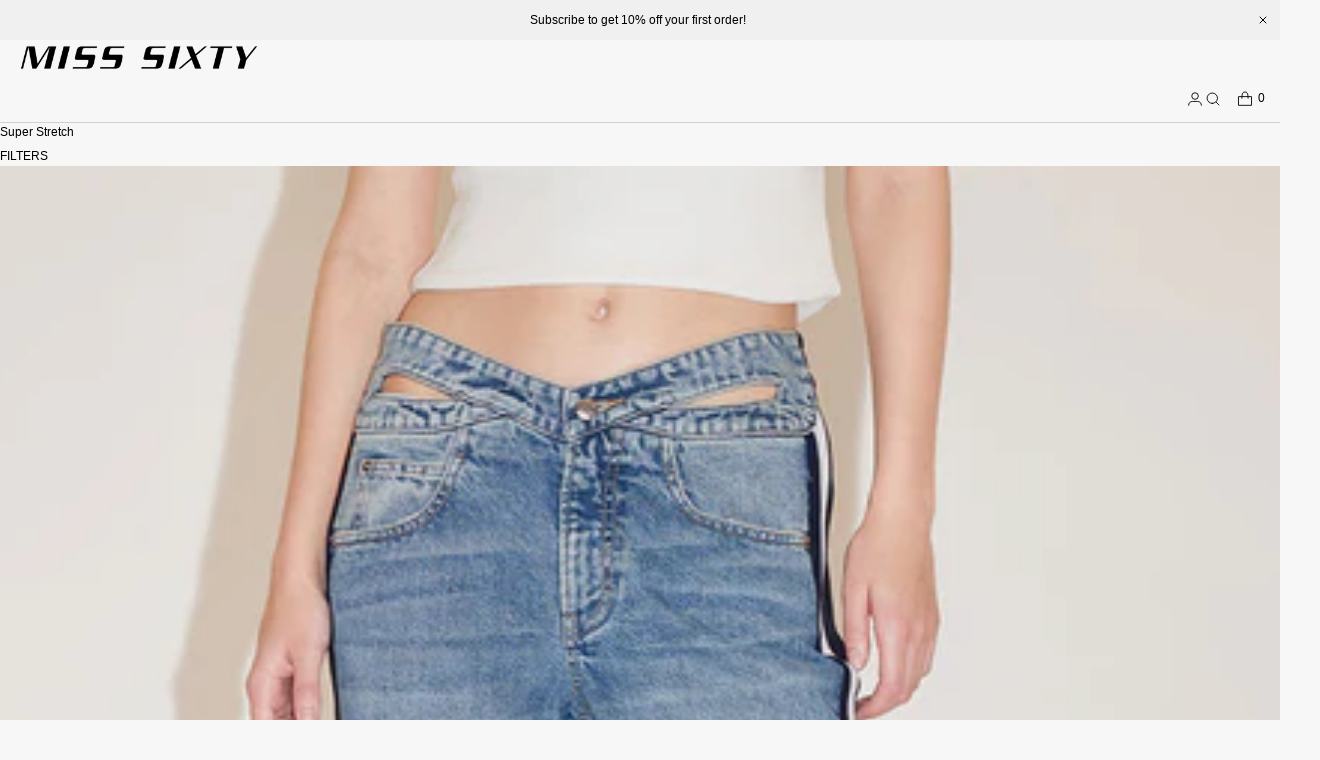

--- FILE ---
content_type: text/html; charset=utf-8
request_url: https://us.misssixty.com/collections/super-stretch
body_size: 31143
content:
<!doctype html>
<html lang="en" dir="ltr"  class="no-js">
<head>
    <meta charset="utf-8">
    <meta name="viewport" content="width=device-width, initial-scale=1, viewport-fit=cover"><!-- OpenThinking SEO Engine -->	


<title>&nbsp;Super Stretch&nbsp;-&nbsp;MISS SIXTY</title>
<link rel="canonical" href="https://us.misssixty.com/collections/super-stretch">
<meta name="description" content="Founded in 1991 by Wicky Hassan, MISS SIXTY is the first brand focusing on women`s denim. View the latest everyday denim and fashion denim collections.">
<meta name="robots" content="index, follow, max-snippet:-1, max-image-preview:large, max-video-preview:-1">
<meta name="theme-color" content="#f7f7f7">
<meta name="Bullet" property="OpenThinking" content="https://openthinking.net/">
<meta name="designer" content="OpenThinking">
<meta property="og:site_name" content="MISS SIXTY">
<meta property="og:url" content="https://us.misssixty.com/collections/super-stretch">
<meta property="og:title" content="Super Stretch">
<meta property="og:type" content="product.group">
<meta property="og:description" content="Founded in 1991 by Wicky Hassan, MISS SIXTY is the first brand focusing on women`s denim. View the latest everyday denim and fashion denim collections.">
<meta property="og:image" content="http://us.misssixty.com/cdn/shop/collections/Super_Stretch.jpg?v=1671778799">
<meta property="og:image:secure_url" content="https://us.misssixty.com/cdn/shop/collections/Super_Stretch.jpg?v=1671778799">

<meta name="twitter:card" content="summary_large_image">
<meta name="twitter:title" content="Super Stretch">
<meta name="twitter:description" content="Founded in 1991 by Wicky Hassan, MISS SIXTY is the first brand focusing on women`s denim. View the latest everyday denim and fashion denim collections.">
<meta name="ot:id" content="ba22326d40dbd392ea828ea3848766ad">
<script type="application/ld+json" class="openthinking-schema-graph"></script><script type="application/ld+json" class="openthinking-schema-graph">
{
    "@context": "https://schema.org",
    "@type": "BreadcrumbList",
    "itemListElement": [{
      "@type": "ListItem",
      "position": 1,
      "name": "Home",
      "item": "https://us.misssixty.com"
    }, {
      "@type": "ListItem",
      "position": 2,
      "name": "Super Stretch",
      "item": "https://us.misssixty.com/collections/super-stretch"
    }]
}
</script>
<!-- / OpenThinking SEO Engine -->

<link rel="shortcut icon" href="//us.misssixty.com/cdn/shop/files/32X32.jpg?crop=center&height=32&v=1733796711&width=32">
    <link rel="apple-touch-icon-precomposed" href="//us.misssixty.com/cdn/shop/files/32X32.jpg?crop=center&height=250&v=1733796711&width=250"><script>document.documentElement.className = 'js';</script>

    <!-- BEGIN content_for_header -->
    <script>window.performance && window.performance.mark && window.performance.mark('shopify.content_for_header.start');</script><meta id="shopify-digital-wallet" name="shopify-digital-wallet" content="/60301803753/digital_wallets/dialog">
<meta name="shopify-checkout-api-token" content="8d73c9e9d63f2b083c42d89b53813c0f">
<meta id="in-context-paypal-metadata" data-shop-id="60301803753" data-venmo-supported="false" data-environment="production" data-locale="en_US" data-paypal-v4="true" data-currency="USD">
<link rel="alternate" type="application/atom+xml" title="Feed" href="/collections/super-stretch.atom" />
<link rel="next" href="/collections/super-stretch?page=2">
<link rel="alternate" hreflang="x-default" href="https://us.misssixty.com/collections/super-stretch">
<link rel="alternate" hreflang="en-CA" href="https://us.misssixty.com/en-ca/collections/super-stretch">
<link rel="alternate" hreflang="en-US" href="https://us.misssixty.com/collections/super-stretch">
<link rel="alternate" type="application/json+oembed" href="https://us.misssixty.com/collections/super-stretch.oembed">
<script async="async" src="/checkouts/internal/preloads.js?locale=en-US"></script>
<link rel="preconnect" href="https://shop.app" crossorigin="anonymous">
<script async="async" src="https://shop.app/checkouts/internal/preloads.js?locale=en-US&shop_id=60301803753" crossorigin="anonymous"></script>
<script id="apple-pay-shop-capabilities" type="application/json">{"shopId":60301803753,"countryCode":"HK","currencyCode":"USD","merchantCapabilities":["supports3DS"],"merchantId":"gid:\/\/shopify\/Shop\/60301803753","merchantName":"MISS SIXTY","requiredBillingContactFields":["postalAddress","email","phone"],"requiredShippingContactFields":["postalAddress","email","phone"],"shippingType":"shipping","supportedNetworks":["visa","masterCard","amex"],"total":{"type":"pending","label":"MISS SIXTY","amount":"1.00"},"shopifyPaymentsEnabled":true,"supportsSubscriptions":true}</script>
<script id="shopify-features" type="application/json">{"accessToken":"8d73c9e9d63f2b083c42d89b53813c0f","betas":["rich-media-storefront-analytics"],"domain":"us.misssixty.com","predictiveSearch":true,"shopId":60301803753,"locale":"en"}</script>
<script>var Shopify = Shopify || {};
Shopify.shop = "misssixty01.myshopify.com";
Shopify.locale = "en";
Shopify.currency = {"active":"USD","rate":"1.0"};
Shopify.country = "US";
Shopify.theme = {"name":"Bullet-US（新模板-20250207） 调整商详tips","id":146940526825,"schema_name":"Bullet","schema_version":"5.1.0","theme_store_id":null,"role":"main"};
Shopify.theme.handle = "null";
Shopify.theme.style = {"id":null,"handle":null};
Shopify.cdnHost = "us.misssixty.com/cdn";
Shopify.routes = Shopify.routes || {};
Shopify.routes.root = "/";</script>
<script type="module">!function(o){(o.Shopify=o.Shopify||{}).modules=!0}(window);</script>
<script>!function(o){function n(){var o=[];function n(){o.push(Array.prototype.slice.apply(arguments))}return n.q=o,n}var t=o.Shopify=o.Shopify||{};t.loadFeatures=n(),t.autoloadFeatures=n()}(window);</script>
<script>
  window.ShopifyPay = window.ShopifyPay || {};
  window.ShopifyPay.apiHost = "shop.app\/pay";
  window.ShopifyPay.redirectState = null;
</script>
<script id="shop-js-analytics" type="application/json">{"pageType":"collection"}</script>
<script defer="defer" async type="module" src="//us.misssixty.com/cdn/shopifycloud/shop-js/modules/v2/client.init-shop-cart-sync_C5BV16lS.en.esm.js"></script>
<script defer="defer" async type="module" src="//us.misssixty.com/cdn/shopifycloud/shop-js/modules/v2/chunk.common_CygWptCX.esm.js"></script>
<script type="module">
  await import("//us.misssixty.com/cdn/shopifycloud/shop-js/modules/v2/client.init-shop-cart-sync_C5BV16lS.en.esm.js");
await import("//us.misssixty.com/cdn/shopifycloud/shop-js/modules/v2/chunk.common_CygWptCX.esm.js");

  window.Shopify.SignInWithShop?.initShopCartSync?.({"fedCMEnabled":true,"windoidEnabled":true});

</script>
<script>
  window.Shopify = window.Shopify || {};
  if (!window.Shopify.featureAssets) window.Shopify.featureAssets = {};
  window.Shopify.featureAssets['shop-js'] = {"shop-cart-sync":["modules/v2/client.shop-cart-sync_ZFArdW7E.en.esm.js","modules/v2/chunk.common_CygWptCX.esm.js"],"init-fed-cm":["modules/v2/client.init-fed-cm_CmiC4vf6.en.esm.js","modules/v2/chunk.common_CygWptCX.esm.js"],"shop-button":["modules/v2/client.shop-button_tlx5R9nI.en.esm.js","modules/v2/chunk.common_CygWptCX.esm.js"],"shop-cash-offers":["modules/v2/client.shop-cash-offers_DOA2yAJr.en.esm.js","modules/v2/chunk.common_CygWptCX.esm.js","modules/v2/chunk.modal_D71HUcav.esm.js"],"init-windoid":["modules/v2/client.init-windoid_sURxWdc1.en.esm.js","modules/v2/chunk.common_CygWptCX.esm.js"],"shop-toast-manager":["modules/v2/client.shop-toast-manager_ClPi3nE9.en.esm.js","modules/v2/chunk.common_CygWptCX.esm.js"],"init-shop-email-lookup-coordinator":["modules/v2/client.init-shop-email-lookup-coordinator_B8hsDcYM.en.esm.js","modules/v2/chunk.common_CygWptCX.esm.js"],"init-shop-cart-sync":["modules/v2/client.init-shop-cart-sync_C5BV16lS.en.esm.js","modules/v2/chunk.common_CygWptCX.esm.js"],"avatar":["modules/v2/client.avatar_BTnouDA3.en.esm.js"],"pay-button":["modules/v2/client.pay-button_FdsNuTd3.en.esm.js","modules/v2/chunk.common_CygWptCX.esm.js"],"init-customer-accounts":["modules/v2/client.init-customer-accounts_DxDtT_ad.en.esm.js","modules/v2/client.shop-login-button_C5VAVYt1.en.esm.js","modules/v2/chunk.common_CygWptCX.esm.js","modules/v2/chunk.modal_D71HUcav.esm.js"],"init-shop-for-new-customer-accounts":["modules/v2/client.init-shop-for-new-customer-accounts_ChsxoAhi.en.esm.js","modules/v2/client.shop-login-button_C5VAVYt1.en.esm.js","modules/v2/chunk.common_CygWptCX.esm.js","modules/v2/chunk.modal_D71HUcav.esm.js"],"shop-login-button":["modules/v2/client.shop-login-button_C5VAVYt1.en.esm.js","modules/v2/chunk.common_CygWptCX.esm.js","modules/v2/chunk.modal_D71HUcav.esm.js"],"init-customer-accounts-sign-up":["modules/v2/client.init-customer-accounts-sign-up_CPSyQ0Tj.en.esm.js","modules/v2/client.shop-login-button_C5VAVYt1.en.esm.js","modules/v2/chunk.common_CygWptCX.esm.js","modules/v2/chunk.modal_D71HUcav.esm.js"],"shop-follow-button":["modules/v2/client.shop-follow-button_Cva4Ekp9.en.esm.js","modules/v2/chunk.common_CygWptCX.esm.js","modules/v2/chunk.modal_D71HUcav.esm.js"],"checkout-modal":["modules/v2/client.checkout-modal_BPM8l0SH.en.esm.js","modules/v2/chunk.common_CygWptCX.esm.js","modules/v2/chunk.modal_D71HUcav.esm.js"],"lead-capture":["modules/v2/client.lead-capture_Bi8yE_yS.en.esm.js","modules/v2/chunk.common_CygWptCX.esm.js","modules/v2/chunk.modal_D71HUcav.esm.js"],"shop-login":["modules/v2/client.shop-login_D6lNrXab.en.esm.js","modules/v2/chunk.common_CygWptCX.esm.js","modules/v2/chunk.modal_D71HUcav.esm.js"],"payment-terms":["modules/v2/client.payment-terms_CZxnsJam.en.esm.js","modules/v2/chunk.common_CygWptCX.esm.js","modules/v2/chunk.modal_D71HUcav.esm.js"]};
</script>
<script>(function() {
  var isLoaded = false;
  function asyncLoad() {
    if (isLoaded) return;
    isLoaded = true;
    var urls = ["https:\/\/app.kiwisizing.com\/web\/js\/dist\/kiwiSizing\/plugin\/SizingPlugin.prod.js?v=330\u0026shop=misssixty01.myshopify.com","https:\/\/cdn.shopify.com\/s\/files\/1\/0603\/0180\/3753\/t\/42\/assets\/rev_60301803753.js?v=1683712168\u0026shop=misssixty01.myshopify.com","https:\/\/intg.snapchat.com\/shopify\/shopify-scevent-init.js?id=9e7babed-8f5b-4ca1-af2e-2ef9cf47ea24\u0026shop=misssixty01.myshopify.com"];
    for (var i = 0; i < urls.length; i++) {
      var s = document.createElement('script');
      s.type = 'text/javascript';
      s.async = true;
      s.src = urls[i];
      var x = document.getElementsByTagName('script')[0];
      x.parentNode.insertBefore(s, x);
    }
  };
  if(window.attachEvent) {
    window.attachEvent('onload', asyncLoad);
  } else {
    window.addEventListener('load', asyncLoad, false);
  }
})();</script>
<script id="__st">var __st={"a":60301803753,"offset":28800,"reqid":"3758bd07-a87f-4ec5-9729-526473a7b97b-1768688113","pageurl":"us.misssixty.com\/collections\/super-stretch","u":"495aab5c6547","p":"collection","rtyp":"collection","rid":414945313001};</script>
<script>window.ShopifyPaypalV4VisibilityTracking = true;</script>
<script id="captcha-bootstrap">!function(){'use strict';const t='contact',e='account',n='new_comment',o=[[t,t],['blogs',n],['comments',n],[t,'customer']],c=[[e,'customer_login'],[e,'guest_login'],[e,'recover_customer_password'],[e,'create_customer']],r=t=>t.map((([t,e])=>`form[action*='/${t}']:not([data-nocaptcha='true']) input[name='form_type'][value='${e}']`)).join(','),a=t=>()=>t?[...document.querySelectorAll(t)].map((t=>t.form)):[];function s(){const t=[...o],e=r(t);return a(e)}const i='password',u='form_key',d=['recaptcha-v3-token','g-recaptcha-response','h-captcha-response',i],f=()=>{try{return window.sessionStorage}catch{return}},m='__shopify_v',_=t=>t.elements[u];function p(t,e,n=!1){try{const o=window.sessionStorage,c=JSON.parse(o.getItem(e)),{data:r}=function(t){const{data:e,action:n}=t;return t[m]||n?{data:e,action:n}:{data:t,action:n}}(c);for(const[e,n]of Object.entries(r))t.elements[e]&&(t.elements[e].value=n);n&&o.removeItem(e)}catch(o){console.error('form repopulation failed',{error:o})}}const l='form_type',E='cptcha';function T(t){t.dataset[E]=!0}const w=window,h=w.document,L='Shopify',v='ce_forms',y='captcha';let A=!1;((t,e)=>{const n=(g='f06e6c50-85a8-45c8-87d0-21a2b65856fe',I='https://cdn.shopify.com/shopifycloud/storefront-forms-hcaptcha/ce_storefront_forms_captcha_hcaptcha.v1.5.2.iife.js',D={infoText:'Protected by hCaptcha',privacyText:'Privacy',termsText:'Terms'},(t,e,n)=>{const o=w[L][v],c=o.bindForm;if(c)return c(t,g,e,D).then(n);var r;o.q.push([[t,g,e,D],n]),r=I,A||(h.body.append(Object.assign(h.createElement('script'),{id:'captcha-provider',async:!0,src:r})),A=!0)});var g,I,D;w[L]=w[L]||{},w[L][v]=w[L][v]||{},w[L][v].q=[],w[L][y]=w[L][y]||{},w[L][y].protect=function(t,e){n(t,void 0,e),T(t)},Object.freeze(w[L][y]),function(t,e,n,w,h,L){const[v,y,A,g]=function(t,e,n){const i=e?o:[],u=t?c:[],d=[...i,...u],f=r(d),m=r(i),_=r(d.filter((([t,e])=>n.includes(e))));return[a(f),a(m),a(_),s()]}(w,h,L),I=t=>{const e=t.target;return e instanceof HTMLFormElement?e:e&&e.form},D=t=>v().includes(t);t.addEventListener('submit',(t=>{const e=I(t);if(!e)return;const n=D(e)&&!e.dataset.hcaptchaBound&&!e.dataset.recaptchaBound,o=_(e),c=g().includes(e)&&(!o||!o.value);(n||c)&&t.preventDefault(),c&&!n&&(function(t){try{if(!f())return;!function(t){const e=f();if(!e)return;const n=_(t);if(!n)return;const o=n.value;o&&e.removeItem(o)}(t);const e=Array.from(Array(32),(()=>Math.random().toString(36)[2])).join('');!function(t,e){_(t)||t.append(Object.assign(document.createElement('input'),{type:'hidden',name:u})),t.elements[u].value=e}(t,e),function(t,e){const n=f();if(!n)return;const o=[...t.querySelectorAll(`input[type='${i}']`)].map((({name:t})=>t)),c=[...d,...o],r={};for(const[a,s]of new FormData(t).entries())c.includes(a)||(r[a]=s);n.setItem(e,JSON.stringify({[m]:1,action:t.action,data:r}))}(t,e)}catch(e){console.error('failed to persist form',e)}}(e),e.submit())}));const S=(t,e)=>{t&&!t.dataset[E]&&(n(t,e.some((e=>e===t))),T(t))};for(const o of['focusin','change'])t.addEventListener(o,(t=>{const e=I(t);D(e)&&S(e,y())}));const B=e.get('form_key'),M=e.get(l),P=B&&M;t.addEventListener('DOMContentLoaded',(()=>{const t=y();if(P)for(const e of t)e.elements[l].value===M&&p(e,B);[...new Set([...A(),...v().filter((t=>'true'===t.dataset.shopifyCaptcha))])].forEach((e=>S(e,t)))}))}(h,new URLSearchParams(w.location.search),n,t,e,['guest_login'])})(!0,!0)}();</script>
<script integrity="sha256-4kQ18oKyAcykRKYeNunJcIwy7WH5gtpwJnB7kiuLZ1E=" data-source-attribution="shopify.loadfeatures" defer="defer" src="//us.misssixty.com/cdn/shopifycloud/storefront/assets/storefront/load_feature-a0a9edcb.js" crossorigin="anonymous"></script>
<script crossorigin="anonymous" defer="defer" src="//us.misssixty.com/cdn/shopifycloud/storefront/assets/shopify_pay/storefront-65b4c6d7.js?v=20250812"></script>
<script data-source-attribution="shopify.dynamic_checkout.dynamic.init">var Shopify=Shopify||{};Shopify.PaymentButton=Shopify.PaymentButton||{isStorefrontPortableWallets:!0,init:function(){window.Shopify.PaymentButton.init=function(){};var t=document.createElement("script");t.src="https://us.misssixty.com/cdn/shopifycloud/portable-wallets/latest/portable-wallets.en.js",t.type="module",document.head.appendChild(t)}};
</script>
<script data-source-attribution="shopify.dynamic_checkout.buyer_consent">
  function portableWalletsHideBuyerConsent(e){var t=document.getElementById("shopify-buyer-consent"),n=document.getElementById("shopify-subscription-policy-button");t&&n&&(t.classList.add("hidden"),t.setAttribute("aria-hidden","true"),n.removeEventListener("click",e))}function portableWalletsShowBuyerConsent(e){var t=document.getElementById("shopify-buyer-consent"),n=document.getElementById("shopify-subscription-policy-button");t&&n&&(t.classList.remove("hidden"),t.removeAttribute("aria-hidden"),n.addEventListener("click",e))}window.Shopify?.PaymentButton&&(window.Shopify.PaymentButton.hideBuyerConsent=portableWalletsHideBuyerConsent,window.Shopify.PaymentButton.showBuyerConsent=portableWalletsShowBuyerConsent);
</script>
<script data-source-attribution="shopify.dynamic_checkout.cart.bootstrap">document.addEventListener("DOMContentLoaded",(function(){function t(){return document.querySelector("shopify-accelerated-checkout-cart, shopify-accelerated-checkout")}if(t())Shopify.PaymentButton.init();else{new MutationObserver((function(e,n){t()&&(Shopify.PaymentButton.init(),n.disconnect())})).observe(document.body,{childList:!0,subtree:!0})}}));
</script>
<link id="shopify-accelerated-checkout-styles" rel="stylesheet" media="screen" href="https://us.misssixty.com/cdn/shopifycloud/portable-wallets/latest/accelerated-checkout-backwards-compat.css" crossorigin="anonymous">
<style id="shopify-accelerated-checkout-cart">
        #shopify-buyer-consent {
  margin-top: 1em;
  display: inline-block;
  width: 100%;
}

#shopify-buyer-consent.hidden {
  display: none;
}

#shopify-subscription-policy-button {
  background: none;
  border: none;
  padding: 0;
  text-decoration: underline;
  font-size: inherit;
  cursor: pointer;
}

#shopify-subscription-policy-button::before {
  box-shadow: none;
}

      </style>

<script>window.performance && window.performance.mark && window.performance.mark('shopify.content_for_header.end');</script>
    <!-- END content_for_header --><link href="//us.misssixty.com/cdn/shop/t/78/assets/skelet.css?v=9634657791369176121738985187" rel="stylesheet" type="text/css" media="all" /><style id="global-css-vars" data-otid="ba22326d40dbd392ea828ea3848766ad">:root {
    --hFontFamily: var(--fontFamily);
    --fontWeight: 400;
    --fontStyle: normal;
    --hWeight: 600;
    --hStyle: normal;

    --bgColor: #f7f7f7;
    --bgColorOpacity: rgba(247, 247, 247, 0.85);
    --primary: #000000;
    --plyr-color-main: var(--primary);
    --plyr-video-background: transparent;

    --iconSize: var(--fontSize);

    --color: #000000;
    --linkColor: #000001;
    --linkHover: #000000;

    --buttonBgColor: #000000;
    --buttonColor: #ffffff;
    --buttonBorderColor: #d1d1d1;
    --buttonBorderHover: #d1d1d1;
    --buttonTransform: uppercase;
    --buttonWeight: 400;
    --buttonAlign: center;

    --buyButtonBgColor: #000000;
    --buyButtonBorderColor: #d1d1d1;
    --buyButtonBorderHover: #d1d1d1;
    --buyButtonColor: #FFFFFF;
    --buttonBorderWidth: 1px;

    --boxBgColor: #f7f7f7;
    --boxPlaceholderColor: #000000;--boxBorderColor: #d1d1d1;
    --boxBorderHover: #d1d1d1;
    --boxBorderActive: #d1d1d1;

    --boxColor: #000000;
    --boxBorderWidth: 1px;

    --boxTransform: none;
    --boxAlign: left;

    --cardBg: rgba(0,0,0,0);
    --cardColor: #000000;
    --cardTextBg: rgba(0,0,0,0);

    --globalBorderColor: #d1d1d1;
    --globalBorderWidth: 1px;
    --globalBorder: var(--globalBorderWidth) solid var(--globalBorderColor);

    --radius: 0;
    --radius-2: 0;
    --radiusImg: 0;

    --globalShadow: 0 0 15px rgba(0,0,0,0.25);
    --globalTransparentBg: rgba(247, 247, 247, 0.9);

    --buttonRadius: var(--radius);
    --padding: 2rem;
    --boxPadding: 1.4rem;
    --boxRadius: var(--radius);
    --buttonPadding: 1.4rem;
    --rowGap: 0;
    --columnGap: 0;

    --logoSize: 1.8rem;
    --headerHeight: auto;

    --fontSizeBase: 0.8;
    --fontSize: calc(var(--fontSizeBase) * 1.5rem);
    --fontSizeBig: calc(var(--fontSizeBase) * 1.62rem);

    --colorHeadings: #000000;
    --hSizeBase: 0.875;
    --hSize: calc(var(--hSizeBase) * 1.6rem);
    --h1Size: var(--hSize);
    --h2Size: var(--hSize);
    --h3Size: var(--hSize);
    --h4Size: var(--hSize);
    --h5Size: var(--hSize);
    --h6Size: var(--hSize);

    --hLine: 1.4;
    --h1Line: var(--hLine);
    --h2Line: var(--hLine);
    --h3Line: var(--hLine);
    --h4Line: var(--hLine);
    --h5Line: var(--hLine);
    --h6Line: var(--hLine);

    --fontFamily: Helvetica, Arial, sans-serif;
    --fontWeight: 400;
    --fontStyle: normal;

    --hFontFamily: Helvetica, Arial, sans-serif;
    --hWeight: 400;
    --hStyle: normal;
    --hTxTransform: none;

    --boxedLayoutMaxWidth: 1200px;

    --cardRatioCustom: 140%;

    --a11yWidth: calc(var(--globalBorderWidth) * 1);
    --a11yOffset: calc(var(--globalBorderWidth) * 3);
    --a11yColor: var(--globalBorderColor);
    --a11yOutline: var(--a11yWidth) solid var(--a11yColor);
    --a11yShadow: 0 0 0 var(--a11yWidth), 0 0 0 var(--a11yOffset) var(--a11yColor);
}img,video,iframe:not([title="reCAPTCHA"]),.lazyframe,.plyr__video-wrapper { border-radius: var(--radiusImg) }

body.ip--padding :where(img,video,.lazyframe,.plyr__video-wrapper) { transform: scale(0.98) }
body.ip--margin :where(img,video,.lazyframe,.plyr__video-wrapper)  { transform: scale(0.99) }
@media (max-width: 777px) { 
    body.ip--padding :where(img,video,.lazyframe,.plyr__video-wrapper) { transform: scale(0.97) } 
    body.ip--margin :where(img,video,.lazyframe,.plyr__video-wrapper)  { transform: scale(0.98) } 
}summary.dropdown-caret::-webkit-details-marker { display:none }
.dropdown-caret { --caretSize: 6px; width: 100%; list-style: none; display: flex; align-items: center; justify-content: space-between; gap: .7rem; user-select: none }.dropdown-caret::after {
  
  }@media (max-width: 777px) { 
  :root { 
    /* --fontSize: 1.4rem; */
    --fontSize: 1.2rem;
    --iconSize: var(--fontSize);
    --hSize: 1.6rem;
    --h1Size: var(--hSize);
    --h2Size: var(--hSize);
    --h3Size: var(--hSize);
    --h4Size: var(--hSize);
    --h5Size: var(--hSize);
    --h6Size: var(--hSize);
  }
}.coretex-dialog {
    --dialogBg: var(--bgColor);
    --dialogColor: var(--color);
        --hColor: var(--dialogColor);
    --dialogRadius: calc(var(--radius) / 3);
    --dialogW: calc(100% - var(--dialogMargin));
    --dialogMaxW: 500px;
    --dialogH: 600px;
    --dialogMaxH: calc(100vh - (var(--margin) * 2));
    --dialogBorder: var(--globalBorder);
    --dialogPadding: var(--padding);
    --dialogMargin: auto;

    --dialogSize: inherit;
    --hSize: var(--dialogSize);

    --dialogAnimationOpen: fadeIn 150ms ease forwards;
    --dialogAnimationClose: fadeOut 150ms ease forwards;
    --dialogTransOrigin: center;
}

.coretex-dialog dialog::-webkit-backdrop { --dialogBackdropBg: rgba(247, 247, 247, 0.9);
    --dialogBackdropBlur: none;
    --dialogBackdropAnimationIn: fadeIn 100ms ease forwards;
    --dialogBackdropAnimationOut: fadeOut 100ms ease forwards;
    pointer-events: all; }
.coretex-dialog dialog::backdrop { --dialogBackdropBg: rgba(247, 247, 247, 0.9);
    --dialogBackdropBlur: none;
    --dialogBackdropAnimationIn: fadeIn 100ms ease forwards;
    --dialogBackdropAnimationOut: fadeOut 100ms ease forwards;
    pointer-events: all; }

@keyframes fadeIn { 0% { opacity: 0 } 100% { opacity: 1 } }
@keyframes fadeOut { from { opacity: 1 } to { opacity: 0 } }
</style><link href="//us.misssixty.com/cdn/shop/t/78/assets/app.css?v=169065072679978045721745460179" rel="stylesheet" type="text/css" media="all" />

<!-- BEGIN app block: shopify://apps/b-s-announcements/blocks/boostandsales_bar/622d5231-2b17-46c2-b570-613654521b45 -->
<script>
  window.boostAndSales_BarConfigs = [{"type":"slider","uuid":"1ca620d2-7754-4208-bba5-a78d6526d63f","design":{"action":{"color":"000000","background":"68D667","couponColor":"FFFFFF","borderRadius":4,"couponBackground":"000000","couponBorderRadius":4},"slider":{"nav":{"color":"000000","background":"FFFFFF","hideBackground":false}},"zIndex":101,"content":{"font":"default","size":12,"color":"000000","style":[],"sizeMobile":90},"template":"custom","useZIndex":false,"background":{"type":"color","color":"F0F0F0","gradient":{"color":["D100D1","0043D0"]},"type_gradient":"linear"}},"target":{"pages":"all","device":"all","countries":"all","pages_custom":{"value":"","condition":"is"},"countries_list":[]},"content":{"simple":{"text":"Subscribe to get 10% off your first order!","action":{"code":"PROMO50","link":"","text":"Learn more","type":"none","isCopy":false,"urlNewTab":false}},"slider":[{"text":"Subscribe to get 10% off your first order!","action":{"code":"PROMO50","link":"https://misssixty.com/collections/this-week","text":"Learn more","type":"clickable","isCopy":false,"urlNewTab":false}},{"text":"Welcome to enjoy a better shopping experience and more prepduct options at misssixty.com","action":{"code":"PROMO50","link":"https://misssixty.com","text":"Learn more","type":"clickable","isCopy":false,"urlNewTab":false}}],"animation":{"text":"SALE 50% OFF","action":{"code":"PROMO50","link":"","text":"Learn more","type":"none","isCopy":false,"urlNewTab":false}}},"position":{"fixed":false,"sticky":false,"location":"top"},"schedule":{"type":"always","hourly":[[1,1,1,1,1,1,1,1,1,1,1,1,1,1,1,1,1,1,1,1,1,1,1,1],[1,1,1,1,1,1,1,1,1,1,1,1,1,1,1,1,1,1,1,1,1,1,1,1],[1,1,1,1,1,1,1,1,1,1,1,1,1,1,1,1,1,1,1,1,1,1,1,1],[1,1,1,1,1,1,1,1,1,1,1,1,1,1,1,1,1,1,1,1,1,1,1,1],[1,1,1,1,1,1,1,1,1,1,1,1,1,1,1,1,1,1,1,1,1,1,1,1],[1,1,1,1,1,1,1,1,1,1,1,1,1,1,1,1,1,1,1,1,1,1,1,1],[1,1,1,1,1,1,1,1,1,1,1,1,1,1,1,1,1,1,1,1,1,1,1,1]],"isShow":true,"timezone":"Etc/GMT+12_GMT-12:00","localTime":false,"date_range":{"end":"","start":"","time_end":"","time_start":""},"days_interval":{"end":"","days":[],"type":"period","start":"00:00","period":"everyday"}},"close_button":{"show":true,"size":20,"color":"000000","position":"right"},"slider_settings":{"speed":500,"button":"","showNav":false,"autoPlay":true,"duration":3,"direction":"left","cursorStop":false},"animation_settings":{"speed":5,"direction":"left","cursorStop":true}}];
</script>
<!-- END app block --><!-- BEGIN app block: shopify://apps/c-hub-customer-accounts/blocks/app-embed/0fb3ba0b-4c65-4919-a85a-48bc2d368e9c --><script>(function () { try { localStorage.removeItem('chInitPageLoad'); } catch (error) {}})();</script><!-- END app block --><!-- BEGIN app block: shopify://apps/simprosys-google-shopping-feed/blocks/core_settings_block/1f0b859e-9fa6-4007-97e8-4513aff5ff3b --><!-- BEGIN: GSF App Core Tags & Scripts by Simprosys Google Shopping Feed -->









<!-- END: GSF App Core Tags & Scripts by Simprosys Google Shopping Feed -->
<!-- END app block --><script src="https://cdn.shopify.com/extensions/019b7dd8-66fa-788b-9e05-aab88f32759c/shpf-bar-33/assets/main-bar.js" type="text/javascript" defer="defer"></script>
<script src="https://cdn.shopify.com/extensions/019b8d54-2388-79d8-becc-d32a3afe2c7a/omnisend-50/assets/omnisend-in-shop.js" type="text/javascript" defer="defer"></script>
<link href="https://monorail-edge.shopifysvc.com" rel="dns-prefetch">
<script>(function(){if ("sendBeacon" in navigator && "performance" in window) {try {var session_token_from_headers = performance.getEntriesByType('navigation')[0].serverTiming.find(x => x.name == '_s').description;} catch {var session_token_from_headers = undefined;}var session_cookie_matches = document.cookie.match(/_shopify_s=([^;]*)/);var session_token_from_cookie = session_cookie_matches && session_cookie_matches.length === 2 ? session_cookie_matches[1] : "";var session_token = session_token_from_headers || session_token_from_cookie || "";function handle_abandonment_event(e) {var entries = performance.getEntries().filter(function(entry) {return /monorail-edge.shopifysvc.com/.test(entry.name);});if (!window.abandonment_tracked && entries.length === 0) {window.abandonment_tracked = true;var currentMs = Date.now();var navigation_start = performance.timing.navigationStart;var payload = {shop_id: 60301803753,url: window.location.href,navigation_start,duration: currentMs - navigation_start,session_token,page_type: "collection"};window.navigator.sendBeacon("https://monorail-edge.shopifysvc.com/v1/produce", JSON.stringify({schema_id: "online_store_buyer_site_abandonment/1.1",payload: payload,metadata: {event_created_at_ms: currentMs,event_sent_at_ms: currentMs}}));}}window.addEventListener('pagehide', handle_abandonment_event);}}());</script>
<script id="web-pixels-manager-setup">(function e(e,d,r,n,o){if(void 0===o&&(o={}),!Boolean(null===(a=null===(i=window.Shopify)||void 0===i?void 0:i.analytics)||void 0===a?void 0:a.replayQueue)){var i,a;window.Shopify=window.Shopify||{};var t=window.Shopify;t.analytics=t.analytics||{};var s=t.analytics;s.replayQueue=[],s.publish=function(e,d,r){return s.replayQueue.push([e,d,r]),!0};try{self.performance.mark("wpm:start")}catch(e){}var l=function(){var e={modern:/Edge?\/(1{2}[4-9]|1[2-9]\d|[2-9]\d{2}|\d{4,})\.\d+(\.\d+|)|Firefox\/(1{2}[4-9]|1[2-9]\d|[2-9]\d{2}|\d{4,})\.\d+(\.\d+|)|Chrom(ium|e)\/(9{2}|\d{3,})\.\d+(\.\d+|)|(Maci|X1{2}).+ Version\/(15\.\d+|(1[6-9]|[2-9]\d|\d{3,})\.\d+)([,.]\d+|)( \(\w+\)|)( Mobile\/\w+|) Safari\/|Chrome.+OPR\/(9{2}|\d{3,})\.\d+\.\d+|(CPU[ +]OS|iPhone[ +]OS|CPU[ +]iPhone|CPU IPhone OS|CPU iPad OS)[ +]+(15[._]\d+|(1[6-9]|[2-9]\d|\d{3,})[._]\d+)([._]\d+|)|Android:?[ /-](13[3-9]|1[4-9]\d|[2-9]\d{2}|\d{4,})(\.\d+|)(\.\d+|)|Android.+Firefox\/(13[5-9]|1[4-9]\d|[2-9]\d{2}|\d{4,})\.\d+(\.\d+|)|Android.+Chrom(ium|e)\/(13[3-9]|1[4-9]\d|[2-9]\d{2}|\d{4,})\.\d+(\.\d+|)|SamsungBrowser\/([2-9]\d|\d{3,})\.\d+/,legacy:/Edge?\/(1[6-9]|[2-9]\d|\d{3,})\.\d+(\.\d+|)|Firefox\/(5[4-9]|[6-9]\d|\d{3,})\.\d+(\.\d+|)|Chrom(ium|e)\/(5[1-9]|[6-9]\d|\d{3,})\.\d+(\.\d+|)([\d.]+$|.*Safari\/(?![\d.]+ Edge\/[\d.]+$))|(Maci|X1{2}).+ Version\/(10\.\d+|(1[1-9]|[2-9]\d|\d{3,})\.\d+)([,.]\d+|)( \(\w+\)|)( Mobile\/\w+|) Safari\/|Chrome.+OPR\/(3[89]|[4-9]\d|\d{3,})\.\d+\.\d+|(CPU[ +]OS|iPhone[ +]OS|CPU[ +]iPhone|CPU IPhone OS|CPU iPad OS)[ +]+(10[._]\d+|(1[1-9]|[2-9]\d|\d{3,})[._]\d+)([._]\d+|)|Android:?[ /-](13[3-9]|1[4-9]\d|[2-9]\d{2}|\d{4,})(\.\d+|)(\.\d+|)|Mobile Safari.+OPR\/([89]\d|\d{3,})\.\d+\.\d+|Android.+Firefox\/(13[5-9]|1[4-9]\d|[2-9]\d{2}|\d{4,})\.\d+(\.\d+|)|Android.+Chrom(ium|e)\/(13[3-9]|1[4-9]\d|[2-9]\d{2}|\d{4,})\.\d+(\.\d+|)|Android.+(UC? ?Browser|UCWEB|U3)[ /]?(15\.([5-9]|\d{2,})|(1[6-9]|[2-9]\d|\d{3,})\.\d+)\.\d+|SamsungBrowser\/(5\.\d+|([6-9]|\d{2,})\.\d+)|Android.+MQ{2}Browser\/(14(\.(9|\d{2,})|)|(1[5-9]|[2-9]\d|\d{3,})(\.\d+|))(\.\d+|)|K[Aa][Ii]OS\/(3\.\d+|([4-9]|\d{2,})\.\d+)(\.\d+|)/},d=e.modern,r=e.legacy,n=navigator.userAgent;return n.match(d)?"modern":n.match(r)?"legacy":"unknown"}(),u="modern"===l?"modern":"legacy",c=(null!=n?n:{modern:"",legacy:""})[u],f=function(e){return[e.baseUrl,"/wpm","/b",e.hashVersion,"modern"===e.buildTarget?"m":"l",".js"].join("")}({baseUrl:d,hashVersion:r,buildTarget:u}),m=function(e){var d=e.version,r=e.bundleTarget,n=e.surface,o=e.pageUrl,i=e.monorailEndpoint;return{emit:function(e){var a=e.status,t=e.errorMsg,s=(new Date).getTime(),l=JSON.stringify({metadata:{event_sent_at_ms:s},events:[{schema_id:"web_pixels_manager_load/3.1",payload:{version:d,bundle_target:r,page_url:o,status:a,surface:n,error_msg:t},metadata:{event_created_at_ms:s}}]});if(!i)return console&&console.warn&&console.warn("[Web Pixels Manager] No Monorail endpoint provided, skipping logging."),!1;try{return self.navigator.sendBeacon.bind(self.navigator)(i,l)}catch(e){}var u=new XMLHttpRequest;try{return u.open("POST",i,!0),u.setRequestHeader("Content-Type","text/plain"),u.send(l),!0}catch(e){return console&&console.warn&&console.warn("[Web Pixels Manager] Got an unhandled error while logging to Monorail."),!1}}}}({version:r,bundleTarget:l,surface:e.surface,pageUrl:self.location.href,monorailEndpoint:e.monorailEndpoint});try{o.browserTarget=l,function(e){var d=e.src,r=e.async,n=void 0===r||r,o=e.onload,i=e.onerror,a=e.sri,t=e.scriptDataAttributes,s=void 0===t?{}:t,l=document.createElement("script"),u=document.querySelector("head"),c=document.querySelector("body");if(l.async=n,l.src=d,a&&(l.integrity=a,l.crossOrigin="anonymous"),s)for(var f in s)if(Object.prototype.hasOwnProperty.call(s,f))try{l.dataset[f]=s[f]}catch(e){}if(o&&l.addEventListener("load",o),i&&l.addEventListener("error",i),u)u.appendChild(l);else{if(!c)throw new Error("Did not find a head or body element to append the script");c.appendChild(l)}}({src:f,async:!0,onload:function(){if(!function(){var e,d;return Boolean(null===(d=null===(e=window.Shopify)||void 0===e?void 0:e.analytics)||void 0===d?void 0:d.initialized)}()){var d=window.webPixelsManager.init(e)||void 0;if(d){var r=window.Shopify.analytics;r.replayQueue.forEach((function(e){var r=e[0],n=e[1],o=e[2];d.publishCustomEvent(r,n,o)})),r.replayQueue=[],r.publish=d.publishCustomEvent,r.visitor=d.visitor,r.initialized=!0}}},onerror:function(){return m.emit({status:"failed",errorMsg:"".concat(f," has failed to load")})},sri:function(e){var d=/^sha384-[A-Za-z0-9+/=]+$/;return"string"==typeof e&&d.test(e)}(c)?c:"",scriptDataAttributes:o}),m.emit({status:"loading"})}catch(e){m.emit({status:"failed",errorMsg:(null==e?void 0:e.message)||"Unknown error"})}}})({shopId: 60301803753,storefrontBaseUrl: "https://us.misssixty.com",extensionsBaseUrl: "https://extensions.shopifycdn.com/cdn/shopifycloud/web-pixels-manager",monorailEndpoint: "https://monorail-edge.shopifysvc.com/unstable/produce_batch",surface: "storefront-renderer",enabledBetaFlags: ["2dca8a86"],webPixelsConfigList: [{"id":"475332841","configuration":"{\"config\":\"{\\\"pixel_id\\\":\\\"G-33SSCMGRDR\\\",\\\"gtag_events\\\":[{\\\"type\\\":\\\"purchase\\\",\\\"action_label\\\":\\\"G-33SSCMGRDR\\\"},{\\\"type\\\":\\\"page_view\\\",\\\"action_label\\\":\\\"G-33SSCMGRDR\\\"},{\\\"type\\\":\\\"view_item\\\",\\\"action_label\\\":\\\"G-33SSCMGRDR\\\"},{\\\"type\\\":\\\"search\\\",\\\"action_label\\\":\\\"G-33SSCMGRDR\\\"},{\\\"type\\\":\\\"add_to_cart\\\",\\\"action_label\\\":\\\"G-33SSCMGRDR\\\"},{\\\"type\\\":\\\"begin_checkout\\\",\\\"action_label\\\":\\\"G-33SSCMGRDR\\\"},{\\\"type\\\":\\\"add_payment_info\\\",\\\"action_label\\\":\\\"G-33SSCMGRDR\\\"}],\\\"enable_monitoring_mode\\\":false}\"}","eventPayloadVersion":"v1","runtimeContext":"OPEN","scriptVersion":"b2a88bafab3e21179ed38636efcd8a93","type":"APP","apiClientId":1780363,"privacyPurposes":[],"dataSharingAdjustments":{"protectedCustomerApprovalScopes":["read_customer_address","read_customer_email","read_customer_name","read_customer_personal_data","read_customer_phone"]}},{"id":"147783913","configuration":"{\"pixel_id\":\"325914355765484\",\"pixel_type\":\"facebook_pixel\",\"metaapp_system_user_token\":\"-\"}","eventPayloadVersion":"v1","runtimeContext":"OPEN","scriptVersion":"ca16bc87fe92b6042fbaa3acc2fbdaa6","type":"APP","apiClientId":2329312,"privacyPurposes":["ANALYTICS","MARKETING","SALE_OF_DATA"],"dataSharingAdjustments":{"protectedCustomerApprovalScopes":["read_customer_address","read_customer_email","read_customer_name","read_customer_personal_data","read_customer_phone"]}},{"id":"104366313","configuration":"{\"apiURL\":\"https:\/\/api.omnisend.com\",\"appURL\":\"https:\/\/app.omnisend.com\",\"brandID\":\"63f6bf5c4320116fa8fa0b17\",\"trackingURL\":\"https:\/\/wt.omnisendlink.com\"}","eventPayloadVersion":"v1","runtimeContext":"STRICT","scriptVersion":"aa9feb15e63a302383aa48b053211bbb","type":"APP","apiClientId":186001,"privacyPurposes":["ANALYTICS","MARKETING","SALE_OF_DATA"],"dataSharingAdjustments":{"protectedCustomerApprovalScopes":["read_customer_address","read_customer_email","read_customer_name","read_customer_personal_data","read_customer_phone"]}},{"id":"37322985","configuration":"{\"pixelId\":\"9e7babed-8f5b-4ca1-af2e-2ef9cf47ea24\"}","eventPayloadVersion":"v1","runtimeContext":"STRICT","scriptVersion":"c119f01612c13b62ab52809eb08154bb","type":"APP","apiClientId":2556259,"privacyPurposes":["ANALYTICS","MARKETING","SALE_OF_DATA"],"dataSharingAdjustments":{"protectedCustomerApprovalScopes":["read_customer_address","read_customer_email","read_customer_name","read_customer_personal_data","read_customer_phone"]}},{"id":"16679145","eventPayloadVersion":"1","runtimeContext":"LAX","scriptVersion":"5","type":"CUSTOM","privacyPurposes":["ANALYTICS","MARKETING","SALE_OF_DATA"],"name":"GoogleAds_PurchaseConv_MS"},{"id":"22282473","eventPayloadVersion":"1","runtimeContext":"LAX","scriptVersion":"5","type":"CUSTOM","privacyPurposes":["ANALYTICS","MARKETING","SALE_OF_DATA"],"name":"GoogleAds_Code_10867951255_MS"},{"id":"shopify-app-pixel","configuration":"{}","eventPayloadVersion":"v1","runtimeContext":"STRICT","scriptVersion":"0450","apiClientId":"shopify-pixel","type":"APP","privacyPurposes":["ANALYTICS","MARKETING"]},{"id":"shopify-custom-pixel","eventPayloadVersion":"v1","runtimeContext":"LAX","scriptVersion":"0450","apiClientId":"shopify-pixel","type":"CUSTOM","privacyPurposes":["ANALYTICS","MARKETING"]}],isMerchantRequest: false,initData: {"shop":{"name":"MISS SIXTY","paymentSettings":{"currencyCode":"USD"},"myshopifyDomain":"misssixty01.myshopify.com","countryCode":"HK","storefrontUrl":"https:\/\/us.misssixty.com"},"customer":null,"cart":null,"checkout":null,"productVariants":[],"purchasingCompany":null},},"https://us.misssixty.com/cdn","fcfee988w5aeb613cpc8e4bc33m6693e112",{"modern":"","legacy":""},{"shopId":"60301803753","storefrontBaseUrl":"https:\/\/us.misssixty.com","extensionBaseUrl":"https:\/\/extensions.shopifycdn.com\/cdn\/shopifycloud\/web-pixels-manager","surface":"storefront-renderer","enabledBetaFlags":"[\"2dca8a86\"]","isMerchantRequest":"false","hashVersion":"fcfee988w5aeb613cpc8e4bc33m6693e112","publish":"custom","events":"[[\"page_viewed\",{}],[\"collection_viewed\",{\"collection\":{\"id\":\"414945313001\",\"title\":\"Super Stretch\",\"productVariants\":[{\"price\":{\"amount\":259.0,\"currencyCode\":\"USD\"},\"product\":{\"title\":\"Stylish Jeans With Front And Back Patchwork\",\"vendor\":\"MISS SIXTY\",\"id\":\"8380912107753\",\"untranslatedTitle\":\"Stylish Jeans With Front And Back Patchwork\",\"url\":\"\/products\/stylsh-jeans-with-front-and-back-patchwork\",\"type\":\"Jeans\"},\"id\":\"46740730511593\",\"image\":{\"src\":\"\/\/us.misssixty.com\/cdn\/shop\/files\/6L1JJ0060000F37_l_1_820a3604-bb0d-4309-9e81-fe2a90c2472f.jpg?v=1734000277\"},\"sku\":\"6L1JJ0060000F3701\",\"title\":\"MIDDLE BLUE \/ XXS\",\"untranslatedTitle\":\"MIDDLE BLUE \/ XXS\"},{\"price\":{\"amount\":207.0,\"currencyCode\":\"USD\"},\"product\":{\"title\":\"Vintage Light Blue Slight Flared Jeans\",\"vendor\":\"MISS SIXTY\",\"id\":\"8059580121321\",\"untranslatedTitle\":\"Vintage Light Blue Slight Flared Jeans\",\"url\":\"\/products\/vintage-light-blue-slight-flared-jeans\",\"type\":\"Jeans\"},\"id\":\"44422513623273\",\"image\":{\"src\":\"\/\/us.misssixty.com\/cdn\/shop\/files\/6T1JJ2920000F20_l_1.jpg?v=1733992185\"},\"sku\":\"6T1JJ2920000F2001\",\"title\":\"LIGHT BLUE \/ 23\",\"untranslatedTitle\":\"LIGHT BLUE \/ 23\"},{\"price\":{\"amount\":139.0,\"currencyCode\":\"USD\"},\"product\":{\"title\":\"Black Skinny Fit Jeans\",\"vendor\":\"MISS SIXTY\",\"id\":\"8178560467177\",\"untranslatedTitle\":\"Black Skinny Fit Jeans\",\"url\":\"\/products\/black-skinny-fit-jeans\",\"type\":\"Jeans\"},\"id\":\"45459358220521\",\"image\":{\"src\":\"\/\/us.misssixty.com\/cdn\/shop\/files\/6T3JJ2740800G24_l_1_c6246fce-3620-4fe7-ab21-cf5176b036b3.jpg?v=1733993280\"},\"sku\":\"6T3JJ2740800G2401\",\"title\":\"BLACK \/ 23\",\"untranslatedTitle\":\"BLACK \/ 23\"},{\"price\":{\"amount\":209.0,\"currencyCode\":\"USD\"},\"product\":{\"title\":\"High Waisted Cashmere-Blend Slim Fit Jeans\",\"vendor\":\"MISS SIXTY\",\"id\":\"8758363357417\",\"untranslatedTitle\":\"High Waisted Cashmere-Blend Slim Fit Jeans\",\"url\":\"\/products\/high-waist-cashmere-blend-slim-fit-jeans\",\"type\":\"Jeans\"},\"id\":\"47761646059753\",\"image\":{\"src\":\"\/\/us.misssixty.com\/cdn\/shop\/files\/6L4JJ3410800F58_l_1_4253341b-60d4-4bbb-8cf0-9a6cce294184.jpg?v=1734002151\"},\"sku\":\"6L4JJ3410800F5801\",\"title\":\"DEEP BLUE \/ 23\",\"untranslatedTitle\":\"DEEP BLUE \/ 23\"},{\"price\":{\"amount\":179.0,\"currencyCode\":\"USD\"},\"product\":{\"title\":\"V-Shape Waist Flared Jeans\",\"vendor\":\"MISS SIXTY\",\"id\":\"8728476516585\",\"untranslatedTitle\":\"V-Shape Waist Flared Jeans\",\"url\":\"\/products\/v-shape-waist-flared-jeans-1\",\"type\":\"Jeans\"},\"id\":\"47645458497769\",\"image\":{\"src\":\"\/\/us.misssixty.com\/cdn\/shop\/files\/6L3JJ3210200G24_l_1_41627917-3f22-4991-8d4e-5f36fe15affb.jpg?v=1733992974\"},\"sku\":\"6L3JJ3210200G2401\",\"title\":\"BLACK \/ 23\",\"untranslatedTitle\":\"BLACK \/ 23\"},{\"price\":{\"amount\":209.0,\"currencyCode\":\"USD\"},\"product\":{\"title\":\"High Waisted Jeans\",\"vendor\":\"MISS SIXTY\",\"id\":\"8764599206121\",\"untranslatedTitle\":\"High Waisted Jeans\",\"url\":\"\/products\/high-waisted-jeans\",\"type\":\"Jeans\"},\"id\":\"47791368110313\",\"image\":{\"src\":\"\/\/us.misssixty.com\/cdn\/shop\/files\/6L4JJ3420800G13_l_1_8bb5d97d-f2fa-4ed3-9b6f-d3b95efca9cc.jpg?v=1734002182\"},\"sku\":\"6L4JJ3420800G1301\",\"title\":\"DARK GREY \/ 23\",\"untranslatedTitle\":\"DARK GREY \/ 23\"},{\"price\":{\"amount\":179.0,\"currencyCode\":\"USD\"},\"product\":{\"title\":\"High Waisted Denim Jeans With Mulberry Silk\",\"vendor\":\"MISS SIXTY\",\"id\":\"8381600661737\",\"untranslatedTitle\":\"High Waisted Denim Jeans With Mulberry Silk\",\"url\":\"\/products\/high-waist-denim-jeans-with-mulberry-silk\",\"type\":\"Jeans\"},\"id\":\"46744930451689\",\"image\":{\"src\":\"\/\/us.misssixty.com\/cdn\/shop\/files\/6L2JJ3180000A28_l_1_2be105c2-50f6-4add-9149-ffe19659c86b.jpg?v=1733994817\"},\"sku\":\"6L2JJ3180000A2801\",\"title\":\"WHITE \/ 23\",\"untranslatedTitle\":\"WHITE \/ 23\"},{\"price\":{\"amount\":209.0,\"currencyCode\":\"USD\"},\"product\":{\"title\":\"High Waisted Slim-fitted Jeans\",\"vendor\":\"MISS SIXTY\",\"id\":\"8778577445097\",\"untranslatedTitle\":\"High Waisted Slim-fitted Jeans\",\"url\":\"\/products\/high-rise-slim-fitted-jeans\",\"type\":\"Jeans\"},\"id\":\"47853545390313\",\"image\":{\"src\":\"\/\/us.misssixty.com\/cdn\/shop\/files\/6L4JJ3410000F58_l_1_e83677dc-fb63-4781-bcb1-f8887f52e49a.jpg?v=1734002124\"},\"sku\":\"6L4JJ3410000F5801\",\"title\":\"DARK BLUE \/ 23\",\"untranslatedTitle\":\"DARK BLUE \/ 23\"},{\"price\":{\"amount\":179.0,\"currencyCode\":\"USD\"},\"product\":{\"title\":\"Vintage Flared Stretchy Jeans\",\"vendor\":\"MISS SIXTY\",\"id\":\"8742717161705\",\"untranslatedTitle\":\"Vintage Flared Stretchy Jeans\",\"url\":\"\/products\/vintage-flared-stretchy-jeans\",\"type\":\"Jeans\"},\"id\":\"47713823457513\",\"image\":{\"src\":\"\/\/us.misssixty.com\/cdn\/shop\/files\/6L3JJ3020200G24_l_1_a74e6193-6c43-47db-9527-535ccead6a65.jpg?v=1733992740\"},\"sku\":\"6L3JJ3020200G2401\",\"title\":\"BLACK \/ 23\",\"untranslatedTitle\":\"BLACK \/ 23\"},{\"price\":{\"amount\":143.0,\"currencyCode\":\"USD\"},\"product\":{\"title\":\"Black High Waisted Slim Fit Jeans\",\"vendor\":\"MISS SIXTY\",\"id\":\"8282032210153\",\"untranslatedTitle\":\"Black High Waisted Slim Fit Jeans\",\"url\":\"\/products\/black-high-waist-slim-fit-jeans\",\"type\":\"Jeans\"},\"id\":\"46229356118249\",\"image\":{\"src\":\"\/\/us.misssixty.com\/cdn\/shop\/files\/6L1JJ2890800G24_l_1_70ae7e6f-246c-4a92-8a82-fdc088fb98d3.jpg?v=1737528736\"},\"sku\":\"6L1JJ2890800G2401\",\"title\":\"BLACK \/ 23\",\"untranslatedTitle\":\"BLACK \/ 23\"},{\"price\":{\"amount\":183.0,\"currencyCode\":\"USD\"},\"product\":{\"title\":\"High Waisted Stretchy Flared Jeans\",\"vendor\":\"MISS SIXTY\",\"id\":\"8282063962345\",\"untranslatedTitle\":\"High Waisted Stretchy Flared Jeans\",\"url\":\"\/products\/high-waist-stretchy-flared-jeans\",\"type\":\"Jeans\"},\"id\":\"46230939697385\",\"image\":{\"src\":\"\/\/us.misssixty.com\/cdn\/shop\/files\/6L2JJ3460000G24_l_1_db426f96-c175-4c8b-ba1c-cc3a48d771f6.jpg?v=1737529556\"},\"sku\":\"6L2JJ3460000G2401\",\"title\":\"BLACK \/ 23\",\"untranslatedTitle\":\"BLACK \/ 23\"},{\"price\":{\"amount\":179.0,\"currencyCode\":\"USD\"},\"product\":{\"title\":\"Skinny Fit Stretch Jeans\",\"vendor\":\"MISS SIXTY\",\"id\":\"8764612182249\",\"untranslatedTitle\":\"Skinny Fit Stretch Jeans\",\"url\":\"\/products\/skinny-fit-stretch-jeans\",\"type\":\"Jeans\"},\"id\":\"47791443378409\",\"image\":{\"src\":\"\/\/us.misssixty.com\/cdn\/shop\/files\/6L3JJ2710000G11_l_1_cb5c74bd-953f-46e8-a811-a8219b238451.jpg?v=1733992423\"},\"sku\":\"6L3JJ2710000G1102\",\"title\":\"BLACK FOG \/ 24\",\"untranslatedTitle\":\"BLACK FOG \/ 24\"}]}}]]"});</script><script>
  window.ShopifyAnalytics = window.ShopifyAnalytics || {};
  window.ShopifyAnalytics.meta = window.ShopifyAnalytics.meta || {};
  window.ShopifyAnalytics.meta.currency = 'USD';
  var meta = {"products":[{"id":8380912107753,"gid":"gid:\/\/shopify\/Product\/8380912107753","vendor":"MISS SIXTY","type":"Jeans","handle":"stylsh-jeans-with-front-and-back-patchwork","variants":[{"id":46740730511593,"price":25900,"name":"Stylish Jeans With Front And Back Patchwork - MIDDLE BLUE \/ XXS","public_title":"MIDDLE BLUE \/ XXS","sku":"6L1JJ0060000F3701"},{"id":46740730544361,"price":25900,"name":"Stylish Jeans With Front And Back Patchwork - MIDDLE BLUE \/ XS","public_title":"MIDDLE BLUE \/ XS","sku":"6L1JJ0060000F3702"},{"id":46740730577129,"price":25900,"name":"Stylish Jeans With Front And Back Patchwork - MIDDLE BLUE \/ S","public_title":"MIDDLE BLUE \/ S","sku":"6L1JJ0060000F3703"},{"id":46740730609897,"price":25900,"name":"Stylish Jeans With Front And Back Patchwork - MIDDLE BLUE \/ M","public_title":"MIDDLE BLUE \/ M","sku":"6L1JJ0060000F3704"},{"id":46740730642665,"price":25900,"name":"Stylish Jeans With Front And Back Patchwork - MIDDLE BLUE \/ L","public_title":"MIDDLE BLUE \/ L","sku":"6L1JJ0060000F3705"}],"remote":false},{"id":8059580121321,"gid":"gid:\/\/shopify\/Product\/8059580121321","vendor":"MISS SIXTY","type":"Jeans","handle":"vintage-light-blue-slight-flared-jeans","variants":[{"id":44422513623273,"price":20700,"name":"Vintage Light Blue Slight Flared Jeans - LIGHT BLUE \/ 23","public_title":"LIGHT BLUE \/ 23","sku":"6T1JJ2920000F2001"},{"id":44422513656041,"price":20700,"name":"Vintage Light Blue Slight Flared Jeans - LIGHT BLUE \/ 24","public_title":"LIGHT BLUE \/ 24","sku":"6T1JJ2920000F2002"},{"id":44422513688809,"price":20700,"name":"Vintage Light Blue Slight Flared Jeans - LIGHT BLUE \/ 25","public_title":"LIGHT BLUE \/ 25","sku":"6T1JJ2920000F2003"},{"id":44422513721577,"price":20700,"name":"Vintage Light Blue Slight Flared Jeans - LIGHT BLUE \/ 26","public_title":"LIGHT BLUE \/ 26","sku":"6T1JJ2920000F2004"},{"id":44422513754345,"price":20700,"name":"Vintage Light Blue Slight Flared Jeans - LIGHT BLUE \/ 27","public_title":"LIGHT BLUE \/ 27","sku":"6T1JJ2920000F2005"},{"id":44422513787113,"price":20700,"name":"Vintage Light Blue Slight Flared Jeans - LIGHT BLUE \/ 28","public_title":"LIGHT BLUE \/ 28","sku":"6T1JJ2920000F2006"},{"id":44422513819881,"price":20700,"name":"Vintage Light Blue Slight Flared Jeans - LIGHT BLUE \/ 29","public_title":"LIGHT BLUE \/ 29","sku":"6T1JJ2920000F2007"},{"id":44422513852649,"price":20700,"name":"Vintage Light Blue Slight Flared Jeans - LIGHT BLUE \/ 30","public_title":"LIGHT BLUE \/ 30","sku":"6T1JJ2920000F2008"}],"remote":false},{"id":8178560467177,"gid":"gid:\/\/shopify\/Product\/8178560467177","vendor":"MISS SIXTY","type":"Jeans","handle":"black-skinny-fit-jeans","variants":[{"id":45459358220521,"price":13900,"name":"Black Skinny Fit Jeans - BLACK \/ 23","public_title":"BLACK \/ 23","sku":"6T3JJ2740800G2401"},{"id":45459358253289,"price":13900,"name":"Black Skinny Fit Jeans - BLACK \/ 24","public_title":"BLACK \/ 24","sku":"6T3JJ2740800G2402"},{"id":45459358286057,"price":13900,"name":"Black Skinny Fit Jeans - BLACK \/ 25","public_title":"BLACK \/ 25","sku":"6T3JJ2740800G2403"},{"id":45459358318825,"price":13900,"name":"Black Skinny Fit Jeans - BLACK \/ 26","public_title":"BLACK \/ 26","sku":"6T3JJ2740800G2404"},{"id":45459358351593,"price":13900,"name":"Black Skinny Fit Jeans - BLACK \/ 27","public_title":"BLACK \/ 27","sku":"6T3JJ2740800G2405"},{"id":45459358384361,"price":13900,"name":"Black Skinny Fit Jeans - BLACK \/ 28","public_title":"BLACK \/ 28","sku":"6T3JJ2740800G2406"},{"id":45459358417129,"price":13900,"name":"Black Skinny Fit Jeans - BLACK \/ 29","public_title":"BLACK \/ 29","sku":"6T3JJ2740800G2407"},{"id":45459358449897,"price":13900,"name":"Black Skinny Fit Jeans - BLACK \/ 30","public_title":"BLACK \/ 30","sku":"6T3JJ2740800G2408"},{"id":45459358482665,"price":13900,"name":"Black Skinny Fit Jeans - BLACK \/ 31","public_title":"BLACK \/ 31","sku":"6T3JJ2740800G2409"}],"remote":false},{"id":8758363357417,"gid":"gid:\/\/shopify\/Product\/8758363357417","vendor":"MISS SIXTY","type":"Jeans","handle":"high-waist-cashmere-blend-slim-fit-jeans","variants":[{"id":47761646059753,"price":20900,"name":"High Waisted Cashmere-Blend Slim Fit Jeans - DEEP BLUE \/ 23","public_title":"DEEP BLUE \/ 23","sku":"6L4JJ3410800F5801"},{"id":47761646092521,"price":20900,"name":"High Waisted Cashmere-Blend Slim Fit Jeans - DEEP BLUE \/ 24","public_title":"DEEP BLUE \/ 24","sku":"6L4JJ3410800F5802"},{"id":47761646125289,"price":20900,"name":"High Waisted Cashmere-Blend Slim Fit Jeans - DEEP BLUE \/ 25","public_title":"DEEP BLUE \/ 25","sku":"6L4JJ3410800F5803"},{"id":47761646158057,"price":20900,"name":"High Waisted Cashmere-Blend Slim Fit Jeans - DEEP BLUE \/ 26","public_title":"DEEP BLUE \/ 26","sku":"6L4JJ3410800F5804"},{"id":47761646190825,"price":20900,"name":"High Waisted Cashmere-Blend Slim Fit Jeans - DEEP BLUE \/ 27","public_title":"DEEP BLUE \/ 27","sku":"6L4JJ3410800F5805"},{"id":47761646223593,"price":20900,"name":"High Waisted Cashmere-Blend Slim Fit Jeans - DEEP BLUE \/ 28","public_title":"DEEP BLUE \/ 28","sku":"6L4JJ3410800F5806"},{"id":47761646256361,"price":20900,"name":"High Waisted Cashmere-Blend Slim Fit Jeans - DEEP BLUE \/ 29","public_title":"DEEP BLUE \/ 29","sku":"6L4JJ3410800F5807"},{"id":47761646289129,"price":20900,"name":"High Waisted Cashmere-Blend Slim Fit Jeans - DEEP BLUE \/ 30","public_title":"DEEP BLUE \/ 30","sku":"6L4JJ3410800F5808"},{"id":47761646321897,"price":20900,"name":"High Waisted Cashmere-Blend Slim Fit Jeans - DEEP BLUE \/ 31","public_title":"DEEP BLUE \/ 31","sku":"6L4JJ3410800F5809"},{"id":47761646354665,"price":20900,"name":"High Waisted Cashmere-Blend Slim Fit Jeans - DEEP BLUE \/ 32","public_title":"DEEP BLUE \/ 32","sku":"6L4JJ3410800F5810"}],"remote":false},{"id":8728476516585,"gid":"gid:\/\/shopify\/Product\/8728476516585","vendor":"MISS SIXTY","type":"Jeans","handle":"v-shape-waist-flared-jeans-1","variants":[{"id":47645458497769,"price":17900,"name":"V-Shape Waist Flared Jeans - BLACK \/ 23","public_title":"BLACK \/ 23","sku":"6L3JJ3210200G2401"},{"id":47645458530537,"price":17900,"name":"V-Shape Waist Flared Jeans - BLACK \/ 24","public_title":"BLACK \/ 24","sku":"6L3JJ3210200G2402"},{"id":47645458563305,"price":17900,"name":"V-Shape Waist Flared Jeans - BLACK \/ 25","public_title":"BLACK \/ 25","sku":"6L3JJ3210200G2403"},{"id":47645458596073,"price":17900,"name":"V-Shape Waist Flared Jeans - BLACK \/ 26","public_title":"BLACK \/ 26","sku":"6L3JJ3210200G2404"},{"id":47645458628841,"price":17900,"name":"V-Shape Waist Flared Jeans - BLACK \/ 27","public_title":"BLACK \/ 27","sku":"6L3JJ3210200G2405"},{"id":47645458661609,"price":17900,"name":"V-Shape Waist Flared Jeans - BLACK \/ 28","public_title":"BLACK \/ 28","sku":"6L3JJ3210200G2406"},{"id":47645458694377,"price":17900,"name":"V-Shape Waist Flared Jeans - BLACK \/ 29","public_title":"BLACK \/ 29","sku":"6L3JJ3210200G2407"},{"id":47645458727145,"price":17900,"name":"V-Shape Waist Flared Jeans - BLACK \/ 30","public_title":"BLACK \/ 30","sku":"6L3JJ3210200G2408"}],"remote":false},{"id":8764599206121,"gid":"gid:\/\/shopify\/Product\/8764599206121","vendor":"MISS SIXTY","type":"Jeans","handle":"high-waisted-jeans","variants":[{"id":47791368110313,"price":20900,"name":"High Waisted Jeans - DARK GREY \/ 23","public_title":"DARK GREY \/ 23","sku":"6L4JJ3420800G1301"},{"id":47791368143081,"price":20900,"name":"High Waisted Jeans - DARK GREY \/ 24","public_title":"DARK GREY \/ 24","sku":"6L4JJ3420800G1302"},{"id":47791368175849,"price":20900,"name":"High Waisted Jeans - DARK GREY \/ 25","public_title":"DARK GREY \/ 25","sku":"6L4JJ3420800G1303"},{"id":47791368208617,"price":20900,"name":"High Waisted Jeans - DARK GREY \/ 26","public_title":"DARK GREY \/ 26","sku":"6L4JJ3420800G1304"},{"id":47791368241385,"price":20900,"name":"High Waisted Jeans - DARK GREY \/ 27","public_title":"DARK GREY \/ 27","sku":"6L4JJ3420800G1305"},{"id":47791368274153,"price":20900,"name":"High Waisted Jeans - DARK GREY \/ 28","public_title":"DARK GREY \/ 28","sku":"6L4JJ3420800G1306"},{"id":47791368306921,"price":20900,"name":"High Waisted Jeans - DARK GREY \/ 29","public_title":"DARK GREY \/ 29","sku":"6L4JJ3420800G1307"},{"id":47791368339689,"price":20900,"name":"High Waisted Jeans - DARK GREY \/ 30","public_title":"DARK GREY \/ 30","sku":"6L4JJ3420800G1308"},{"id":47791368372457,"price":20900,"name":"High Waisted Jeans - DARK GREY \/ 31","public_title":"DARK GREY \/ 31","sku":"6L4JJ3420800G1309"},{"id":47791368405225,"price":20900,"name":"High Waisted Jeans - DARK GREY \/ 32","public_title":"DARK GREY \/ 32","sku":"6L4JJ3420800G1310"}],"remote":false},{"id":8381600661737,"gid":"gid:\/\/shopify\/Product\/8381600661737","vendor":"MISS SIXTY","type":"Jeans","handle":"high-waist-denim-jeans-with-mulberry-silk","variants":[{"id":46744930451689,"price":17900,"name":"High Waisted Denim Jeans With Mulberry Silk - WHITE \/ 23","public_title":"WHITE \/ 23","sku":"6L2JJ3180000A2801"},{"id":46744930484457,"price":17900,"name":"High Waisted Denim Jeans With Mulberry Silk - WHITE \/ 24","public_title":"WHITE \/ 24","sku":"6L2JJ3180000A2802"},{"id":46744930517225,"price":17900,"name":"High Waisted Denim Jeans With Mulberry Silk - WHITE \/ 25","public_title":"WHITE \/ 25","sku":"6L2JJ3180000A2803"},{"id":46744930549993,"price":17900,"name":"High Waisted Denim Jeans With Mulberry Silk - WHITE \/ 26","public_title":"WHITE \/ 26","sku":"6L2JJ3180000A2804"},{"id":46744930582761,"price":17900,"name":"High Waisted Denim Jeans With Mulberry Silk - WHITE \/ 27","public_title":"WHITE \/ 27","sku":"6L2JJ3180000A2805"},{"id":46744930615529,"price":17900,"name":"High Waisted Denim Jeans With Mulberry Silk - WHITE \/ 28","public_title":"WHITE \/ 28","sku":"6L2JJ3180000A2806"},{"id":46744930648297,"price":17900,"name":"High Waisted Denim Jeans With Mulberry Silk - WHITE \/ 29","public_title":"WHITE \/ 29","sku":"6L2JJ3180000A2807"},{"id":46744930681065,"price":17900,"name":"High Waisted Denim Jeans With Mulberry Silk - WHITE \/ 30","public_title":"WHITE \/ 30","sku":"6L2JJ3180000A2808"},{"id":46744930713833,"price":17900,"name":"High Waisted Denim Jeans With Mulberry Silk - WHITE \/ 31","public_title":"WHITE \/ 31","sku":"6L2JJ3180000A2809"},{"id":46744930746601,"price":17900,"name":"High Waisted Denim Jeans With Mulberry Silk - WHITE \/ 32","public_title":"WHITE \/ 32","sku":"6L2JJ3180000A2810"}],"remote":false},{"id":8778577445097,"gid":"gid:\/\/shopify\/Product\/8778577445097","vendor":"MISS SIXTY","type":"Jeans","handle":"high-rise-slim-fitted-jeans","variants":[{"id":47853545390313,"price":20900,"name":"High Waisted Slim-fitted Jeans - DARK BLUE \/ 23","public_title":"DARK BLUE \/ 23","sku":"6L4JJ3410000F5801"},{"id":47853545423081,"price":20900,"name":"High Waisted Slim-fitted Jeans - DARK BLUE \/ 24","public_title":"DARK BLUE \/ 24","sku":"6L4JJ3410000F5802"},{"id":47853545455849,"price":20900,"name":"High Waisted Slim-fitted Jeans - DARK BLUE \/ 25","public_title":"DARK BLUE \/ 25","sku":"6L4JJ3410000F5803"},{"id":47853545488617,"price":20900,"name":"High Waisted Slim-fitted Jeans - DARK BLUE \/ 26","public_title":"DARK BLUE \/ 26","sku":"6L4JJ3410000F5804"},{"id":47853545521385,"price":20900,"name":"High Waisted Slim-fitted Jeans - DARK BLUE \/ 27","public_title":"DARK BLUE \/ 27","sku":"6L4JJ3410000F5805"},{"id":47853545554153,"price":20900,"name":"High Waisted Slim-fitted Jeans - DARK BLUE \/ 28","public_title":"DARK BLUE \/ 28","sku":"6L4JJ3410000F5806"},{"id":47853545586921,"price":20900,"name":"High Waisted Slim-fitted Jeans - DARK BLUE \/ 29","public_title":"DARK BLUE \/ 29","sku":"6L4JJ3410000F5807"},{"id":47853545619689,"price":20900,"name":"High Waisted Slim-fitted Jeans - DARK BLUE \/ 30","public_title":"DARK BLUE \/ 30","sku":"6L4JJ3410000F5808"},{"id":47853545652457,"price":20900,"name":"High Waisted Slim-fitted Jeans - DARK BLUE \/ 31","public_title":"DARK BLUE \/ 31","sku":"6L4JJ3410000F5809"},{"id":47853545685225,"price":20900,"name":"High Waisted Slim-fitted Jeans - DARK BLUE \/ 32","public_title":"DARK BLUE \/ 32","sku":"6L4JJ3410000F5810"}],"remote":false},{"id":8742717161705,"gid":"gid:\/\/shopify\/Product\/8742717161705","vendor":"MISS SIXTY","type":"Jeans","handle":"vintage-flared-stretchy-jeans","variants":[{"id":47713823457513,"price":17900,"name":"Vintage Flared Stretchy Jeans - BLACK \/ 23","public_title":"BLACK \/ 23","sku":"6L3JJ3020200G2401"},{"id":47713823490281,"price":17900,"name":"Vintage Flared Stretchy Jeans - BLACK \/ 24","public_title":"BLACK \/ 24","sku":"6L3JJ3020200G2402"},{"id":47713823523049,"price":17900,"name":"Vintage Flared Stretchy Jeans - BLACK \/ 25","public_title":"BLACK \/ 25","sku":"6L3JJ3020200G2403"},{"id":47713823555817,"price":17900,"name":"Vintage Flared Stretchy Jeans - BLACK \/ 26","public_title":"BLACK \/ 26","sku":"6L3JJ3020200G2404"},{"id":47713823588585,"price":17900,"name":"Vintage Flared Stretchy Jeans - BLACK \/ 27","public_title":"BLACK \/ 27","sku":"6L3JJ3020200G2405"},{"id":47713823621353,"price":17900,"name":"Vintage Flared Stretchy Jeans - BLACK \/ 28","public_title":"BLACK \/ 28","sku":"6L3JJ3020200G2406"},{"id":47713823654121,"price":17900,"name":"Vintage Flared Stretchy Jeans - BLACK \/ 29","public_title":"BLACK \/ 29","sku":"6L3JJ3020200G2407"},{"id":47713823686889,"price":17900,"name":"Vintage Flared Stretchy Jeans - BLACK \/ 30","public_title":"BLACK \/ 30","sku":"6L3JJ3020200G2408"},{"id":47713823719657,"price":17900,"name":"Vintage Flared Stretchy Jeans - BLACK \/ 31","public_title":"BLACK \/ 31","sku":"6L3JJ3020200G2409"},{"id":47713823752425,"price":17900,"name":"Vintage Flared Stretchy Jeans - BLACK \/ 32","public_title":"BLACK \/ 32","sku":"6L3JJ3020200G2410"}],"remote":false},{"id":8282032210153,"gid":"gid:\/\/shopify\/Product\/8282032210153","vendor":"MISS SIXTY","type":"Jeans","handle":"black-high-waist-slim-fit-jeans","variants":[{"id":46229356118249,"price":14300,"name":"Black High Waisted Slim Fit Jeans - BLACK \/ 23","public_title":"BLACK \/ 23","sku":"6L1JJ2890800G2401"},{"id":46229356151017,"price":14300,"name":"Black High Waisted Slim Fit Jeans - BLACK \/ 24","public_title":"BLACK \/ 24","sku":"6L1JJ2890800G2402"},{"id":46229356183785,"price":14300,"name":"Black High Waisted Slim Fit Jeans - BLACK \/ 25","public_title":"BLACK \/ 25","sku":"6L1JJ2890800G2403"},{"id":46229356216553,"price":14300,"name":"Black High Waisted Slim Fit Jeans - BLACK \/ 26","public_title":"BLACK \/ 26","sku":"6L1JJ2890800G2404"},{"id":46229356249321,"price":14300,"name":"Black High Waisted Slim Fit Jeans - BLACK \/ 27","public_title":"BLACK \/ 27","sku":"6L1JJ2890800G2405"},{"id":46229356282089,"price":14300,"name":"Black High Waisted Slim Fit Jeans - BLACK \/ 28","public_title":"BLACK \/ 28","sku":"6L1JJ2890800G2406"},{"id":46229356314857,"price":14300,"name":"Black High Waisted Slim Fit Jeans - BLACK \/ 29","public_title":"BLACK \/ 29","sku":"6L1JJ2890800G2407"},{"id":46229356347625,"price":14300,"name":"Black High Waisted Slim Fit Jeans - BLACK \/ 30","public_title":"BLACK \/ 30","sku":"6L1JJ2890800G2408"},{"id":46229356380393,"price":14300,"name":"Black High Waisted Slim Fit Jeans - BLACK \/ 31","public_title":"BLACK \/ 31","sku":"6L1JJ2890800G2409"},{"id":46229356445929,"price":14300,"name":"Black High Waisted Slim Fit Jeans - BLACK \/ 32","public_title":"BLACK \/ 32","sku":"6L1JJ2890800G2410"}],"remote":false},{"id":8282063962345,"gid":"gid:\/\/shopify\/Product\/8282063962345","vendor":"MISS SIXTY","type":"Jeans","handle":"high-waist-stretchy-flared-jeans","variants":[{"id":46230939697385,"price":18300,"name":"High Waisted Stretchy Flared Jeans - BLACK \/ 23","public_title":"BLACK \/ 23","sku":"6L2JJ3460000G2401"},{"id":46230939730153,"price":18300,"name":"High Waisted Stretchy Flared Jeans - BLACK \/ 24","public_title":"BLACK \/ 24","sku":"6L2JJ3460000G2402"},{"id":46230939762921,"price":18300,"name":"High Waisted Stretchy Flared Jeans - BLACK \/ 25","public_title":"BLACK \/ 25","sku":"6L2JJ3460000G2403"},{"id":46230939795689,"price":18300,"name":"High Waisted Stretchy Flared Jeans - BLACK \/ 26","public_title":"BLACK \/ 26","sku":"6L2JJ3460000G2404"},{"id":46230939828457,"price":18300,"name":"High Waisted Stretchy Flared Jeans - BLACK \/ 27","public_title":"BLACK \/ 27","sku":"6L2JJ3460000G2405"},{"id":46230939861225,"price":18300,"name":"High Waisted Stretchy Flared Jeans - BLACK \/ 28","public_title":"BLACK \/ 28","sku":"6L2JJ3460000G2406"},{"id":46230939926761,"price":18300,"name":"High Waisted Stretchy Flared Jeans - BLACK \/ 29","public_title":"BLACK \/ 29","sku":"6L2JJ3460000G2407"},{"id":46230939959529,"price":18300,"name":"High Waisted Stretchy Flared Jeans - BLACK \/ 30","public_title":"BLACK \/ 30","sku":"6L2JJ3460000G2408"},{"id":46230939992297,"price":18300,"name":"High Waisted Stretchy Flared Jeans - BLACK \/ 31","public_title":"BLACK \/ 31","sku":"6L2JJ3460000G2409"},{"id":46230940025065,"price":18300,"name":"High Waisted Stretchy Flared Jeans - BLACK \/ 32","public_title":"BLACK \/ 32","sku":"6L2JJ3460000G2410"}],"remote":false},{"id":8764612182249,"gid":"gid:\/\/shopify\/Product\/8764612182249","vendor":"MISS SIXTY","type":"Jeans","handle":"skinny-fit-stretch-jeans","variants":[{"id":47791443378409,"price":17900,"name":"Skinny Fit Stretch Jeans - BLACK FOG \/ 24","public_title":"BLACK FOG \/ 24","sku":"6L3JJ2710000G1102"},{"id":47791443411177,"price":17900,"name":"Skinny Fit Stretch Jeans - BLACK FOG \/ 25","public_title":"BLACK FOG \/ 25","sku":"6L3JJ2710000G1103"},{"id":47791443443945,"price":17900,"name":"Skinny Fit Stretch Jeans - BLACK FOG \/ 26","public_title":"BLACK FOG \/ 26","sku":"6L3JJ2710000G1104"},{"id":47791443476713,"price":17900,"name":"Skinny Fit Stretch Jeans - BLACK FOG \/ 27","public_title":"BLACK FOG \/ 27","sku":"6L3JJ2710000G1105"},{"id":47791443509481,"price":17900,"name":"Skinny Fit Stretch Jeans - BLACK FOG \/ 28","public_title":"BLACK FOG \/ 28","sku":"6L3JJ2710000G1106"},{"id":47791443542249,"price":17900,"name":"Skinny Fit Stretch Jeans - BLACK FOG \/ 29","public_title":"BLACK FOG \/ 29","sku":"6L3JJ2710000G1107"},{"id":47791443575017,"price":17900,"name":"Skinny Fit Stretch Jeans - BLACK FOG \/ 30","public_title":"BLACK FOG \/ 30","sku":"6L3JJ2710000G1108"},{"id":47791443607785,"price":17900,"name":"Skinny Fit Stretch Jeans - BLACK FOG \/ 31","public_title":"BLACK FOG \/ 31","sku":"6L3JJ2710000G1109"},{"id":47791443640553,"price":17900,"name":"Skinny Fit Stretch Jeans - BLACK FOG \/ 32","public_title":"BLACK FOG \/ 32","sku":"6L3JJ2710000G1110"}],"remote":false}],"page":{"pageType":"collection","resourceType":"collection","resourceId":414945313001,"requestId":"3758bd07-a87f-4ec5-9729-526473a7b97b-1768688113"}};
  for (var attr in meta) {
    window.ShopifyAnalytics.meta[attr] = meta[attr];
  }
</script>
<script class="analytics">
  (function () {
    var customDocumentWrite = function(content) {
      var jquery = null;

      if (window.jQuery) {
        jquery = window.jQuery;
      } else if (window.Checkout && window.Checkout.$) {
        jquery = window.Checkout.$;
      }

      if (jquery) {
        jquery('body').append(content);
      }
    };

    var hasLoggedConversion = function(token) {
      if (token) {
        return document.cookie.indexOf('loggedConversion=' + token) !== -1;
      }
      return false;
    }

    var setCookieIfConversion = function(token) {
      if (token) {
        var twoMonthsFromNow = new Date(Date.now());
        twoMonthsFromNow.setMonth(twoMonthsFromNow.getMonth() + 2);

        document.cookie = 'loggedConversion=' + token + '; expires=' + twoMonthsFromNow;
      }
    }

    var trekkie = window.ShopifyAnalytics.lib = window.trekkie = window.trekkie || [];
    if (trekkie.integrations) {
      return;
    }
    trekkie.methods = [
      'identify',
      'page',
      'ready',
      'track',
      'trackForm',
      'trackLink'
    ];
    trekkie.factory = function(method) {
      return function() {
        var args = Array.prototype.slice.call(arguments);
        args.unshift(method);
        trekkie.push(args);
        return trekkie;
      };
    };
    for (var i = 0; i < trekkie.methods.length; i++) {
      var key = trekkie.methods[i];
      trekkie[key] = trekkie.factory(key);
    }
    trekkie.load = function(config) {
      trekkie.config = config || {};
      trekkie.config.initialDocumentCookie = document.cookie;
      var first = document.getElementsByTagName('script')[0];
      var script = document.createElement('script');
      script.type = 'text/javascript';
      script.onerror = function(e) {
        var scriptFallback = document.createElement('script');
        scriptFallback.type = 'text/javascript';
        scriptFallback.onerror = function(error) {
                var Monorail = {
      produce: function produce(monorailDomain, schemaId, payload) {
        var currentMs = new Date().getTime();
        var event = {
          schema_id: schemaId,
          payload: payload,
          metadata: {
            event_created_at_ms: currentMs,
            event_sent_at_ms: currentMs
          }
        };
        return Monorail.sendRequest("https://" + monorailDomain + "/v1/produce", JSON.stringify(event));
      },
      sendRequest: function sendRequest(endpointUrl, payload) {
        // Try the sendBeacon API
        if (window && window.navigator && typeof window.navigator.sendBeacon === 'function' && typeof window.Blob === 'function' && !Monorail.isIos12()) {
          var blobData = new window.Blob([payload], {
            type: 'text/plain'
          });

          if (window.navigator.sendBeacon(endpointUrl, blobData)) {
            return true;
          } // sendBeacon was not successful

        } // XHR beacon

        var xhr = new XMLHttpRequest();

        try {
          xhr.open('POST', endpointUrl);
          xhr.setRequestHeader('Content-Type', 'text/plain');
          xhr.send(payload);
        } catch (e) {
          console.log(e);
        }

        return false;
      },
      isIos12: function isIos12() {
        return window.navigator.userAgent.lastIndexOf('iPhone; CPU iPhone OS 12_') !== -1 || window.navigator.userAgent.lastIndexOf('iPad; CPU OS 12_') !== -1;
      }
    };
    Monorail.produce('monorail-edge.shopifysvc.com',
      'trekkie_storefront_load_errors/1.1',
      {shop_id: 60301803753,
      theme_id: 146940526825,
      app_name: "storefront",
      context_url: window.location.href,
      source_url: "//us.misssixty.com/cdn/s/trekkie.storefront.cd680fe47e6c39ca5d5df5f0a32d569bc48c0f27.min.js"});

        };
        scriptFallback.async = true;
        scriptFallback.src = '//us.misssixty.com/cdn/s/trekkie.storefront.cd680fe47e6c39ca5d5df5f0a32d569bc48c0f27.min.js';
        first.parentNode.insertBefore(scriptFallback, first);
      };
      script.async = true;
      script.src = '//us.misssixty.com/cdn/s/trekkie.storefront.cd680fe47e6c39ca5d5df5f0a32d569bc48c0f27.min.js';
      first.parentNode.insertBefore(script, first);
    };
    trekkie.load(
      {"Trekkie":{"appName":"storefront","development":false,"defaultAttributes":{"shopId":60301803753,"isMerchantRequest":null,"themeId":146940526825,"themeCityHash":"5106493555029750378","contentLanguage":"en","currency":"USD"},"isServerSideCookieWritingEnabled":true,"monorailRegion":"shop_domain","enabledBetaFlags":["65f19447"]},"Session Attribution":{},"S2S":{"facebookCapiEnabled":true,"source":"trekkie-storefront-renderer","apiClientId":580111}}
    );

    var loaded = false;
    trekkie.ready(function() {
      if (loaded) return;
      loaded = true;

      window.ShopifyAnalytics.lib = window.trekkie;

      var originalDocumentWrite = document.write;
      document.write = customDocumentWrite;
      try { window.ShopifyAnalytics.merchantGoogleAnalytics.call(this); } catch(error) {};
      document.write = originalDocumentWrite;

      window.ShopifyAnalytics.lib.page(null,{"pageType":"collection","resourceType":"collection","resourceId":414945313001,"requestId":"3758bd07-a87f-4ec5-9729-526473a7b97b-1768688113","shopifyEmitted":true});

      var match = window.location.pathname.match(/checkouts\/(.+)\/(thank_you|post_purchase)/)
      var token = match? match[1]: undefined;
      if (!hasLoggedConversion(token)) {
        setCookieIfConversion(token);
        window.ShopifyAnalytics.lib.track("Viewed Product Category",{"currency":"USD","category":"Collection: super-stretch","collectionName":"super-stretch","collectionId":414945313001,"nonInteraction":true},undefined,undefined,{"shopifyEmitted":true});
      }
    });


        var eventsListenerScript = document.createElement('script');
        eventsListenerScript.async = true;
        eventsListenerScript.src = "//us.misssixty.com/cdn/shopifycloud/storefront/assets/shop_events_listener-3da45d37.js";
        document.getElementsByTagName('head')[0].appendChild(eventsListenerScript);

})();</script>
<script
  defer
  src="https://us.misssixty.com/cdn/shopifycloud/perf-kit/shopify-perf-kit-3.0.4.min.js"
  data-application="storefront-renderer"
  data-shop-id="60301803753"
  data-render-region="gcp-us-central1"
  data-page-type="collection"
  data-theme-instance-id="146940526825"
  data-theme-name="Bullet"
  data-theme-version="5.1.0"
  data-monorail-region="shop_domain"
  data-resource-timing-sampling-rate="10"
  data-shs="true"
  data-shs-beacon="true"
  data-shs-export-with-fetch="true"
  data-shs-logs-sample-rate="1"
  data-shs-beacon-endpoint="https://us.misssixty.com/api/collect"
></script>
</head>
<body class="t-collection ip--none" layout-boxed="false" pid="/collections/super-stretch">
<a href="#mainContent" class="skip-to-content button is-primary visually-hidden">Skip to content</a>

    <component-loader id="app"><!-- BEGIN sections: group-header -->
<div id="shopify-section-sections--18795023368425__header" class="shopify-section shopify-section-group-group-header main-header"><script src="//us.misssixty.com/cdn/shop/t/78/assets/predictive-search.js?v=181628166826281925991738985187" defer></script><search-engine id="searchbar">

    <x-grid columns="2" id="SearchControllers" class="header">
        <x-cell ps="center start"><h3 class="h3 headingTitle">Search</h3></x-cell>
        <x-cell ps="center end">
            <button class="is-blank shrink-search no-js-hidden"><i class="g-x"><svg xmlns="http://www.w3.org/2000/svg" fill="none" viewBox="0 0 24 24" focusable="false" aria-hidden="true"><path stroke="currentColor" stroke-linecap="round" stroke-linejoin="round" stroke-width="1" d="M18 6 6 18M6 6l12 12"/></svg></i></button>
            <noscript><a href="#!" class="button is-blank shrink-search"><i class="g-x"><svg xmlns="http://www.w3.org/2000/svg" fill="none" viewBox="0 0 24 24" focusable="false" aria-hidden="true"><path stroke="currentColor" stroke-linecap="round" stroke-linejoin="round" stroke-width="1" d="M18 6 6 18M6 6l12 12"/></svg></i></a></noscript>
        </x-cell>
    </x-grid><predictive-search data-loading-text="loading"><main-search>
        <form action="/search" method="get" role="search" class="search">
        <x-flex direction="column" class="search-section">
            <x-flex ai="center" class="search-input-stack">
                <x-cell style="padding-left:var(--boxPadding)"><i class="g-search"><svg viewBox="0 0 24 24" fill="none" xmlns="http://www.w3.org/2000/svg"><path d="M11.048 17.89a6.923 6.923 0 1 0 0-13.847 6.923 6.923 0 0 0 0 13.847z" stroke="currentColor" stroke-width="1.2" stroke-miterlimit="10" stroke-linecap="round"/>
          <path d="m16 16 4.308 4.308" stroke="currentColor" stroke-width="1.2" stroke-miterlimit="10"/></svg></i></x-cell>
                <x-cell class="s-input fullwidth">
                    <label for="Search-In-Template" class="visually-hidden">Search</label>
                    <input id="Search-In-Template" class="fullwidth"
                        type="search"
                        name="q"
                        value=""
                        placeholder="Search"aria-expanded="false"
                            aria-owns="predictive-search-results"
                            aria-controls="predictive-search-results"
                            aria-haspopup="listbox"
                            aria-autocomplete="list"
                            autocorrect="off"
                            autocomplete="off"
                            autocapitalize="off"
                            spellcheck="false">
                    <input type="hidden" name="options[prefix]" value="last">
                </x-cell>

                <x-cell class="s-buttons">
                    <button type="reset" class="is-blank reset__button field__button  hidden" aria-label="Reset">
                        <span><i class="g-x"><svg xmlns="http://www.w3.org/2000/svg" fill="none" viewBox="0 0 24 24" focusable="false" aria-hidden="true"><path stroke="currentColor" stroke-linecap="round" stroke-linejoin="round" stroke-width="1" d="M18 6 6 18M6 6l12 12"/></svg></i></span>
                    </button>
                    <button type="submit" class="is-blank visually-hidden" aria-label="Search"><span>Search</span></button>
                </x-cell>
            </x-flex><div class="predictive-search predictive-search--search-template" tabindex="-1" data-predictive-search>
                <div class="predictive-search__loading-state">loading</div>
            </div>
            <span class="predictive-search-status visually-hidden" role="status" aria-hidden="true"></span><suggested-links class="coverlayer">
                <h4 class="h5">Suggested searches</h4>
                <!-- <ul class="linkList inline mob-scroller"> -->
                <ul class="no-style custom-link-list"><li><a href="/collections/new-in" class="no-style">NEW</a></li><li><a href="/collections/all" class="no-style">CATEGORY</a></li><li><a href="/collections/view-all" class="no-style">DENIM</a></li><li><a href="#" class="no-style">FEATURED</a></li><li><a href="/collections/all-best-sellers" class="no-style">BEST SELLERS</a></li></ul>
            </suggested-links>
<div class="recommendations-list"><h4 class="h5">Recommendations  searches</h4><!-- <ul class="linkList inline mob-scroller"> -->
                  <x-grid columns="4" columns-s="4"><a href="/products/rhinestone-flared-jeans" class="no-style"><picture span="1" span-m="1" span-s="1"><img src="//us.misssixty.com/cdn/shop/files/6S1JJ4910TF58_l_1.jpg?v=1734691510&amp;width=1280" alt="Rhinestone Flared Jeans" srcset="//us.misssixty.com/cdn/shop/files/6S1JJ4910TF58_l_1.jpg?v=1734691510&amp;width=450 450w, //us.misssixty.com/cdn/shop/files/6S1JJ4910TF58_l_1.jpg?v=1734691510&amp;width=550 550w, //us.misssixty.com/cdn/shop/files/6S1JJ4910TF58_l_1.jpg?v=1734691510&amp;width=750 750w, //us.misssixty.com/cdn/shop/files/6S1JJ4910TF58_l_1.jpg?v=1734691510&amp;width=950 950w, //us.misssixty.com/cdn/shop/files/6S1JJ4910TF58_l_1.jpg?v=1734691510&amp;width=1100 1100w, //us.misssixty.com/cdn/shop/files/6S1JJ4910TF58_l_1.jpg?v=1734691510&amp;width=1280 1280w" width="1280" height="1707" loading="lazy" sizes="(max-width:777px) , (min-width:778px) , 100vw"></picture></a><a href="/products/straight-leg-jeans-1" class="no-style"><picture span="1" span-m="1" span-s="1"><img src="//us.misssixty.com/cdn/shop/files/6S1JJ2790TF58_l_1.jpg?v=1734691116&amp;width=1280" alt="Straight-Leg Jeans" srcset="//us.misssixty.com/cdn/shop/files/6S1JJ2790TF58_l_1.jpg?v=1734691116&amp;width=450 450w, //us.misssixty.com/cdn/shop/files/6S1JJ2790TF58_l_1.jpg?v=1734691116&amp;width=550 550w, //us.misssixty.com/cdn/shop/files/6S1JJ2790TF58_l_1.jpg?v=1734691116&amp;width=750 750w, //us.misssixty.com/cdn/shop/files/6S1JJ2790TF58_l_1.jpg?v=1734691116&amp;width=950 950w, //us.misssixty.com/cdn/shop/files/6S1JJ2790TF58_l_1.jpg?v=1734691116&amp;width=1100 1100w, //us.misssixty.com/cdn/shop/files/6S1JJ2790TF58_l_1.jpg?v=1734691116&amp;width=1280 1280w" width="1280" height="1707" loading="lazy" sizes="(max-width:777px) , (min-width:778px) , 100vw"></picture></a><a href="/products/high-waisted-flared-jeans-1" class="no-style"><picture span="1" span-m="1" span-s="1"><img src="//us.misssixty.com/cdn/shop/files/6S1JJ2680TF37_l_1_d63fe907-70af-4bf6-a5a3-c221ed614bd4.jpg?v=1736737662&amp;width=1280" alt="High Waisted Flared Jeans" srcset="//us.misssixty.com/cdn/shop/files/6S1JJ2680TF37_l_1_d63fe907-70af-4bf6-a5a3-c221ed614bd4.jpg?v=1736737662&amp;width=450 450w, //us.misssixty.com/cdn/shop/files/6S1JJ2680TF37_l_1_d63fe907-70af-4bf6-a5a3-c221ed614bd4.jpg?v=1736737662&amp;width=550 550w, //us.misssixty.com/cdn/shop/files/6S1JJ2680TF37_l_1_d63fe907-70af-4bf6-a5a3-c221ed614bd4.jpg?v=1736737662&amp;width=750 750w, //us.misssixty.com/cdn/shop/files/6S1JJ2680TF37_l_1_d63fe907-70af-4bf6-a5a3-c221ed614bd4.jpg?v=1736737662&amp;width=950 950w, //us.misssixty.com/cdn/shop/files/6S1JJ2680TF37_l_1_d63fe907-70af-4bf6-a5a3-c221ed614bd4.jpg?v=1736737662&amp;width=1100 1100w, //us.misssixty.com/cdn/shop/files/6S1JJ2680TF37_l_1_d63fe907-70af-4bf6-a5a3-c221ed614bd4.jpg?v=1736737662&amp;width=1280 1280w" width="1280" height="1707" loading="lazy" sizes="(max-width:777px) , (min-width:778px) , 100vw"></picture></a><a href="/products/flared-jeans-2" class="no-style"><picture span="1" span-m="1" span-s="1"><img src="//us.misssixty.com/cdn/shop/files/6S1JJ3000TF20_l_1.jpg?v=1734691336&amp;width=1280" alt="Flared Jeans" srcset="//us.misssixty.com/cdn/shop/files/6S1JJ3000TF20_l_1.jpg?v=1734691336&amp;width=450 450w, //us.misssixty.com/cdn/shop/files/6S1JJ3000TF20_l_1.jpg?v=1734691336&amp;width=550 550w, //us.misssixty.com/cdn/shop/files/6S1JJ3000TF20_l_1.jpg?v=1734691336&amp;width=750 750w, //us.misssixty.com/cdn/shop/files/6S1JJ3000TF20_l_1.jpg?v=1734691336&amp;width=950 950w, //us.misssixty.com/cdn/shop/files/6S1JJ3000TF20_l_1.jpg?v=1734691336&amp;width=1100 1100w, //us.misssixty.com/cdn/shop/files/6S1JJ3000TF20_l_1.jpg?v=1734691336&amp;width=1280 1280w" width="1280" height="1707" loading="lazy" sizes="(max-width:777px) , (min-width:778px) , 100vw"></picture></a><a href="/products/straight-leg-mid-rise-jeans" class="no-style"><picture span="1" span-m="1" span-s="1"><img src="//us.misssixty.com/cdn/shop/files/6L4JJ3470000F58_l_1_8fc85e92-161a-49c2-8829-d0658f619893.jpg?v=1734002304&amp;width=1280" alt="Straight-Leg Mid-Rise Jeans" srcset="//us.misssixty.com/cdn/shop/files/6L4JJ3470000F58_l_1_8fc85e92-161a-49c2-8829-d0658f619893.jpg?v=1734002304&amp;width=450 450w, //us.misssixty.com/cdn/shop/files/6L4JJ3470000F58_l_1_8fc85e92-161a-49c2-8829-d0658f619893.jpg?v=1734002304&amp;width=550 550w, //us.misssixty.com/cdn/shop/files/6L4JJ3470000F58_l_1_8fc85e92-161a-49c2-8829-d0658f619893.jpg?v=1734002304&amp;width=750 750w, //us.misssixty.com/cdn/shop/files/6L4JJ3470000F58_l_1_8fc85e92-161a-49c2-8829-d0658f619893.jpg?v=1734002304&amp;width=950 950w, //us.misssixty.com/cdn/shop/files/6L4JJ3470000F58_l_1_8fc85e92-161a-49c2-8829-d0658f619893.jpg?v=1734002304&amp;width=1100 1100w, //us.misssixty.com/cdn/shop/files/6L4JJ3470000F58_l_1_8fc85e92-161a-49c2-8829-d0658f619893.jpg?v=1734002304&amp;width=1280 1280w" width="1280" height="1707" loading="lazy" sizes="(max-width:777px) , (min-width:778px) , 100vw"></picture></a><a href="/products/retro-washed-flared-jeans" class="no-style"><picture span="1" span-m="1" span-s="1"><img src="//us.misssixty.com/cdn/shop/files/6L3JJ7361200F37_l_1_1b2a3ea6-d675-441e-a140-9664ece708ba.jpg?v=1733994291&amp;width=1280" alt="Retro Washed Flared Jeans" srcset="//us.misssixty.com/cdn/shop/files/6L3JJ7361200F37_l_1_1b2a3ea6-d675-441e-a140-9664ece708ba.jpg?v=1733994291&amp;width=450 450w, //us.misssixty.com/cdn/shop/files/6L3JJ7361200F37_l_1_1b2a3ea6-d675-441e-a140-9664ece708ba.jpg?v=1733994291&amp;width=550 550w, //us.misssixty.com/cdn/shop/files/6L3JJ7361200F37_l_1_1b2a3ea6-d675-441e-a140-9664ece708ba.jpg?v=1733994291&amp;width=750 750w, //us.misssixty.com/cdn/shop/files/6L3JJ7361200F37_l_1_1b2a3ea6-d675-441e-a140-9664ece708ba.jpg?v=1733994291&amp;width=950 950w, //us.misssixty.com/cdn/shop/files/6L3JJ7361200F37_l_1_1b2a3ea6-d675-441e-a140-9664ece708ba.jpg?v=1733994291&amp;width=1100 1100w, //us.misssixty.com/cdn/shop/files/6L3JJ7361200F37_l_1_1b2a3ea6-d675-441e-a140-9664ece708ba.jpg?v=1733994291&amp;width=1280 1280w" width="1280" height="1707" loading="lazy" sizes="(max-width:777px) , (min-width:778px) , 100vw"></picture></a><a href="/products/v-shape-high-waist-slim-flared-jeans" class="no-style"><picture span="1" span-m="1" span-s="1"><img src="//us.misssixty.com/cdn/shop/files/6L1JJ3130000F58_l_1_ddc00dbd-a190-4d4e-8285-74079895e000.jpg?v=1733999366&amp;width=1280" alt="V-Shape High Waisted Slim Flared Jeans" srcset="//us.misssixty.com/cdn/shop/files/6L1JJ3130000F58_l_1_ddc00dbd-a190-4d4e-8285-74079895e000.jpg?v=1733999366&amp;width=450 450w, //us.misssixty.com/cdn/shop/files/6L1JJ3130000F58_l_1_ddc00dbd-a190-4d4e-8285-74079895e000.jpg?v=1733999366&amp;width=550 550w, //us.misssixty.com/cdn/shop/files/6L1JJ3130000F58_l_1_ddc00dbd-a190-4d4e-8285-74079895e000.jpg?v=1733999366&amp;width=750 750w, //us.misssixty.com/cdn/shop/files/6L1JJ3130000F58_l_1_ddc00dbd-a190-4d4e-8285-74079895e000.jpg?v=1733999366&amp;width=950 950w, //us.misssixty.com/cdn/shop/files/6L1JJ3130000F58_l_1_ddc00dbd-a190-4d4e-8285-74079895e000.jpg?v=1733999366&amp;width=1100 1100w, //us.misssixty.com/cdn/shop/files/6L1JJ3130000F58_l_1_ddc00dbd-a190-4d4e-8285-74079895e000.jpg?v=1733999366&amp;width=1280 1280w" width="1280" height="1707" loading="lazy" sizes="(max-width:777px) , (min-width:778px) , 100vw"></picture></a><a href="/products/high-waisted-flared-jeans" class="no-style"><picture span="1" span-m="1" span-s="1"><img src="//us.misssixty.com/cdn/shop/files/6S1JJ2670TF43_l_1.jpg?v=1734691030&amp;width=1280" alt="High Waisted Flared Jeans" srcset="//us.misssixty.com/cdn/shop/files/6S1JJ2670TF43_l_1.jpg?v=1734691030&amp;width=450 450w, //us.misssixty.com/cdn/shop/files/6S1JJ2670TF43_l_1.jpg?v=1734691030&amp;width=550 550w, //us.misssixty.com/cdn/shop/files/6S1JJ2670TF43_l_1.jpg?v=1734691030&amp;width=750 750w, //us.misssixty.com/cdn/shop/files/6S1JJ2670TF43_l_1.jpg?v=1734691030&amp;width=950 950w, //us.misssixty.com/cdn/shop/files/6S1JJ2670TF43_l_1.jpg?v=1734691030&amp;width=1100 1100w, //us.misssixty.com/cdn/shop/files/6S1JJ2670TF43_l_1.jpg?v=1734691030&amp;width=1280 1280w" width="1280" height="1707" loading="lazy" sizes="(max-width:777px) , (min-width:778px) , 100vw"></picture></a></x-grid>
              </div></x-flex>
        </form>
    </main-search></predictive-search></search-engine><style data-shopify>
:root{ --headerPosition:sticky;--logoFontFamily:Helvetica,Arial, sans-serif;--logoFontWeight:400;--logoFontStyle:normal }</style><header id="header" tabindex="-1">

    <x-grid id="header-grid" columns="2" columns-s="2" ><x-cell class="bogo" order-s="1" >
            <style>:root{--logoImageSize:25px;--logoAlign:flex-start}</style>
            <a href="/" class="no-style"><img src="//us.misssixty.com/cdn/shop/files/MISS-SIXTY-_LOGO.png?v=1670462729&amp;width=400" alt="MISS SIXTY" srcset="//us.misssixty.com/cdn/shop/files/MISS-SIXTY-_LOGO.png?v=1670462729&amp;width=100 100w, //us.misssixty.com/cdn/shop/files/MISS-SIXTY-_LOGO.png?v=1670462729&amp;width=200 200w, //us.misssixty.com/cdn/shop/files/MISS-SIXTY-_LOGO.png?v=1670462729&amp;width=400 400w" width="400" height="42" class="logo">
</a>
        </x-cell><x-cell class="accounts" order-s="3" style="--accAlign:flex-end" >
        <ul class="inline hasIco"><li class="small-only hamburger">
                

                <button class="is-blank fire-menu no-js-hidden">
<i class="g-menu"><svg viewBox="0 0 24 24" fill="none" xmlns="http://www.w3.org/2000/svg"><path d="M3.692 12.646h16.616M3.692 5.762h16.616M3.692 19.608h16.616" stroke="currentColor" stroke-width="1.2"/></svg></i>
                        <span class="visually-hidden">Menu</span></button>
                <noscript><a href="#mobmenu" class="no-style" style="padding-inline:0">
<i class="g-menu"><svg viewBox="0 0 24 24" fill="none" xmlns="http://www.w3.org/2000/svg"><path d="M3.692 12.646h16.616M3.692 5.762h16.616M3.692 19.608h16.616" stroke="currentColor" stroke-width="1.2"/></svg></i>
                        <span class="visually-hidden">Menu</span></a></noscript>
            </li><li>
                <x-flex class="localization large-only">
                </x-flex>
            </li>
                    <li class="large-only">
                        <a href="/account/login" class="no-style"><i class="g-user"><svg viewBox="0 0 24 24" fill="none" xmlns="http://www.w3.org/2000/svg"><path d="M12 12.413a4.358 4.358 0 1 0 0-8.715 4.358 4.358 0 0 0 0 8.715zM3.488 20.857c0-3.085 1.594-5.61 5.26-5.61h6.503c3.667 0 5.261 2.525 5.261 5.61" stroke="currentColor" stroke-width="1.2" stroke-miterlimit="10"/></svg></i>
                            <span class="visually-hidden">Log in</span></a>
                    </li><li><a href="/search" class="no-style fire-search" onclick="event.preventDefault()"><i class="g-search"><svg viewBox="0 0 24 24" fill="none" xmlns="http://www.w3.org/2000/svg"><path d="M11.048 17.89a6.923 6.923 0 1 0 0-13.847 6.923 6.923 0 0 0 0 13.847z" stroke="currentColor" stroke-width="1.2" stroke-miterlimit="10" stroke-linecap="round"/>
          <path d="m16 16 4.308 4.308" stroke="currentColor" stroke-width="1.2" stroke-miterlimit="10"/></svg></i>
                    <span class="visually-hidden">Search</span></a></li><li class="cartCounter">
                
<button class="is-blank js" aria-label="Cart" data-open="#cartBox">
                <span id="counter" data-count="0">
                    <span class="visually-hidden">Cart</span><i class="g-cart"><svg viewBox="0 0 24 24" fill="none" xmlns="http://www.w3.org/2000/svg"><path d="M16.148 11.479c-.101-1.428-.125-2.985-.296-4.57C15.577 4.37 14.372 2.64 12 2.64S8.423 4.37 8.148 6.908c-.171 1.586-.195 3.142-.296 4.57" stroke="currentColor" stroke-width="1.2" stroke-miterlimit="10" stroke-linejoin="bevel"/>
          <path d="M20.701 20.438V8.816H3.3v11.622H20.7z" stroke="currentColor" stroke-width="1.2" stroke-miterlimit="10"/></svg></i> <span class="visually-hidden" data-ajax-cart-bind="item_count">0</span>
                </span>
                </button></li>
        </ul>
        </x-cell></x-grid>
</header>

<script>document.body.classList.add('hpsticky'); let headerElements = document.querySelectorAll('[class*="group-header"]'), headerHeight = 0, debouncer; function updateHeaderHeight() { headerHeight = 0; headerElements.forEach(element => { headerHeight += element.clientHeight }); document.body.style.setProperty('--headerGroupHeight', `${headerHeight}px`); getElementHeight('#header','body','--headerHeight'); getElementHeight('.marquee','body','--marqueeHeight') } function debouncedResize() { clearTimeout(debouncer); debouncer = setTimeout(() => updateHeaderHeight(), 100) } document.addEventListener('DOMContentLoaded', () => { updateHeaderHeight() }); window.addEventListener('resize', debouncedResize)</script><coretex-dialog id="cartBox" class="coretex-dialog" data-nosdm cart-layout="drawer-side" data-section-id="sections--18795023368425__header">
    <dialog aria-label="Cart modal" dialog-position="top right">
        <dialog-wrapper aria-label="Cart modal" x-flex direction="column">
            <header x-flex direction="row" ai="center" jc="between">
                <x-cell ps="center start"><h3 class="h3 headingTitle">Cart</h3></x-cell>
                <x-cell ps="center end">
                    <form>
                        <button formmethod="dialog" class="is-blank" data-close>
                            <span class="visually-hidden">Close</span><i class="g-x"><svg xmlns="http://www.w3.org/2000/svg" fill="none" viewBox="0 0 24 24" focusable="false" aria-hidden="true"><path stroke="currentColor" stroke-linecap="round" stroke-linejoin="round" stroke-width="1" d="M18 6 6 18M6 6l12 12"/></svg></i></button>
                    </form>
                </x-cell>
            </header>

            <main>

<coretex-cart empty="true" counter="0" layout="drawer" data-ajax-cart-section><section class="empty">
        <x-flex direction="column">
            <h2>Your cart is empty</h2>
            <a href="/collections/all" class="button is-blank fullwidth">Continue shopping</a>
        </x-flex>
    </section>
</coretex-cart></main>
            
        </dialog-wrapper>
    </dialog>
</coretex-dialog>

    <link rel="preload" as="style" href="//us.misssixty.com/cdn/shop/t/78/assets/c-dialog.css?v=103686917475720079081738985187" onload="this.onload=null;this.removeAttribute('onload');if(document.querySelector('link[href=\'//us.misssixty.com/cdn/shop/t/78/assets/c-dialog.css?v=103686917475720079081738985187\']') !== this){this.remove()}else{this.rel='stylesheet'}">
    <noscript><link rel="stylesheet" href="//us.misssixty.com/cdn/shop/t/78/assets/c-dialog.css?v=103686917475720079081738985187"></noscript></div>
<!-- END sections: group-header --><main id="mainContent">
            
<div id="shopify-section-template--18795027005673__main" class="shopify-section"><div class="listing-page">
<div class="products">

    
<section class="intro intro-small">
        <x-grid columns="3" columns-m="3" columns-s="1"><x-cell class="large-only"><p>Super Stretch</p></x-cell>
            <x-cell span-s="row"></x-cell>
            <x-cell span-s="row" class="filterBlock">
<details class="filter closex">
<summary class="dropdown-caret">Filters</summary>
<form id="FacetFiltersFormMobile"><details data-index="mobile-" open>
        <summary class="dropdown-caret">Sort by</summary>
        <div class="sortByBlock">
            <select name="sort_by" id="sort_by"><option value="manual">Featured</option><option value="best-selling" selected="selected">Best selling</option><option value="price-ascending">Price, low to high</option><option value="price-descending">Price, high to low</option><option value="created-ascending">Date, old to new</option><option value="created-descending">Date, new to old</option></select>
        </div>
    </details>

    <details class="dm closex" data-index="mobile-1">
        <summary class="dropdown-caret">SIZE</summary>
        <div class="filter-container">
            <ul class="no-style" ><label 
                              
                            for="Filter-filter.v.option.size1"
                            class="
"
                            tabindex="0"
                        >

                            
<input
                                data-facets-form-input
                                type="checkbox"
                                name="filter.v.option.size"
                                value="XXS"
                                id="Filter-filter.v.option.size1"
                                
                                
                                tabindex="-1"
                            ><span aria-hidden="true">
                    <span>XXS</span> (1)
                </span></label><label 
                              
                            for="Filter-filter.v.option.size2"
                            class="
"
                            tabindex="0"
                        >

                            
<input
                                data-facets-form-input
                                type="checkbox"
                                name="filter.v.option.size"
                                value="XS"
                                id="Filter-filter.v.option.size2"
                                
                                
                                tabindex="-1"
                            ><span aria-hidden="true">
                    <span>XS</span> (1)
                </span></label><label 
                              
                            for="Filter-filter.v.option.size3"
                            class="
"
                            tabindex="0"
                        >

                            
<input
                                data-facets-form-input
                                type="checkbox"
                                name="filter.v.option.size"
                                value="S"
                                id="Filter-filter.v.option.size3"
                                
                                
                                tabindex="-1"
                            ><span aria-hidden="true">
                    <span>S</span> (1)
                </span></label><label 
                              
                            for="Filter-filter.v.option.size4"
                            class="
"
                            tabindex="0"
                        >

                            
<input
                                data-facets-form-input
                                type="checkbox"
                                name="filter.v.option.size"
                                value="M"
                                id="Filter-filter.v.option.size4"
                                
                                
                                tabindex="-1"
                            ><span aria-hidden="true">
                    <span>M</span> (1)
                </span></label><label 
                              
                            for="Filter-filter.v.option.size5"
                            class="
"
                            tabindex="0"
                        >

                            
<input
                                data-facets-form-input
                                type="checkbox"
                                name="filter.v.option.size"
                                value="L"
                                id="Filter-filter.v.option.size5"
                                
                                
                                tabindex="-1"
                            ><span aria-hidden="true">
                    <span>L</span> (1)
                </span></label><label 
                              
                            for="Filter-filter.v.option.size6"
                            class="
"
                            tabindex="0"
                        >

                            
<input
                                data-facets-form-input
                                type="checkbox"
                                name="filter.v.option.size"
                                value="23"
                                id="Filter-filter.v.option.size6"
                                
                                
                                tabindex="-1"
                            ><span aria-hidden="true">
                    <span>23</span> (15)
                </span></label><label 
                              
                            for="Filter-filter.v.option.size7"
                            class="
"
                            tabindex="0"
                        >

                            
<input
                                data-facets-form-input
                                type="checkbox"
                                name="filter.v.option.size"
                                value="24"
                                id="Filter-filter.v.option.size7"
                                
                                
                                tabindex="-1"
                            ><span aria-hidden="true">
                    <span>24</span> (19)
                </span></label><label 
                              
                            for="Filter-filter.v.option.size8"
                            class="
"
                            tabindex="0"
                        >

                            
<input
                                data-facets-form-input
                                type="checkbox"
                                name="filter.v.option.size"
                                value="25"
                                id="Filter-filter.v.option.size8"
                                
                                
                                tabindex="-1"
                            ><span aria-hidden="true">
                    <span>25</span> (19)
                </span></label><label 
                              
                            for="Filter-filter.v.option.size9"
                            class="
"
                            tabindex="0"
                        >

                            
<input
                                data-facets-form-input
                                type="checkbox"
                                name="filter.v.option.size"
                                value="26"
                                id="Filter-filter.v.option.size9"
                                
                                
                                tabindex="-1"
                            ><span aria-hidden="true">
                    <span>26</span> (19)
                </span></label><label 
                              
                            for="Filter-filter.v.option.size10"
                            class="
"
                            tabindex="0"
                        >

                            
<input
                                data-facets-form-input
                                type="checkbox"
                                name="filter.v.option.size"
                                value="27"
                                id="Filter-filter.v.option.size10"
                                
                                
                                tabindex="-1"
                            ><span aria-hidden="true">
                    <span>27</span> (19)
                </span></label><label 
                              
                            for="Filter-filter.v.option.size11"
                            class="
"
                            tabindex="0"
                        >

                            
<input
                                data-facets-form-input
                                type="checkbox"
                                name="filter.v.option.size"
                                value="28"
                                id="Filter-filter.v.option.size11"
                                
                                
                                tabindex="-1"
                            ><span aria-hidden="true">
                    <span>28</span> (19)
                </span></label><label 
                              
                            for="Filter-filter.v.option.size12"
                            class="
"
                            tabindex="0"
                        >

                            
<input
                                data-facets-form-input
                                type="checkbox"
                                name="filter.v.option.size"
                                value="29"
                                id="Filter-filter.v.option.size12"
                                
                                
                                tabindex="-1"
                            ><span aria-hidden="true">
                    <span>29</span> (19)
                </span></label><label 
                              
                            for="Filter-filter.v.option.size13"
                            class="
"
                            tabindex="0"
                        >

                            
<input
                                data-facets-form-input
                                type="checkbox"
                                name="filter.v.option.size"
                                value="30"
                                id="Filter-filter.v.option.size13"
                                
                                
                                tabindex="-1"
                            ><span aria-hidden="true">
                    <span>30</span> (19)
                </span></label><label 
                              
                            for="Filter-filter.v.option.size14"
                            class="
"
                            tabindex="0"
                        >

                            
<input
                                data-facets-form-input
                                type="checkbox"
                                name="filter.v.option.size"
                                value="31"
                                id="Filter-filter.v.option.size14"
                                
                                
                                tabindex="-1"
                            ><span aria-hidden="true">
                    <span>31</span> (15)
                </span></label><label 
                              
                            for="Filter-filter.v.option.size15"
                            class="
"
                            tabindex="0"
                        >

                            
<input
                                data-facets-form-input
                                type="checkbox"
                                name="filter.v.option.size"
                                value="32"
                                id="Filter-filter.v.option.size15"
                                
                                
                                tabindex="-1"
                            ><span aria-hidden="true">
                    <span>32</span> (13)
                </span></label></ul>
        </div>
    </details>




    <details class="dm closex" data-index="mobile-2">
        <summary class="dropdown-caret">COLOR</summary>
        <div class="filter-container">
            <ul class="no-style" ><label 
                              
                            for="Filter-filter.v.option.color1"
                            class="
"
                            tabindex="0"
                        >

                            
<input
                                data-facets-form-input
                                type="checkbox"
                                name="filter.v.option.color"
                                value="BLACK"
                                id="Filter-filter.v.option.color1"
                                
                                
                                tabindex="-1"
                            ><span aria-hidden="true">
                    <span>BLACK</span> (10)
                </span></label><label 
                              
                            for="Filter-filter.v.option.color2"
                            class="
"
                            tabindex="0"
                        >

                            
<input
                                data-facets-form-input
                                type="checkbox"
                                name="filter.v.option.color"
                                value="BLACK FOG"
                                id="Filter-filter.v.option.color2"
                                
                                
                                tabindex="-1"
                            ><span aria-hidden="true">
                    <span>BLACK FOG</span> (1)
                </span></label><label 
                              
                            for="Filter-filter.v.option.color3"
                            class="
"
                            tabindex="0"
                        >

                            
<input
                                data-facets-form-input
                                type="checkbox"
                                name="filter.v.option.color"
                                value="DARK BLUE"
                                id="Filter-filter.v.option.color3"
                                
                                
                                tabindex="-1"
                            ><span aria-hidden="true">
                    <span>DARK BLUE</span> (1)
                </span></label><label 
                              
                            for="Filter-filter.v.option.color4"
                            class="
"
                            tabindex="0"
                        >

                            
<input
                                data-facets-form-input
                                type="checkbox"
                                name="filter.v.option.color"
                                value="DARK GREY"
                                id="Filter-filter.v.option.color4"
                                
                                
                                tabindex="-1"
                            ><span aria-hidden="true">
                    <span>DARK GREY</span> (2)
                </span></label><label 
                              
                            for="Filter-filter.v.option.color5"
                            class="
"
                            tabindex="0"
                        >

                            
<input
                                data-facets-form-input
                                type="checkbox"
                                name="filter.v.option.color"
                                value="DEEP BLUE"
                                id="Filter-filter.v.option.color5"
                                
                                
                                tabindex="-1"
                            ><span aria-hidden="true">
                    <span>DEEP BLUE</span> (2)
                </span></label><label 
                              
                            for="Filter-filter.v.option.color6"
                            class="
"
                            tabindex="0"
                        >

                            
<input
                                data-facets-form-input
                                type="checkbox"
                                name="filter.v.option.color"
                                value="LIGHT BLUE"
                                id="Filter-filter.v.option.color6"
                                
                                
                                tabindex="-1"
                            ><span aria-hidden="true">
                    <span>LIGHT BLUE</span> (1)
                </span></label><label 
                              
                            for="Filter-filter.v.option.color7"
                            class="
"
                            tabindex="0"
                        >

                            
<input
                                data-facets-form-input
                                type="checkbox"
                                name="filter.v.option.color"
                                value="MIDDLE BLUE"
                                id="Filter-filter.v.option.color7"
                                
                                
                                tabindex="-1"
                            ><span aria-hidden="true">
                    <span>MIDDLE BLUE</span> (2)
                </span></label><label 
                              
                            for="Filter-filter.v.option.color8"
                            class="
"
                            tabindex="0"
                        >

                            
<input
                                data-facets-form-input
                                type="checkbox"
                                name="filter.v.option.color"
                                value="WHITE"
                                id="Filter-filter.v.option.color8"
                                
                                
                                tabindex="-1"
                            ><span aria-hidden="true">
                    <span>WHITE</span> (1)
                </span></label></ul>
        </div>
    </details>




    <details class="dm closex" data-index="mobile-3">
        <summary class="dropdown-caret">INSEAM</summary>
        <div class="filter-container">
            <ul class="no-style" ><label 
                              
                            for="Filter-filter.p.m.custom.inseam1"
                            class="
"
                            tabindex="0"
                        >

                            
<input
                                data-facets-form-input
                                type="checkbox"
                                name="filter.p.m.custom.inseam"
                                value="28&quot;"
                                id="Filter-filter.p.m.custom.inseam1"
                                
                                
                                tabindex="-1"
                            ><span aria-hidden="true">
                    <span>28&quot;</span> (4)
                </span></label><label 
                              
                            for="Filter-filter.p.m.custom.inseam2"
                            class="
"
                            tabindex="0"
                        >

                            
<input
                                data-facets-form-input
                                type="checkbox"
                                name="filter.p.m.custom.inseam"
                                value="30&quot;"
                                id="Filter-filter.p.m.custom.inseam2"
                                
                                
                                tabindex="-1"
                            ><span aria-hidden="true">
                    <span>30&quot;</span> (3)
                </span></label><label 
                              
                            for="Filter-filter.p.m.custom.inseam3"
                            class="
"
                            tabindex="0"
                        >

                            
<input
                                data-facets-form-input
                                type="checkbox"
                                name="filter.p.m.custom.inseam"
                                value="32&quot;"
                                id="Filter-filter.p.m.custom.inseam3"
                                
                                
                                tabindex="-1"
                            ><span aria-hidden="true">
                    <span>32&quot;</span> (2)
                </span></label></ul>
        </div>
    </details>




    <details class="dm closex" data-index="mobile-4">
        <summary class="dropdown-caret">STRETCH</summary>
        <div class="filter-container">
            <ul class="no-style" ><label 
                              
                            for="Filter-filter.p.m.custom.size_elasticity1"
                            class="
"
                            tabindex="0"
                        >

                            
<input
                                data-facets-form-input
                                type="checkbox"
                                name="filter.p.m.custom.size_elasticity"
                                value="Slight Stretch"
                                id="Filter-filter.p.m.custom.size_elasticity1"
                                
                                
                                tabindex="-1"
                            ><span aria-hidden="true">
                    <span>Slight Stretch</span> (1)
                </span></label><label 
                              
                            for="Filter-filter.p.m.custom.size_elasticity2"
                            class="
"
                            tabindex="0"
                        >

                            
<input
                                data-facets-form-input
                                type="checkbox"
                                name="filter.p.m.custom.size_elasticity"
                                value="Super Stretch"
                                id="Filter-filter.p.m.custom.size_elasticity2"
                                
                                
                                tabindex="-1"
                            ><span aria-hidden="true">
                    <span>Super Stretch</span> (19)
                </span></label></ul>
        </div>
    </details>




    <details class="dm closex" data-index="mobile-5">
        <summary class="dropdown-caret">FIT</summary>
        <div class="filter-container">
            <ul class="no-style" ><label 
                              
                            for="Filter-filter.p.m.custom.fit1"
                            class="
"
                            tabindex="0"
                        >

                            
<input
                                data-facets-form-input
                                type="checkbox"
                                name="filter.p.m.custom.fit"
                                value="High Waist"
                                id="Filter-filter.p.m.custom.fit1"
                                
                                
                                tabindex="-1"
                            ><span aria-hidden="true">
                    <span>High Waist</span> (9)
                </span></label><label 
                              
                            for="Filter-filter.p.m.custom.fit2"
                            class="
"
                            tabindex="0"
                        >

                            
<input
                                data-facets-form-input
                                type="checkbox"
                                name="filter.p.m.custom.fit"
                                value="Skinny"
                                id="Filter-filter.p.m.custom.fit2"
                                
                                
                                tabindex="-1"
                            ><span aria-hidden="true">
                    <span>Skinny</span> (5)
                </span></label><label 
                              
                            for="Filter-filter.p.m.custom.fit3"
                            class="
"
                            tabindex="0"
                        >

                            
<input
                                data-facets-form-input
                                type="checkbox"
                                name="filter.p.m.custom.fit"
                                value="Flare"
                                id="Filter-filter.p.m.custom.fit3"
                                
                                
                                tabindex="-1"
                            ><span aria-hidden="true">
                    <span>Flare</span> (6)
                </span></label><label 
                              
                            for="Filter-filter.p.m.custom.fit4"
                            class="
"
                            tabindex="0"
                        >

                            
<input
                                data-facets-form-input
                                type="checkbox"
                                name="filter.p.m.custom.fit"
                                value="Wide Leg"
                                id="Filter-filter.p.m.custom.fit4"
                                
                                
                                tabindex="-1"
                            ><span aria-hidden="true">
                    <span>Wide Leg</span> (1)
                </span></label><label 
                              
                            for="Filter-filter.p.m.custom.fit5"
                            class="
"
                            tabindex="0"
                        >

                            
<input
                                data-facets-form-input
                                type="checkbox"
                                name="filter.p.m.custom.fit"
                                value="Straight"
                                id="Filter-filter.p.m.custom.fit5"
                                
                                
                                tabindex="-1"
                            ><span aria-hidden="true">
                    <span>Straight</span> (2)
                </span></label></ul>
        </div>
    </details>




    <details class="dm closex" data-index="mobile-6">
        <summary class="dropdown-caret">THICKNESS</summary>
        <div class="filter-container">
            <ul class="no-style" ><label 
                              
                            for="Filter-filter.p.m.custom.size_thickness1"
                            class="
"
                            tabindex="0"
                        >

                            
<input
                                data-facets-form-input
                                type="checkbox"
                                name="filter.p.m.custom.size_thickness"
                                value="Thin"
                                id="Filter-filter.p.m.custom.size_thickness1"
                                
                                
                                tabindex="-1"
                            ><span aria-hidden="true">
                    <span>Thin</span> (1)
                </span></label><label 
                              
                            for="Filter-filter.p.m.custom.size_thickness2"
                            class="
"
                            tabindex="0"
                        >

                            
<input
                                data-facets-form-input
                                type="checkbox"
                                name="filter.p.m.custom.size_thickness"
                                value="Moderate"
                                id="Filter-filter.p.m.custom.size_thickness2"
                                
                                
                                tabindex="-1"
                            ><span aria-hidden="true">
                    <span>Moderate</span> (11)
                </span></label><label 
                              
                            for="Filter-filter.p.m.custom.size_thickness3"
                            class="
"
                            tabindex="0"
                        >

                            
<input
                                data-facets-form-input
                                type="checkbox"
                                name="filter.p.m.custom.size_thickness"
                                value="Thick"
                                id="Filter-filter.p.m.custom.size_thickness3"
                                
                                
                                tabindex="-1"
                            ><span aria-hidden="true">
                    <span>Thick</span> (8)
                </span></label></ul>
        </div>
    </details>




    <details class="dm closex" data-index="mobile-7">
        <summary class="dropdown-caret">FABRIC</summary>
        <div class="filter-container">
            <ul class="no-style" ><label 
                              
                            for="Filter-filter.p.m.custom.fabric1"
                            class="
"
                            tabindex="0"
                        >

                            
<input
                                data-facets-form-input
                                type="checkbox"
                                name="filter.p.m.custom.fabric"
                                value="Silk"
                                id="Filter-filter.p.m.custom.fabric1"
                                
                                
                                tabindex="-1"
                            ><span aria-hidden="true">
                    <span>Silk</span> (1)
                </span></label><label 
                              
                            for="Filter-filter.p.m.custom.fabric2"
                            class="
"
                            tabindex="0"
                        >

                            
<input
                                data-facets-form-input
                                type="checkbox"
                                name="filter.p.m.custom.fabric"
                                value="Cashmere"
                                id="Filter-filter.p.m.custom.fabric2"
                                
                                
                                tabindex="-1"
                            ><span aria-hidden="true">
                    <span>Cashmere</span> (6)
                </span></label></ul>
        </div>
    </details>




    <details class="dm closex" data-index="mobile-8">
        <summary class="dropdown-caret">PRODUCT TYPE</summary>
        <div class="filter-container">
            <ul class="no-style" ><label 
                              
                            for="Filter-filter.p.product_type1"
                            class="
"
                            tabindex="0"
                        >

                            
<input
                                data-facets-form-input
                                type="checkbox"
                                name="filter.p.product_type"
                                value="Jeans"
                                id="Filter-filter.p.product_type1"
                                
                                
                                tabindex="-1"
                            ><span aria-hidden="true">
                    <span>Jeans</span> (20)
                </span></label></ul>
        </div>
    </details>



<x-grid columns="2" ai="center" class="padd">
        <x-cell js="center"><a href="/collections/super-stretch" class="button is-blank">Clear all</a></x-cell>
        <x-cell><button type="submit">Apply</button></x-cell>
    </x-grid>

</form>
</details></x-cell>
        </x-grid>
    </section>

    <section class="product">
        <x-grid 
            id="ajaxSection"
            class="cards"
            columns="4"
            columns-m="3"
            columns-s="2"
            card-type="base"
            card-ratio="custom"
            card-quickbuy="false"
            card-quickbuy-hover="true"
            card-quickbuy-float="true"
            card-img-crop="wide"
            card-img-radius="false"
            card-img-padding="false"
        >
            
            
              
            
          
            
                
<x-cell class=""  prod-instock="true"><div class="card-image">
	<a href="/products/stylsh-jeans-with-front-and-back-patchwork"  class="no-style" tabindex="-1">
		<div class="card-aspect-ratio"></div>
		<div class="primary"><picture><img src="//us.misssixty.com/cdn/shop/files/6L1JJ0060000F37_l_1_820a3604-bb0d-4309-9e81-fe2a90c2472f.jpg?v=1734000277&amp;width=1280" alt="Stylish Jeans With Front And Back Patchwork" srcset="//us.misssixty.com/cdn/shop/files/6L1JJ0060000F37_l_1_820a3604-bb0d-4309-9e81-fe2a90c2472f.jpg?v=1734000277&amp;width=450 450w, //us.misssixty.com/cdn/shop/files/6L1JJ0060000F37_l_1_820a3604-bb0d-4309-9e81-fe2a90c2472f.jpg?v=1734000277&amp;width=550 550w, //us.misssixty.com/cdn/shop/files/6L1JJ0060000F37_l_1_820a3604-bb0d-4309-9e81-fe2a90c2472f.jpg?v=1734000277&amp;width=750 750w, //us.misssixty.com/cdn/shop/files/6L1JJ0060000F37_l_1_820a3604-bb0d-4309-9e81-fe2a90c2472f.jpg?v=1734000277&amp;width=950 950w, //us.misssixty.com/cdn/shop/files/6L1JJ0060000F37_l_1_820a3604-bb0d-4309-9e81-fe2a90c2472f.jpg?v=1734000277&amp;width=1100 1100w, //us.misssixty.com/cdn/shop/files/6L1JJ0060000F37_l_1_820a3604-bb0d-4309-9e81-fe2a90c2472f.jpg?v=1734000277&amp;width=1280 1280w" width="1280" height="1707" loading="eager" sizes="(max-width:777px) 50vw, (min-width:778px) 25vw, 100vw"></picture></div><div class="secondary"><picture><img src="//us.misssixty.com/cdn/shop/files/6L1JJ0060000F37_l_2_6e9348f8-ea01-4d2b-9c56-3db75c127a3b.jpg?v=1734000277&amp;width=1280" alt="Stylish Jeans With Front And Back Patchwork" srcset="//us.misssixty.com/cdn/shop/files/6L1JJ0060000F37_l_2_6e9348f8-ea01-4d2b-9c56-3db75c127a3b.jpg?v=1734000277&amp;width=450 450w, //us.misssixty.com/cdn/shop/files/6L1JJ0060000F37_l_2_6e9348f8-ea01-4d2b-9c56-3db75c127a3b.jpg?v=1734000277&amp;width=550 550w, //us.misssixty.com/cdn/shop/files/6L1JJ0060000F37_l_2_6e9348f8-ea01-4d2b-9c56-3db75c127a3b.jpg?v=1734000277&amp;width=750 750w, //us.misssixty.com/cdn/shop/files/6L1JJ0060000F37_l_2_6e9348f8-ea01-4d2b-9c56-3db75c127a3b.jpg?v=1734000277&amp;width=950 950w, //us.misssixty.com/cdn/shop/files/6L1JJ0060000F37_l_2_6e9348f8-ea01-4d2b-9c56-3db75c127a3b.jpg?v=1734000277&amp;width=1100 1100w, //us.misssixty.com/cdn/shop/files/6L1JJ0060000F37_l_2_6e9348f8-ea01-4d2b-9c56-3db75c127a3b.jpg?v=1734000277&amp;width=1280 1280w" width="1280" height="1707" loading="lazy" sizes="(max-width:777px) 50vw, (min-width:778px) 25vw, 100vw"></picture></div></a>
	</div><div class="card-meta">
		<div class="card-head">
		<x-grid>
			<x-cell span="1-3">
				<x-flex direction="column">
					<x-cell>
                        
						<p class="card-title h4"><a href="/products/stylsh-jeans-with-front-and-back-patchwork"  class="no-style">Stylish Jeans With Front And Back Patchwork</a></p>
					</x-cell><x-cell class="card-price"><div><div>
    <span class="new-price">$ 259</span></div></div></x-cell></x-flex>
			</x-cell>
			<x-cell span-s="4.." span-y-s="1+1">
				<div class="card-badge text-end"></div>
			</x-cell>
		</x-grid>
		</div></div>
</x-cell>
            
                
<x-cell class=""  prod-instock="false"><div class="card-image">
	<a href="/products/vintage-light-blue-slight-flared-jeans"  class="no-style" tabindex="-1">
		<div class="card-aspect-ratio"></div>
		<div class="primary"><picture><img src="//us.misssixty.com/cdn/shop/files/6T1JJ2920000F20_l_1.jpg?v=1733992185&amp;width=1280" alt="Vintage Light Blue Slight Flared Jeans" srcset="//us.misssixty.com/cdn/shop/files/6T1JJ2920000F20_l_1.jpg?v=1733992185&amp;width=450 450w, //us.misssixty.com/cdn/shop/files/6T1JJ2920000F20_l_1.jpg?v=1733992185&amp;width=550 550w, //us.misssixty.com/cdn/shop/files/6T1JJ2920000F20_l_1.jpg?v=1733992185&amp;width=750 750w, //us.misssixty.com/cdn/shop/files/6T1JJ2920000F20_l_1.jpg?v=1733992185&amp;width=950 950w, //us.misssixty.com/cdn/shop/files/6T1JJ2920000F20_l_1.jpg?v=1733992185&amp;width=1100 1100w, //us.misssixty.com/cdn/shop/files/6T1JJ2920000F20_l_1.jpg?v=1733992185&amp;width=1280 1280w" width="1280" height="1707" loading="eager" sizes="(max-width:777px) 50vw, (min-width:778px) 25vw, 100vw"></picture></div><div class="secondary"><picture><img src="//us.misssixty.com/cdn/shop/files/6T1JJ2920000F20_l_2.jpg?v=1733992185&amp;width=1280" alt="Vintage Light Blue Slight Flared Jeans" srcset="//us.misssixty.com/cdn/shop/files/6T1JJ2920000F20_l_2.jpg?v=1733992185&amp;width=450 450w, //us.misssixty.com/cdn/shop/files/6T1JJ2920000F20_l_2.jpg?v=1733992185&amp;width=550 550w, //us.misssixty.com/cdn/shop/files/6T1JJ2920000F20_l_2.jpg?v=1733992185&amp;width=750 750w, //us.misssixty.com/cdn/shop/files/6T1JJ2920000F20_l_2.jpg?v=1733992185&amp;width=950 950w, //us.misssixty.com/cdn/shop/files/6T1JJ2920000F20_l_2.jpg?v=1733992185&amp;width=1100 1100w, //us.misssixty.com/cdn/shop/files/6T1JJ2920000F20_l_2.jpg?v=1733992185&amp;width=1280 1280w" width="1280" height="1707" loading="lazy" sizes="(max-width:777px) 50vw, (min-width:778px) 25vw, 100vw"></picture></div></a>
	</div><div class="card-meta">
		<div class="card-head">
		<x-grid>
			<x-cell span="1-3">
				<x-flex direction="column">
					<x-cell>
                        
						<p class="card-title h4"><a href="/products/vintage-light-blue-slight-flared-jeans"  class="no-style">Vintage Light Blue Slight Flared Jeans</a></p>
					</x-cell><x-cell class="card-price"><div><div>
    <span class="new-price">$ 207</span><span class="old-price"><s>$ 259</s></span></div></div></x-cell></x-flex>
			</x-cell>
			<x-cell span-s="4.." span-y-s="1+1">
				<div class="card-badge text-end"><span class="product-badge soldout">Sold out</span></div>
			</x-cell>
		</x-grid>
		</div></div>
</x-cell>
            
                
<x-cell class=""  prod-instock="false"><div class="card-image">
	<a href="/products/black-skinny-fit-jeans"  class="no-style" tabindex="-1">
		<div class="card-aspect-ratio"></div>
		<div class="primary"><picture><img src="//us.misssixty.com/cdn/shop/files/6T3JJ2740800G24_l_1_c6246fce-3620-4fe7-ab21-cf5176b036b3.jpg?v=1733993280&amp;width=1280" alt="Black Skinny Fit Jeans" srcset="//us.misssixty.com/cdn/shop/files/6T3JJ2740800G24_l_1_c6246fce-3620-4fe7-ab21-cf5176b036b3.jpg?v=1733993280&amp;width=450 450w, //us.misssixty.com/cdn/shop/files/6T3JJ2740800G24_l_1_c6246fce-3620-4fe7-ab21-cf5176b036b3.jpg?v=1733993280&amp;width=550 550w, //us.misssixty.com/cdn/shop/files/6T3JJ2740800G24_l_1_c6246fce-3620-4fe7-ab21-cf5176b036b3.jpg?v=1733993280&amp;width=750 750w, //us.misssixty.com/cdn/shop/files/6T3JJ2740800G24_l_1_c6246fce-3620-4fe7-ab21-cf5176b036b3.jpg?v=1733993280&amp;width=950 950w, //us.misssixty.com/cdn/shop/files/6T3JJ2740800G24_l_1_c6246fce-3620-4fe7-ab21-cf5176b036b3.jpg?v=1733993280&amp;width=1100 1100w, //us.misssixty.com/cdn/shop/files/6T3JJ2740800G24_l_1_c6246fce-3620-4fe7-ab21-cf5176b036b3.jpg?v=1733993280&amp;width=1280 1280w" width="1280" height="1707" loading="eager" sizes="(max-width:777px) 50vw, (min-width:778px) 25vw, 100vw"></picture></div><div class="secondary"><picture><img src="//us.misssixty.com/cdn/shop/files/6T3JJ2740800G24_l_2_809b9e31-a36d-4cb9-920f-72238213f7bb.jpg?v=1733993281&amp;width=1280" alt="Black Skinny Fit Jeans" srcset="//us.misssixty.com/cdn/shop/files/6T3JJ2740800G24_l_2_809b9e31-a36d-4cb9-920f-72238213f7bb.jpg?v=1733993281&amp;width=450 450w, //us.misssixty.com/cdn/shop/files/6T3JJ2740800G24_l_2_809b9e31-a36d-4cb9-920f-72238213f7bb.jpg?v=1733993281&amp;width=550 550w, //us.misssixty.com/cdn/shop/files/6T3JJ2740800G24_l_2_809b9e31-a36d-4cb9-920f-72238213f7bb.jpg?v=1733993281&amp;width=750 750w, //us.misssixty.com/cdn/shop/files/6T3JJ2740800G24_l_2_809b9e31-a36d-4cb9-920f-72238213f7bb.jpg?v=1733993281&amp;width=950 950w, //us.misssixty.com/cdn/shop/files/6T3JJ2740800G24_l_2_809b9e31-a36d-4cb9-920f-72238213f7bb.jpg?v=1733993281&amp;width=1100 1100w, //us.misssixty.com/cdn/shop/files/6T3JJ2740800G24_l_2_809b9e31-a36d-4cb9-920f-72238213f7bb.jpg?v=1733993281&amp;width=1280 1280w" width="1280" height="1707" loading="lazy" sizes="(max-width:777px) 50vw, (min-width:778px) 25vw, 100vw"></picture></div></a>
	</div><div class="card-meta">
		<div class="card-head">
		<x-grid>
			<x-cell span="1-3">
				<x-flex direction="column">
					<x-cell>
                        
						<p class="card-title h4"><a href="/products/black-skinny-fit-jeans"  class="no-style">Black Skinny Fit Jeans</a></p>
					</x-cell><x-cell class="card-price"><div><div>
    <span class="new-price">$ 139</span></div></div></x-cell></x-flex>
			</x-cell>
			<x-cell span-s="4.." span-y-s="1+1">
				<div class="card-badge text-end"><span class="product-badge soldout">Sold out</span></div>
			</x-cell>
		</x-grid>
		</div></div>
</x-cell>
            
                
<x-cell class=""  prod-instock="false"><div class="card-image">
	<a href="/products/high-waist-cashmere-blend-slim-fit-jeans"  class="no-style" tabindex="-1">
		<div class="card-aspect-ratio"></div>
		<div class="primary"><picture><img src="//us.misssixty.com/cdn/shop/files/6L4JJ3410800F58_l_1_4253341b-60d4-4bbb-8cf0-9a6cce294184.jpg?v=1734002151&amp;width=1280" alt="High Waisted Cashmere-Blend Slim Fit Jeans" srcset="//us.misssixty.com/cdn/shop/files/6L4JJ3410800F58_l_1_4253341b-60d4-4bbb-8cf0-9a6cce294184.jpg?v=1734002151&amp;width=450 450w, //us.misssixty.com/cdn/shop/files/6L4JJ3410800F58_l_1_4253341b-60d4-4bbb-8cf0-9a6cce294184.jpg?v=1734002151&amp;width=550 550w, //us.misssixty.com/cdn/shop/files/6L4JJ3410800F58_l_1_4253341b-60d4-4bbb-8cf0-9a6cce294184.jpg?v=1734002151&amp;width=750 750w, //us.misssixty.com/cdn/shop/files/6L4JJ3410800F58_l_1_4253341b-60d4-4bbb-8cf0-9a6cce294184.jpg?v=1734002151&amp;width=950 950w, //us.misssixty.com/cdn/shop/files/6L4JJ3410800F58_l_1_4253341b-60d4-4bbb-8cf0-9a6cce294184.jpg?v=1734002151&amp;width=1100 1100w, //us.misssixty.com/cdn/shop/files/6L4JJ3410800F58_l_1_4253341b-60d4-4bbb-8cf0-9a6cce294184.jpg?v=1734002151&amp;width=1280 1280w" width="1280" height="1707" loading="eager" sizes="(max-width:777px) 50vw, (min-width:778px) 25vw, 100vw"></picture></div><div class="secondary"><picture><img src="//us.misssixty.com/cdn/shop/files/6L4JJ3410800F58_l_2_c038bf69-08c1-417d-8678-055fa670da63.jpg?v=1734002151&amp;width=1280" alt="High Waisted Cashmere-Blend Slim Fit Jeans" srcset="//us.misssixty.com/cdn/shop/files/6L4JJ3410800F58_l_2_c038bf69-08c1-417d-8678-055fa670da63.jpg?v=1734002151&amp;width=450 450w, //us.misssixty.com/cdn/shop/files/6L4JJ3410800F58_l_2_c038bf69-08c1-417d-8678-055fa670da63.jpg?v=1734002151&amp;width=550 550w, //us.misssixty.com/cdn/shop/files/6L4JJ3410800F58_l_2_c038bf69-08c1-417d-8678-055fa670da63.jpg?v=1734002151&amp;width=750 750w, //us.misssixty.com/cdn/shop/files/6L4JJ3410800F58_l_2_c038bf69-08c1-417d-8678-055fa670da63.jpg?v=1734002151&amp;width=950 950w, //us.misssixty.com/cdn/shop/files/6L4JJ3410800F58_l_2_c038bf69-08c1-417d-8678-055fa670da63.jpg?v=1734002151&amp;width=1100 1100w, //us.misssixty.com/cdn/shop/files/6L4JJ3410800F58_l_2_c038bf69-08c1-417d-8678-055fa670da63.jpg?v=1734002151&amp;width=1280 1280w" width="1280" height="1707" loading="lazy" sizes="(max-width:777px) 50vw, (min-width:778px) 25vw, 100vw"></picture></div></a>
	</div><div class="card-meta">
		<div class="card-head">
		<x-grid>
			<x-cell span="1-3">
				<x-flex direction="column">
					<x-cell>
                        
						<p class="card-title h4"><a href="/products/high-waist-cashmere-blend-slim-fit-jeans"  class="no-style">High Waisted Cashmere-Blend Slim Fit Jeans</a></p>
					</x-cell><x-cell class="card-price"><div><div>
    <span class="new-price">$ 209</span></div></div></x-cell></x-flex>
			</x-cell>
			<x-cell span-s="4.." span-y-s="1+1">
				<div class="card-badge text-end"><span class="product-badge soldout">Sold out</span></div>
			</x-cell>
		</x-grid>
		</div></div>
</x-cell>
            
                
<x-cell class=""  prod-instock="false"><div class="card-image">
	<a href="/products/v-shape-waist-flared-jeans-1"  class="no-style" tabindex="-1">
		<div class="card-aspect-ratio"></div>
		<div class="primary"><picture><img src="//us.misssixty.com/cdn/shop/files/6L3JJ3210200G24_l_1_41627917-3f22-4991-8d4e-5f36fe15affb.jpg?v=1733992974&amp;width=1280" alt="V-Shape Waist Flared Jeans" srcset="//us.misssixty.com/cdn/shop/files/6L3JJ3210200G24_l_1_41627917-3f22-4991-8d4e-5f36fe15affb.jpg?v=1733992974&amp;width=450 450w, //us.misssixty.com/cdn/shop/files/6L3JJ3210200G24_l_1_41627917-3f22-4991-8d4e-5f36fe15affb.jpg?v=1733992974&amp;width=550 550w, //us.misssixty.com/cdn/shop/files/6L3JJ3210200G24_l_1_41627917-3f22-4991-8d4e-5f36fe15affb.jpg?v=1733992974&amp;width=750 750w, //us.misssixty.com/cdn/shop/files/6L3JJ3210200G24_l_1_41627917-3f22-4991-8d4e-5f36fe15affb.jpg?v=1733992974&amp;width=950 950w, //us.misssixty.com/cdn/shop/files/6L3JJ3210200G24_l_1_41627917-3f22-4991-8d4e-5f36fe15affb.jpg?v=1733992974&amp;width=1100 1100w, //us.misssixty.com/cdn/shop/files/6L3JJ3210200G24_l_1_41627917-3f22-4991-8d4e-5f36fe15affb.jpg?v=1733992974&amp;width=1280 1280w" width="1280" height="1707" loading="eager" sizes="(max-width:777px) 50vw, (min-width:778px) 25vw, 100vw"></picture></div><div class="secondary"><picture><img src="//us.misssixty.com/cdn/shop/files/6L3JJ3210200G24_l_2_ef52ace3-cf65-4d29-92cc-349bc749fd75.jpg?v=1733992974&amp;width=1280" alt="V-Shape Waist Flared Jeans" srcset="//us.misssixty.com/cdn/shop/files/6L3JJ3210200G24_l_2_ef52ace3-cf65-4d29-92cc-349bc749fd75.jpg?v=1733992974&amp;width=450 450w, //us.misssixty.com/cdn/shop/files/6L3JJ3210200G24_l_2_ef52ace3-cf65-4d29-92cc-349bc749fd75.jpg?v=1733992974&amp;width=550 550w, //us.misssixty.com/cdn/shop/files/6L3JJ3210200G24_l_2_ef52ace3-cf65-4d29-92cc-349bc749fd75.jpg?v=1733992974&amp;width=750 750w, //us.misssixty.com/cdn/shop/files/6L3JJ3210200G24_l_2_ef52ace3-cf65-4d29-92cc-349bc749fd75.jpg?v=1733992974&amp;width=950 950w, //us.misssixty.com/cdn/shop/files/6L3JJ3210200G24_l_2_ef52ace3-cf65-4d29-92cc-349bc749fd75.jpg?v=1733992974&amp;width=1100 1100w, //us.misssixty.com/cdn/shop/files/6L3JJ3210200G24_l_2_ef52ace3-cf65-4d29-92cc-349bc749fd75.jpg?v=1733992974&amp;width=1280 1280w" width="1280" height="1707" loading="lazy" sizes="(max-width:777px) 50vw, (min-width:778px) 25vw, 100vw"></picture></div></a>
	</div><div class="card-meta">
		<div class="card-head">
		<x-grid>
			<x-cell span="1-3">
				<x-flex direction="column">
					<x-cell>
                        
						<p class="card-title h4"><a href="/products/v-shape-waist-flared-jeans-1"  class="no-style">V-Shape Waist Flared Jeans</a></p>
					</x-cell><x-cell class="card-price"><div><div>
    <span class="new-price">$ 179</span></div></div></x-cell></x-flex>
			</x-cell>
			<x-cell span-s="4.." span-y-s="1+1">
				<div class="card-badge text-end"><span class="product-badge soldout">Sold out</span></div>
			</x-cell>
		</x-grid>
		</div></div>
</x-cell>
            
                
<x-cell class=""  prod-instock="false"><div class="card-image">
	<a href="/products/high-waisted-jeans"  class="no-style" tabindex="-1">
		<div class="card-aspect-ratio"></div>
		<div class="primary"><picture><img src="//us.misssixty.com/cdn/shop/files/6L4JJ3420800G13_l_1_8bb5d97d-f2fa-4ed3-9b6f-d3b95efca9cc.jpg?v=1734002182&amp;width=1280" alt="High Waisted Jeans" srcset="//us.misssixty.com/cdn/shop/files/6L4JJ3420800G13_l_1_8bb5d97d-f2fa-4ed3-9b6f-d3b95efca9cc.jpg?v=1734002182&amp;width=450 450w, //us.misssixty.com/cdn/shop/files/6L4JJ3420800G13_l_1_8bb5d97d-f2fa-4ed3-9b6f-d3b95efca9cc.jpg?v=1734002182&amp;width=550 550w, //us.misssixty.com/cdn/shop/files/6L4JJ3420800G13_l_1_8bb5d97d-f2fa-4ed3-9b6f-d3b95efca9cc.jpg?v=1734002182&amp;width=750 750w, //us.misssixty.com/cdn/shop/files/6L4JJ3420800G13_l_1_8bb5d97d-f2fa-4ed3-9b6f-d3b95efca9cc.jpg?v=1734002182&amp;width=950 950w, //us.misssixty.com/cdn/shop/files/6L4JJ3420800G13_l_1_8bb5d97d-f2fa-4ed3-9b6f-d3b95efca9cc.jpg?v=1734002182&amp;width=1100 1100w, //us.misssixty.com/cdn/shop/files/6L4JJ3420800G13_l_1_8bb5d97d-f2fa-4ed3-9b6f-d3b95efca9cc.jpg?v=1734002182&amp;width=1280 1280w" width="1280" height="1707" loading="lazy" sizes="(max-width:777px) 50vw, (min-width:778px) 25vw, 100vw"></picture></div><div class="secondary"><picture><img src="//us.misssixty.com/cdn/shop/files/6L4JJ3420800G13_l_2_0d935898-c9a8-40ec-a677-a43ca314ee01.jpg?v=1734002182&amp;width=1280" alt="High Waisted Jeans" srcset="//us.misssixty.com/cdn/shop/files/6L4JJ3420800G13_l_2_0d935898-c9a8-40ec-a677-a43ca314ee01.jpg?v=1734002182&amp;width=450 450w, //us.misssixty.com/cdn/shop/files/6L4JJ3420800G13_l_2_0d935898-c9a8-40ec-a677-a43ca314ee01.jpg?v=1734002182&amp;width=550 550w, //us.misssixty.com/cdn/shop/files/6L4JJ3420800G13_l_2_0d935898-c9a8-40ec-a677-a43ca314ee01.jpg?v=1734002182&amp;width=750 750w, //us.misssixty.com/cdn/shop/files/6L4JJ3420800G13_l_2_0d935898-c9a8-40ec-a677-a43ca314ee01.jpg?v=1734002182&amp;width=950 950w, //us.misssixty.com/cdn/shop/files/6L4JJ3420800G13_l_2_0d935898-c9a8-40ec-a677-a43ca314ee01.jpg?v=1734002182&amp;width=1100 1100w, //us.misssixty.com/cdn/shop/files/6L4JJ3420800G13_l_2_0d935898-c9a8-40ec-a677-a43ca314ee01.jpg?v=1734002182&amp;width=1280 1280w" width="1280" height="1707" loading="lazy" sizes="(max-width:777px) 50vw, (min-width:778px) 25vw, 100vw"></picture></div></a>
	</div><div class="card-meta">
		<div class="card-head">
		<x-grid>
			<x-cell span="1-3">
				<x-flex direction="column">
					<x-cell>
                        
						<p class="card-title h4"><a href="/products/high-waisted-jeans"  class="no-style">High Waisted Jeans</a></p>
					</x-cell><x-cell class="card-price"><div><div>
    <span class="new-price">$ 209</span></div></div></x-cell></x-flex>
			</x-cell>
			<x-cell span-s="4.." span-y-s="1+1">
				<div class="card-badge text-end"><span class="product-badge soldout">Sold out</span></div>
			</x-cell>
		</x-grid>
		</div></div>
</x-cell>
            
                
<x-cell class=""  prod-instock="true"><div class="card-image">
	<a href="/products/high-waist-denim-jeans-with-mulberry-silk"  class="no-style" tabindex="-1">
		<div class="card-aspect-ratio"></div>
		<div class="primary"><picture><img src="//us.misssixty.com/cdn/shop/files/6L2JJ3180000A28_l_1_2be105c2-50f6-4add-9149-ffe19659c86b.jpg?v=1733994817&amp;width=1280" alt="High Waisted Denim Jeans With Mulberry Silk" srcset="//us.misssixty.com/cdn/shop/files/6L2JJ3180000A28_l_1_2be105c2-50f6-4add-9149-ffe19659c86b.jpg?v=1733994817&amp;width=450 450w, //us.misssixty.com/cdn/shop/files/6L2JJ3180000A28_l_1_2be105c2-50f6-4add-9149-ffe19659c86b.jpg?v=1733994817&amp;width=550 550w, //us.misssixty.com/cdn/shop/files/6L2JJ3180000A28_l_1_2be105c2-50f6-4add-9149-ffe19659c86b.jpg?v=1733994817&amp;width=750 750w, //us.misssixty.com/cdn/shop/files/6L2JJ3180000A28_l_1_2be105c2-50f6-4add-9149-ffe19659c86b.jpg?v=1733994817&amp;width=950 950w, //us.misssixty.com/cdn/shop/files/6L2JJ3180000A28_l_1_2be105c2-50f6-4add-9149-ffe19659c86b.jpg?v=1733994817&amp;width=1100 1100w, //us.misssixty.com/cdn/shop/files/6L2JJ3180000A28_l_1_2be105c2-50f6-4add-9149-ffe19659c86b.jpg?v=1733994817&amp;width=1280 1280w" width="1280" height="1707" loading="lazy" sizes="(max-width:777px) 50vw, (min-width:778px) 25vw, 100vw"></picture></div><div class="secondary"><picture><img src="//us.misssixty.com/cdn/shop/files/6L2JJ3180000A28_l_2_e8dc7692-f54a-455b-bde3-138a90fdd2d7.jpg?v=1733994817&amp;width=1280" alt="High Waisted Denim Jeans With Mulberry Silk" srcset="//us.misssixty.com/cdn/shop/files/6L2JJ3180000A28_l_2_e8dc7692-f54a-455b-bde3-138a90fdd2d7.jpg?v=1733994817&amp;width=450 450w, //us.misssixty.com/cdn/shop/files/6L2JJ3180000A28_l_2_e8dc7692-f54a-455b-bde3-138a90fdd2d7.jpg?v=1733994817&amp;width=550 550w, //us.misssixty.com/cdn/shop/files/6L2JJ3180000A28_l_2_e8dc7692-f54a-455b-bde3-138a90fdd2d7.jpg?v=1733994817&amp;width=750 750w, //us.misssixty.com/cdn/shop/files/6L2JJ3180000A28_l_2_e8dc7692-f54a-455b-bde3-138a90fdd2d7.jpg?v=1733994817&amp;width=950 950w, //us.misssixty.com/cdn/shop/files/6L2JJ3180000A28_l_2_e8dc7692-f54a-455b-bde3-138a90fdd2d7.jpg?v=1733994817&amp;width=1100 1100w, //us.misssixty.com/cdn/shop/files/6L2JJ3180000A28_l_2_e8dc7692-f54a-455b-bde3-138a90fdd2d7.jpg?v=1733994817&amp;width=1280 1280w" width="1280" height="1707" loading="lazy" sizes="(max-width:777px) 50vw, (min-width:778px) 25vw, 100vw"></picture></div></a>
	</div><div class="card-meta">
		<div class="card-head">
		<x-grid>
			<x-cell span="1-3">
				<x-flex direction="column">
					<x-cell>
                        
						<p class="card-title h4"><a href="/products/high-waist-denim-jeans-with-mulberry-silk"  class="no-style">High Waisted Denim Jeans With Mulberry Silk</a></p>
					</x-cell><x-cell class="card-price"><div><div>
    <span class="new-price">$ 179</span></div></div></x-cell></x-flex>
			</x-cell>
			<x-cell span-s="4.." span-y-s="1+1">
				<div class="card-badge text-end"></div>
			</x-cell>
		</x-grid>
		</div></div>
</x-cell>
            
                
<x-cell class=""  prod-instock="false"><div class="card-image">
	<a href="/products/high-rise-slim-fitted-jeans"  class="no-style" tabindex="-1">
		<div class="card-aspect-ratio"></div>
		<div class="primary"><picture><img src="//us.misssixty.com/cdn/shop/files/6L4JJ3410000F58_l_1_e83677dc-fb63-4781-bcb1-f8887f52e49a.jpg?v=1734002124&amp;width=1280" alt="High Waisted Slim-fitted Jeans" srcset="//us.misssixty.com/cdn/shop/files/6L4JJ3410000F58_l_1_e83677dc-fb63-4781-bcb1-f8887f52e49a.jpg?v=1734002124&amp;width=450 450w, //us.misssixty.com/cdn/shop/files/6L4JJ3410000F58_l_1_e83677dc-fb63-4781-bcb1-f8887f52e49a.jpg?v=1734002124&amp;width=550 550w, //us.misssixty.com/cdn/shop/files/6L4JJ3410000F58_l_1_e83677dc-fb63-4781-bcb1-f8887f52e49a.jpg?v=1734002124&amp;width=750 750w, //us.misssixty.com/cdn/shop/files/6L4JJ3410000F58_l_1_e83677dc-fb63-4781-bcb1-f8887f52e49a.jpg?v=1734002124&amp;width=950 950w, //us.misssixty.com/cdn/shop/files/6L4JJ3410000F58_l_1_e83677dc-fb63-4781-bcb1-f8887f52e49a.jpg?v=1734002124&amp;width=1100 1100w, //us.misssixty.com/cdn/shop/files/6L4JJ3410000F58_l_1_e83677dc-fb63-4781-bcb1-f8887f52e49a.jpg?v=1734002124&amp;width=1280 1280w" width="1280" height="1707" loading="lazy" sizes="(max-width:777px) 50vw, (min-width:778px) 25vw, 100vw"></picture></div><div class="secondary"><picture><img src="//us.misssixty.com/cdn/shop/files/6L4JJ3410000F58_l_2_e6b5609f-1f10-4e78-8536-48095d0e0194.jpg?v=1734002124&amp;width=1280" alt="High Waisted Slim-fitted Jeans" srcset="//us.misssixty.com/cdn/shop/files/6L4JJ3410000F58_l_2_e6b5609f-1f10-4e78-8536-48095d0e0194.jpg?v=1734002124&amp;width=450 450w, //us.misssixty.com/cdn/shop/files/6L4JJ3410000F58_l_2_e6b5609f-1f10-4e78-8536-48095d0e0194.jpg?v=1734002124&amp;width=550 550w, //us.misssixty.com/cdn/shop/files/6L4JJ3410000F58_l_2_e6b5609f-1f10-4e78-8536-48095d0e0194.jpg?v=1734002124&amp;width=750 750w, //us.misssixty.com/cdn/shop/files/6L4JJ3410000F58_l_2_e6b5609f-1f10-4e78-8536-48095d0e0194.jpg?v=1734002124&amp;width=950 950w, //us.misssixty.com/cdn/shop/files/6L4JJ3410000F58_l_2_e6b5609f-1f10-4e78-8536-48095d0e0194.jpg?v=1734002124&amp;width=1100 1100w, //us.misssixty.com/cdn/shop/files/6L4JJ3410000F58_l_2_e6b5609f-1f10-4e78-8536-48095d0e0194.jpg?v=1734002124&amp;width=1280 1280w" width="1280" height="1707" loading="lazy" sizes="(max-width:777px) 50vw, (min-width:778px) 25vw, 100vw"></picture></div></a>
	</div><div class="card-meta">
		<div class="card-head">
		<x-grid>
			<x-cell span="1-3">
				<x-flex direction="column">
					<x-cell>
                        
						<p class="card-title h4"><a href="/products/high-rise-slim-fitted-jeans"  class="no-style">High Waisted Slim-fitted Jeans</a></p>
					</x-cell><x-cell class="card-price"><div><div>
    <span class="new-price">$ 209</span></div></div></x-cell></x-flex>
			</x-cell>
			<x-cell span-s="4.." span-y-s="1+1">
				<div class="card-badge text-end"><span class="product-badge soldout">Sold out</span></div>
			</x-cell>
		</x-grid>
		</div></div>
</x-cell>
            
                
<x-cell class=""  prod-instock="true"><div class="card-image">
	<a href="/products/vintage-flared-stretchy-jeans"  class="no-style" tabindex="-1">
		<div class="card-aspect-ratio"></div>
		<div class="primary"><picture><img src="//us.misssixty.com/cdn/shop/files/6L3JJ3020200G24_l_1_a74e6193-6c43-47db-9527-535ccead6a65.jpg?v=1733992740&amp;width=1280" alt="Vintage Flared Stretchy Jeans" srcset="//us.misssixty.com/cdn/shop/files/6L3JJ3020200G24_l_1_a74e6193-6c43-47db-9527-535ccead6a65.jpg?v=1733992740&amp;width=450 450w, //us.misssixty.com/cdn/shop/files/6L3JJ3020200G24_l_1_a74e6193-6c43-47db-9527-535ccead6a65.jpg?v=1733992740&amp;width=550 550w, //us.misssixty.com/cdn/shop/files/6L3JJ3020200G24_l_1_a74e6193-6c43-47db-9527-535ccead6a65.jpg?v=1733992740&amp;width=750 750w, //us.misssixty.com/cdn/shop/files/6L3JJ3020200G24_l_1_a74e6193-6c43-47db-9527-535ccead6a65.jpg?v=1733992740&amp;width=950 950w, //us.misssixty.com/cdn/shop/files/6L3JJ3020200G24_l_1_a74e6193-6c43-47db-9527-535ccead6a65.jpg?v=1733992740&amp;width=1100 1100w, //us.misssixty.com/cdn/shop/files/6L3JJ3020200G24_l_1_a74e6193-6c43-47db-9527-535ccead6a65.jpg?v=1733992740&amp;width=1280 1280w" width="1280" height="1707" loading="lazy" sizes="(max-width:777px) 50vw, (min-width:778px) 25vw, 100vw"></picture></div><div class="secondary"><picture><img src="//us.misssixty.com/cdn/shop/files/6L3JJ3020200G24_l_2_33a6b424-39bd-4cd6-ac6e-938110f9193c.jpg?v=1733992740&amp;width=1280" alt="Vintage Flared Stretchy Jeans" srcset="//us.misssixty.com/cdn/shop/files/6L3JJ3020200G24_l_2_33a6b424-39bd-4cd6-ac6e-938110f9193c.jpg?v=1733992740&amp;width=450 450w, //us.misssixty.com/cdn/shop/files/6L3JJ3020200G24_l_2_33a6b424-39bd-4cd6-ac6e-938110f9193c.jpg?v=1733992740&amp;width=550 550w, //us.misssixty.com/cdn/shop/files/6L3JJ3020200G24_l_2_33a6b424-39bd-4cd6-ac6e-938110f9193c.jpg?v=1733992740&amp;width=750 750w, //us.misssixty.com/cdn/shop/files/6L3JJ3020200G24_l_2_33a6b424-39bd-4cd6-ac6e-938110f9193c.jpg?v=1733992740&amp;width=950 950w, //us.misssixty.com/cdn/shop/files/6L3JJ3020200G24_l_2_33a6b424-39bd-4cd6-ac6e-938110f9193c.jpg?v=1733992740&amp;width=1100 1100w, //us.misssixty.com/cdn/shop/files/6L3JJ3020200G24_l_2_33a6b424-39bd-4cd6-ac6e-938110f9193c.jpg?v=1733992740&amp;width=1280 1280w" width="1280" height="1707" loading="lazy" sizes="(max-width:777px) 50vw, (min-width:778px) 25vw, 100vw"></picture></div></a>
	</div><div class="card-meta">
		<div class="card-head">
		<x-grid>
			<x-cell span="1-3">
				<x-flex direction="column">
					<x-cell>
                        
						<p class="card-title h4"><a href="/products/vintage-flared-stretchy-jeans"  class="no-style">Vintage Flared Stretchy Jeans</a></p>
					</x-cell><x-cell class="card-price"><div><div>
    <span class="new-price">$ 179</span></div></div></x-cell></x-flex>
			</x-cell>
			<x-cell span-s="4.." span-y-s="1+1">
				<div class="card-badge text-end"></div>
			</x-cell>
		</x-grid>
		</div></div>
</x-cell>
            
                
<x-cell class=""  prod-instock="true"><div class="card-image">
	<a href="/products/black-high-waist-slim-fit-jeans"  class="no-style" tabindex="-1">
		<div class="card-aspect-ratio"></div>
		<div class="primary"><picture><img src="//us.misssixty.com/cdn/shop/files/6L1JJ2890800G24_l_1_70ae7e6f-246c-4a92-8a82-fdc088fb98d3.jpg?v=1737528736&amp;width=1280" alt="Black High Waisted Slim Fit Jeans" srcset="//us.misssixty.com/cdn/shop/files/6L1JJ2890800G24_l_1_70ae7e6f-246c-4a92-8a82-fdc088fb98d3.jpg?v=1737528736&amp;width=450 450w, //us.misssixty.com/cdn/shop/files/6L1JJ2890800G24_l_1_70ae7e6f-246c-4a92-8a82-fdc088fb98d3.jpg?v=1737528736&amp;width=550 550w, //us.misssixty.com/cdn/shop/files/6L1JJ2890800G24_l_1_70ae7e6f-246c-4a92-8a82-fdc088fb98d3.jpg?v=1737528736&amp;width=750 750w, //us.misssixty.com/cdn/shop/files/6L1JJ2890800G24_l_1_70ae7e6f-246c-4a92-8a82-fdc088fb98d3.jpg?v=1737528736&amp;width=950 950w, //us.misssixty.com/cdn/shop/files/6L1JJ2890800G24_l_1_70ae7e6f-246c-4a92-8a82-fdc088fb98d3.jpg?v=1737528736&amp;width=1100 1100w, //us.misssixty.com/cdn/shop/files/6L1JJ2890800G24_l_1_70ae7e6f-246c-4a92-8a82-fdc088fb98d3.jpg?v=1737528736&amp;width=1280 1280w" width="1280" height="1707" loading="lazy" sizes="(max-width:777px) 50vw, (min-width:778px) 25vw, 100vw"></picture></div><div class="secondary"><picture><img src="//us.misssixty.com/cdn/shop/files/6L1JJ2890800G24_l_2_26f57167-68c4-487c-a199-ff1eef7a5140.jpg?v=1737528736&amp;width=1280" alt="Black High Waisted Slim Fit Jeans" srcset="//us.misssixty.com/cdn/shop/files/6L1JJ2890800G24_l_2_26f57167-68c4-487c-a199-ff1eef7a5140.jpg?v=1737528736&amp;width=450 450w, //us.misssixty.com/cdn/shop/files/6L1JJ2890800G24_l_2_26f57167-68c4-487c-a199-ff1eef7a5140.jpg?v=1737528736&amp;width=550 550w, //us.misssixty.com/cdn/shop/files/6L1JJ2890800G24_l_2_26f57167-68c4-487c-a199-ff1eef7a5140.jpg?v=1737528736&amp;width=750 750w, //us.misssixty.com/cdn/shop/files/6L1JJ2890800G24_l_2_26f57167-68c4-487c-a199-ff1eef7a5140.jpg?v=1737528736&amp;width=950 950w, //us.misssixty.com/cdn/shop/files/6L1JJ2890800G24_l_2_26f57167-68c4-487c-a199-ff1eef7a5140.jpg?v=1737528736&amp;width=1100 1100w, //us.misssixty.com/cdn/shop/files/6L1JJ2890800G24_l_2_26f57167-68c4-487c-a199-ff1eef7a5140.jpg?v=1737528736&amp;width=1280 1280w" width="1280" height="1707" loading="lazy" sizes="(max-width:777px) 50vw, (min-width:778px) 25vw, 100vw"></picture></div></a>
	</div><div class="card-meta">
		<div class="card-head">
		<x-grid>
			<x-cell span="1-3">
				<x-flex direction="column">
					<x-cell>
                        
						<p class="card-title h4"><a href="/products/black-high-waist-slim-fit-jeans"  class="no-style">Black High Waisted Slim Fit Jeans</a></p>
					</x-cell><x-cell class="card-price"><div><div>
    <span class="new-price">$ 143</span><span class="old-price"><s>$ 179</s></span></div></div></x-cell></x-flex>
			</x-cell>
			<x-cell span-s="4.." span-y-s="1+1">
				<div class="card-badge text-end"><x-flex direction="row" jc="end"></x-flex></div>
			</x-cell>
		</x-grid>
		</div></div>
</x-cell>
            
                
<x-cell class=""  prod-instock="true"><div class="card-image">
	<a href="/products/high-waist-stretchy-flared-jeans"  class="no-style" tabindex="-1">
		<div class="card-aspect-ratio"></div>
		<div class="primary"><picture><img src="//us.misssixty.com/cdn/shop/files/6L2JJ3460000G24_l_1_db426f96-c175-4c8b-ba1c-cc3a48d771f6.jpg?v=1737529556&amp;width=1280" alt="High Waisted Stretchy Flared Jeans" srcset="//us.misssixty.com/cdn/shop/files/6L2JJ3460000G24_l_1_db426f96-c175-4c8b-ba1c-cc3a48d771f6.jpg?v=1737529556&amp;width=450 450w, //us.misssixty.com/cdn/shop/files/6L2JJ3460000G24_l_1_db426f96-c175-4c8b-ba1c-cc3a48d771f6.jpg?v=1737529556&amp;width=550 550w, //us.misssixty.com/cdn/shop/files/6L2JJ3460000G24_l_1_db426f96-c175-4c8b-ba1c-cc3a48d771f6.jpg?v=1737529556&amp;width=750 750w, //us.misssixty.com/cdn/shop/files/6L2JJ3460000G24_l_1_db426f96-c175-4c8b-ba1c-cc3a48d771f6.jpg?v=1737529556&amp;width=950 950w, //us.misssixty.com/cdn/shop/files/6L2JJ3460000G24_l_1_db426f96-c175-4c8b-ba1c-cc3a48d771f6.jpg?v=1737529556&amp;width=1100 1100w, //us.misssixty.com/cdn/shop/files/6L2JJ3460000G24_l_1_db426f96-c175-4c8b-ba1c-cc3a48d771f6.jpg?v=1737529556&amp;width=1280 1280w" width="1280" height="1707" loading="lazy" sizes="(max-width:777px) 50vw, (min-width:778px) 25vw, 100vw"></picture></div><div class="secondary"><picture><img src="//us.misssixty.com/cdn/shop/files/6L2JJ3460000G24_l_2_f2c1dbb8-eede-46fd-be6f-0f50c2fecb69.jpg?v=1737529556&amp;width=1280" alt="High Waisted Stretchy Flared Jeans" srcset="//us.misssixty.com/cdn/shop/files/6L2JJ3460000G24_l_2_f2c1dbb8-eede-46fd-be6f-0f50c2fecb69.jpg?v=1737529556&amp;width=450 450w, //us.misssixty.com/cdn/shop/files/6L2JJ3460000G24_l_2_f2c1dbb8-eede-46fd-be6f-0f50c2fecb69.jpg?v=1737529556&amp;width=550 550w, //us.misssixty.com/cdn/shop/files/6L2JJ3460000G24_l_2_f2c1dbb8-eede-46fd-be6f-0f50c2fecb69.jpg?v=1737529556&amp;width=750 750w, //us.misssixty.com/cdn/shop/files/6L2JJ3460000G24_l_2_f2c1dbb8-eede-46fd-be6f-0f50c2fecb69.jpg?v=1737529556&amp;width=950 950w, //us.misssixty.com/cdn/shop/files/6L2JJ3460000G24_l_2_f2c1dbb8-eede-46fd-be6f-0f50c2fecb69.jpg?v=1737529556&amp;width=1100 1100w, //us.misssixty.com/cdn/shop/files/6L2JJ3460000G24_l_2_f2c1dbb8-eede-46fd-be6f-0f50c2fecb69.jpg?v=1737529556&amp;width=1280 1280w" width="1280" height="1707" loading="lazy" sizes="(max-width:777px) 50vw, (min-width:778px) 25vw, 100vw"></picture></div></a>
	</div><div class="card-meta">
		<div class="card-head">
		<x-grid>
			<x-cell span="1-3">
				<x-flex direction="column">
					<x-cell>
                        
						<p class="card-title h4"><a href="/products/high-waist-stretchy-flared-jeans"  class="no-style">High Waisted Stretchy Flared Jeans</a></p>
					</x-cell><x-cell class="card-price"><div><div>
    <span class="new-price">$ 183</span><span class="old-price"><s>$ 229</s></span></div></div></x-cell></x-flex>
			</x-cell>
			<x-cell span-s="4.." span-y-s="1+1">
				<div class="card-badge text-end"><x-flex direction="row" jc="end"></x-flex></div>
			</x-cell>
		</x-grid>
		</div></div>
</x-cell>
            
                
<x-cell class=""  prod-instock="true"><div class="card-image">
	<a href="/products/skinny-fit-stretch-jeans"  class="no-style" tabindex="-1">
		<div class="card-aspect-ratio"></div>
		<div class="primary"><picture><img src="//us.misssixty.com/cdn/shop/files/6L3JJ2710000G11_l_1_cb5c74bd-953f-46e8-a811-a8219b238451.jpg?v=1733992423&amp;width=1280" alt="Skinny Fit Stretch Jeans" srcset="//us.misssixty.com/cdn/shop/files/6L3JJ2710000G11_l_1_cb5c74bd-953f-46e8-a811-a8219b238451.jpg?v=1733992423&amp;width=450 450w, //us.misssixty.com/cdn/shop/files/6L3JJ2710000G11_l_1_cb5c74bd-953f-46e8-a811-a8219b238451.jpg?v=1733992423&amp;width=550 550w, //us.misssixty.com/cdn/shop/files/6L3JJ2710000G11_l_1_cb5c74bd-953f-46e8-a811-a8219b238451.jpg?v=1733992423&amp;width=750 750w, //us.misssixty.com/cdn/shop/files/6L3JJ2710000G11_l_1_cb5c74bd-953f-46e8-a811-a8219b238451.jpg?v=1733992423&amp;width=950 950w, //us.misssixty.com/cdn/shop/files/6L3JJ2710000G11_l_1_cb5c74bd-953f-46e8-a811-a8219b238451.jpg?v=1733992423&amp;width=1100 1100w, //us.misssixty.com/cdn/shop/files/6L3JJ2710000G11_l_1_cb5c74bd-953f-46e8-a811-a8219b238451.jpg?v=1733992423&amp;width=1280 1280w" width="1280" height="1707" loading="lazy" sizes="(max-width:777px) 50vw, (min-width:778px) 25vw, 100vw"></picture></div><div class="secondary"><picture><img src="//us.misssixty.com/cdn/shop/files/6L3JJ2710000G11_l_2_98225168-8ad4-42bc-80b2-66857bb81e5f.jpg?v=1733992423&amp;width=1280" alt="Skinny Fit Stretch Jeans" srcset="//us.misssixty.com/cdn/shop/files/6L3JJ2710000G11_l_2_98225168-8ad4-42bc-80b2-66857bb81e5f.jpg?v=1733992423&amp;width=450 450w, //us.misssixty.com/cdn/shop/files/6L3JJ2710000G11_l_2_98225168-8ad4-42bc-80b2-66857bb81e5f.jpg?v=1733992423&amp;width=550 550w, //us.misssixty.com/cdn/shop/files/6L3JJ2710000G11_l_2_98225168-8ad4-42bc-80b2-66857bb81e5f.jpg?v=1733992423&amp;width=750 750w, //us.misssixty.com/cdn/shop/files/6L3JJ2710000G11_l_2_98225168-8ad4-42bc-80b2-66857bb81e5f.jpg?v=1733992423&amp;width=950 950w, //us.misssixty.com/cdn/shop/files/6L3JJ2710000G11_l_2_98225168-8ad4-42bc-80b2-66857bb81e5f.jpg?v=1733992423&amp;width=1100 1100w, //us.misssixty.com/cdn/shop/files/6L3JJ2710000G11_l_2_98225168-8ad4-42bc-80b2-66857bb81e5f.jpg?v=1733992423&amp;width=1280 1280w" width="1280" height="1707" loading="lazy" sizes="(max-width:777px) 50vw, (min-width:778px) 25vw, 100vw"></picture></div></a>
	</div><div class="card-meta">
		<div class="card-head">
		<x-grid>
			<x-cell span="1-3">
				<x-flex direction="column">
					<x-cell>
                        
						<p class="card-title h4"><a href="/products/skinny-fit-stretch-jeans"  class="no-style">Skinny Fit Stretch Jeans</a></p>
					</x-cell><x-cell class="card-price"><div><div>
    <span class="new-price">$ 179</span></div></div></x-cell></x-flex>
			</x-cell>
			<x-cell span-s="4.." span-y-s="1+1">
				<div class="card-badge text-end"></div>
			</x-cell>
		</x-grid>
		</div></div>
</x-cell>
            
        </x-grid>
    </section><section class="loadmore"><div class="no-js-hidden mob-scroller" ai="center" jc="center" style="padding:var(--margin)">
	
		<div id="ajaxPagination"><a href="/collections/super-stretch?page=2">Load more</a></div></div>
<noscript><span class="page current">1</span> <span class="page"><a href="/collections/super-stretch?page=2" title="">2</a></span> <span class="next"><a href="/collections/super-stretch?page=2" title="">Next &raquo;</a></span></noscript></section></div>
</div><script type="module">
import { InfiniScroll } from '//us.misssixty.com/cdn/shop/t/78/assets/infiniscroll.min.js?v=7764278868815449421738985187';

InfiniScroll({
    itemsContainerSelector: '#ajaxSection',
    paginationContainerSelector: '#ajaxPagination',
    loadingText: 'Loading more...',
    debug: false,
}).start();
</script></div>
        </main><!-- BEGIN sections: group-footer -->
<div id="shopify-section-sections--18795023335657__sub-footer" class="shopify-section shopify-section-group-group-footer sub-footer"><sub-footer>
	<x-grid columns="2" columns-s="1"><x-cell class="selectors" span="row" >
			<x-flex ai="center" jc="center" jc-s="center" style="gap:1rem;--rowGap:0" direction-s="column" wrap="wrap">
                
                <x-cell class="selector-country country-change">
  <button class="is-blank fake-select js change_country_btn"><x-flex ai="center" jc="between" wrap="nowrap">
    <x-cell class="country-name visually-hidden">USA</x-cell>
    <x-cell class="country-image">
      <img src="//us.misssixty.com/cdn/shop/t/78/assets/empty-flag.png?v=147756499742266433441738985187"
        loading="lazy"
        class="list-menu-country-flag"
        width=""
        height=""
        alt="USA">
    </x-cell>

    <!-- <x-cell><span class="dropdown-caret"></span></x-cell> -->
</x-flex></button>

  <ul id="header-country-list" class="country-list">
    <li>
      <a class="country-list__option" data-name="USA" data-url="https://us.misssixty.com" data-img-src="//us.misssixty.com/cdn/shop/t/78/assets/America-flag.png?v=83276496984382725421738985187">
        <img src="//us.misssixty.com/cdn/shop/t/78/assets/America-flag.png?v=83276496984382725421738985187"
           loading="lazy"
           class="list-menu-country-flag"
           width=""
           height=""
           alt="USA">
        USA
      </a>
    </li>
    <li>
      <a class="country-list__option" data-name="CAN" data-url="https://us.misssixty.com" data-img-src="//us.misssixty.com/cdn/shop/t/78/assets/Canada-flag.png?v=119394502944441679241738985187">
        <img src="//us.misssixty.com/cdn/shop/t/78/assets/Canada-flag.png?v=119394502944441679241738985187"
           loading="lazy"
           class="list-menu-country-flag"
           width=""
           height=""
           alt="CAN">
        CAN
      </a>
    </li>
    <li>
      <a class="country-list__option" data-name="FRA" data-url="https://misssixty.com" data-img-src="//us.misssixty.com/cdn/shop/t/78/assets/France-flag.png?v=153213216467313173521738985187">
        <img src="//us.misssixty.com/cdn/shop/t/78/assets/France-flag.png?v=153213216467313173521738985187"
           loading="lazy"
           class="list-menu-country-flag"
           width=""
           height=""
           alt="FRA">
        FRA
      </a>
    </li>
    <li>
      <a class="country-list__option" data-name="DEU" data-url="https://misssixty.com" data-img-src="//us.misssixty.com/cdn/shop/t/78/assets/Germany-flag.png?v=61295233579520144831738985187">
        <img src="//us.misssixty.com/cdn/shop/t/78/assets/Germany-flag.png?v=61295233579520144831738985187"
           loading="lazy"
           class="list-menu-country-flag"
           width=""
           height=""
           alt="DEU">
        DEU
      </a>
    </li>
    <li>
      <a class="country-list__option default" data-name="ITA" data-url="https://misssixty.com" data-img-src="//us.misssixty.com/cdn/shop/t/78/assets/Italy-flag.png?v=146710400456244098801738985187">
        <img src="//us.misssixty.com/cdn/shop/t/78/assets/Italy-flag.png?v=146710400456244098801738985187"
           loading="lazy"
           class="list-menu-country-flag"
           width=""
           height=""
           alt="ITA">
        ITA
      </a>
    </li>
    <li>
      <a class="country-list__option" data-name="ESP" data-url="https://misssixty.com" data-img-src="//us.misssixty.com/cdn/shop/t/78/assets/Spain-flag.png?v=149431862159163413101738985187">
        <img src="//us.misssixty.com/cdn/shop/t/78/assets/Spain-flag.png?v=149431862159163413101738985187"
           loading="lazy"
           class="list-menu-country-flag"
           width=""
           height=""
           alt="ESP">
        ESP
      </a>
    </li>
    <li>
      <a class="country-list__option" data-name="GBR" data-url="https://misssixty.com" data-img-src="//us.misssixty.com/cdn/shop/t/78/assets/England-flag.png?v=17002071693644084411738985187">
        <img src="//us.misssixty.com/cdn/shop/t/78/assets/England-flag.png?v=17002071693644084411738985187"
           loading="lazy"
           class="list-menu-country-flag"
           width=""
           height=""
           alt="GBR">
        GBR
      </a>
    </li>
  </ul>
</x-cell>
              
                

                <!---->

			</x-flex>
		</x-cell><x-cell x-flex ai="center" jc="start" jc-s="center" class="copyright text-start text-center-s"  ><span>&copy; 2026 <a href="/" class="no-style">MISS SIXTY</a>. All rights reserved.</span></x-cell><x-cell x-flex ai="center" jc="end" jc-s="center" class="payment-icons"  ><x-flex ai="center"  style="gap:var(--margin);">
<svg class="payment-icon" viewBox="0 0 38 24" xmlns="http://www.w3.org/2000/svg" role="img" width="38" height="24" aria-labelledby="pi-visa"><title id="pi-visa">Visa</title><path opacity=".07" d="M35 0H3C1.3 0 0 1.3 0 3v18c0 1.7 1.4 3 3 3h32c1.7 0 3-1.3 3-3V3c0-1.7-1.4-3-3-3z"/><path fill="#fff" d="M35 1c1.1 0 2 .9 2 2v18c0 1.1-.9 2-2 2H3c-1.1 0-2-.9-2-2V3c0-1.1.9-2 2-2h32"/><path d="M28.3 10.1H28c-.4 1-.7 1.5-1 3h1.9c-.3-1.5-.3-2.2-.6-3zm2.9 5.9h-1.7c-.1 0-.1 0-.2-.1l-.2-.9-.1-.2h-2.4c-.1 0-.2 0-.2.2l-.3.9c0 .1-.1.1-.1.1h-2.1l.2-.5L27 8.7c0-.5.3-.7.8-.7h1.5c.1 0 .2 0 .2.2l1.4 6.5c.1.4.2.7.2 1.1.1.1.1.1.1.2zm-13.4-.3l.4-1.8c.1 0 .2.1.2.1.7.3 1.4.5 2.1.4.2 0 .5-.1.7-.2.5-.2.5-.7.1-1.1-.2-.2-.5-.3-.8-.5-.4-.2-.8-.4-1.1-.7-1.2-1-.8-2.4-.1-3.1.6-.4.9-.8 1.7-.8 1.2 0 2.5 0 3.1.2h.1c-.1.6-.2 1.1-.4 1.7-.5-.2-1-.4-1.5-.4-.3 0-.6 0-.9.1-.2 0-.3.1-.4.2-.2.2-.2.5 0 .7l.5.4c.4.2.8.4 1.1.6.5.3 1 .8 1.1 1.4.2.9-.1 1.7-.9 2.3-.5.4-.7.6-1.4.6-1.4 0-2.5.1-3.4-.2-.1.2-.1.2-.2.1zm-3.5.3c.1-.7.1-.7.2-1 .5-2.2 1-4.5 1.4-6.7.1-.2.1-.3.3-.3H18c-.2 1.2-.4 2.1-.7 3.2-.3 1.5-.6 3-1 4.5 0 .2-.1.2-.3.2M5 8.2c0-.1.2-.2.3-.2h3.4c.5 0 .9.3 1 .8l.9 4.4c0 .1 0 .1.1.2 0-.1.1-.1.1-.1l2.1-5.1c-.1-.1 0-.2.1-.2h2.1c0 .1 0 .1-.1.2l-3.1 7.3c-.1.2-.1.3-.2.4-.1.1-.3 0-.5 0H9.7c-.1 0-.2 0-.2-.2L7.9 9.5c-.2-.2-.5-.5-.9-.6-.6-.3-1.7-.5-1.9-.5L5 8.2z" fill="#142688"/></svg><svg class="payment-icon" xmlns="http://www.w3.org/2000/svg" role="img" width="38" height="24" viewBox="0 0 38 24" aria-labelledby="pi-klarna" fill="none"><title id="pi-klarna">Klarna</title><rect width="38" height="24" rx="2" fill="#FFA8CD"/><rect x=".5" y=".5" width="37" height="23" rx="1.5" stroke="#000" stroke-opacity=".07"/><path d="M30.62 14.755c-.662 0-1.179-.554-1.179-1.226 0-.673.517-1.226 1.18-1.226.663 0 1.18.553 1.18 1.226 0 .672-.517 1.226-1.18 1.226zm-.33 1.295c.565 0 1.286-.217 1.686-1.068l.04.02c-.176.465-.176.742-.176.81v.11h1.423v-4.786H31.84v.109c0 .069 0 .346.175.81l-.039.02c-.4-.85-1.121-1.068-1.687-1.068-1.355 0-2.31 1.088-2.31 2.522 0 1.433.955 2.521 2.31 2.521zm-4.788-5.043c-.643 0-1.15.228-1.56 1.068l-.039-.02c.175-.464.175-.741.175-.81v-.11h-1.423v4.787h1.462V13.4c0-.662.38-1.078.995-1.078.614 0 .917.356.917 1.068v2.532h1.462v-3.046c0-1.088-.838-1.869-1.989-1.869zm-4.963 1.068l-.039-.02c.176-.464.176-.741.176-.81v-.11h-1.424v4.787h1.463l.01-2.304c0-.673.35-1.078.926-1.078.156 0 .282.02.429.06v-1.464c-.644-.139-1.22.109-1.54.94zm-4.65 2.68c-.664 0-1.18-.554-1.18-1.226 0-.673.516-1.226 1.18-1.226.662 0 1.179.553 1.179 1.226 0 .672-.517 1.226-1.18 1.226zm-.332 1.295c.565 0 1.287-.217 1.687-1.068l.038.02c-.175.465-.175.742-.175.81v.11h1.424v-4.786h-1.424v.109c0 .069 0 .346.175.81l-.038.02c-.4-.85-1.122-1.068-1.687-1.068-1.356 0-2.311 1.088-2.311 2.522 0 1.433.955 2.521 2.31 2.521zm-4.349-.128h1.463V9h-1.463v6.922zM10.136 9H8.644c0 1.236-.751 2.343-1.892 3.134l-.448.317V9h-1.55v6.922h1.55V12.49l2.564 3.43h1.892L8.293 12.64c1.121-.82 1.852-2.096 1.843-3.639z" fill="#0B051D"/></svg><svg class="payment-icon" width="38" height="24" role="img" aria-labelledby="pi-jcb" viewBox="0 0 38 24" xmlns="http://www.w3.org/2000/svg"><title id="pi-jcb">JCB</title><g fill="none" fill-rule="evenodd"><g fill-rule="nonzero"><path d="M35 0H3C1.3 0 0 1.3 0 3v18c0 1.7 1.4 3 3 3h32c1.7 0 3-1.3 3-3V3c0-1.7-1.4-3-3-3z" fill="#000" opacity=".07"/><path d="M35 1c1.1 0 2 .9 2 2v18c0 1.1-.9 2-2 2H3c-1.1 0-2-.9-2-2V3c0-1.1.9-2 2-2h32" fill="#FFF"/></g><path d="M11.5 5H15v11.5a2.5 2.5 0 0 1-2.5 2.5H9V7.5A2.5 2.5 0 0 1 11.5 5z" fill="#006EBC"/><path d="M18.5 5H22v11.5a2.5 2.5 0 0 1-2.5 2.5H16V7.5A2.5 2.5 0 0 1 18.5 5z" fill="#F00036"/><path d="M25.5 5H29v11.5a2.5 2.5 0 0 1-2.5 2.5H23V7.5A2.5 2.5 0 0 1 25.5 5z" fill="#2AB419"/><path d="M10.755 14.5c-1.06 0-2.122-.304-2.656-.987l.78-.676c.068 1.133 3.545 1.24 3.545-.19V9.5h1.802v3.147c0 .728-.574 1.322-1.573 1.632-.466.144-1.365.221-1.898.221zm8.116 0c-.674 0-1.388-.107-1.965-.366-.948-.425-1.312-1.206-1.3-2.199.012-1.014.436-1.782 1.468-2.165 1.319-.49 3.343-.261 3.926.27v.972c-.572-.521-1.958-.898-2.919-.46-.494.226-.737.917-.744 1.448-.006.56.245 1.252.744 1.497.953.467 2.39.04 2.919-.441v1.01c-.358.255-1.253.434-2.129.434zm8.679-2.587c.37-.235.582-.567.582-1.005 0-.438-.116-.687-.348-.939-.206-.207-.58-.469-1.238-.469H23v5h3.546c.696 0 1.097-.23 1.315-.415.283-.25.426-.53.426-.96 0-.431-.155-.908-.737-1.212zm-1.906-.281h-1.428v-1.444h1.495c.956 0 .944 1.444-.067 1.444zm.288 2.157h-1.716v-1.513h1.716c.986 0 1.083 1.513 0 1.513z" fill="#FFF" fill-rule="nonzero"/></g></svg><svg class="payment-icon" viewBox="0 0 38 24" width="38" height="24" role="img" aria-labelledby="pi-discover" fill="none" xmlns="http://www.w3.org/2000/svg"><title id="pi-discover">Discover</title><path fill="#000" opacity=".07" d="M35 0H3C1.3 0 0 1.3 0 3v18c0 1.7 1.4 3 3 3h32c1.7 0 3-1.3 3-3V3c0-1.7-1.4-3-3-3z"/><path d="M35 1c1.1 0 2 .9 2 2v18c0 1.1-.9 2-2 2H3c-1.1 0-2-.9-2-2V3c0-1.1.9-2 2-2h32z" fill="#fff"/><path d="M3.57 7.16H2v5.5h1.57c.83 0 1.43-.2 1.96-.63.63-.52 1-1.3 1-2.11-.01-1.63-1.22-2.76-2.96-2.76zm1.26 4.14c-.34.3-.77.44-1.47.44h-.29V8.1h.29c.69 0 1.11.12 1.47.44.37.33.59.84.59 1.37 0 .53-.22 1.06-.59 1.39zm2.19-4.14h1.07v5.5H7.02v-5.5zm3.69 2.11c-.64-.24-.83-.4-.83-.69 0-.35.34-.61.8-.61.32 0 .59.13.86.45l.56-.73c-.46-.4-1.01-.61-1.62-.61-.97 0-1.72.68-1.72 1.58 0 .76.35 1.15 1.35 1.51.42.15.63.25.74.31.21.14.32.34.32.57 0 .45-.35.78-.83.78-.51 0-.92-.26-1.17-.73l-.69.67c.49.73 1.09 1.05 1.9 1.05 1.11 0 1.9-.74 1.9-1.81.02-.89-.35-1.29-1.57-1.74zm1.92.65c0 1.62 1.27 2.87 2.9 2.87.46 0 .86-.09 1.34-.32v-1.26c-.43.43-.81.6-1.29.6-1.08 0-1.85-.78-1.85-1.9 0-1.06.79-1.89 1.8-1.89.51 0 .9.18 1.34.62V7.38c-.47-.24-.86-.34-1.32-.34-1.61 0-2.92 1.28-2.92 2.88zm12.76.94l-1.47-3.7h-1.17l2.33 5.64h.58l2.37-5.64h-1.16l-1.48 3.7zm3.13 1.8h3.04v-.93h-1.97v-1.48h1.9v-.93h-1.9V8.1h1.97v-.94h-3.04v5.5zm7.29-3.87c0-1.03-.71-1.62-1.95-1.62h-1.59v5.5h1.07v-2.21h.14l1.48 2.21h1.32l-1.73-2.32c.81-.17 1.26-.72 1.26-1.56zm-2.16.91h-.31V8.03h.33c.67 0 1.03.28 1.03.82 0 .55-.36.85-1.05.85z" fill="#231F20"/><path d="M20.16 12.86a2.931 2.931 0 100-5.862 2.931 2.931 0 000 5.862z" fill="url(#pi-paint0_linear)"/><path opacity=".65" d="M20.16 12.86a2.931 2.931 0 100-5.862 2.931 2.931 0 000 5.862z" fill="url(#pi-paint1_linear)"/><path d="M36.57 7.506c0-.1-.07-.15-.18-.15h-.16v.48h.12v-.19l.14.19h.14l-.16-.2c.06-.01.1-.06.1-.13zm-.2.07h-.02v-.13h.02c.06 0 .09.02.09.06 0 .05-.03.07-.09.07z" fill="#231F20"/><path d="M36.41 7.176c-.23 0-.42.19-.42.42 0 .23.19.42.42.42.23 0 .42-.19.42-.42 0-.23-.19-.42-.42-.42zm0 .77c-.18 0-.34-.15-.34-.35 0-.19.15-.35.34-.35.18 0 .33.16.33.35 0 .19-.15.35-.33.35z" fill="#231F20"/><path d="M37 12.984S27.09 19.873 8.976 23h26.023a2 2 0 002-1.984l.024-3.02L37 12.985z" fill="#F48120"/><defs><linearGradient id="pi-paint0_linear" x1="21.657" y1="12.275" x2="19.632" y2="9.104" gradientUnits="userSpaceOnUse"><stop stop-color="#F89F20"/><stop offset=".25" stop-color="#F79A20"/><stop offset=".533" stop-color="#F68D20"/><stop offset=".62" stop-color="#F58720"/><stop offset=".723" stop-color="#F48120"/><stop offset="1" stop-color="#F37521"/></linearGradient><linearGradient id="pi-paint1_linear" x1="21.338" y1="12.232" x2="18.378" y2="6.446" gradientUnits="userSpaceOnUse"><stop stop-color="#F58720"/><stop offset=".359" stop-color="#E16F27"/><stop offset=".703" stop-color="#D4602C"/><stop offset=".982" stop-color="#D05B2E"/></linearGradient></defs></svg><svg class="payment-icon" xmlns="http://www.w3.org/2000/svg" role="img" aria-labelledby="pi-american_express" viewBox="0 0 38 24" width="38" height="24"><title id="pi-american_express">American Express</title><path fill="#000" d="M35 0H3C1.3 0 0 1.3 0 3v18c0 1.7 1.4 3 3 3h32c1.7 0 3-1.3 3-3V3c0-1.7-1.4-3-3-3Z" opacity=".07"/><path fill="#006FCF" d="M35 1c1.1 0 2 .9 2 2v18c0 1.1-.9 2-2 2H3c-1.1 0-2-.9-2-2V3c0-1.1.9-2 2-2h32Z"/><path fill="#FFF" d="M22.012 19.936v-8.421L37 11.528v2.326l-1.732 1.852L37 17.573v2.375h-2.766l-1.47-1.622-1.46 1.628-9.292-.02Z"/><path fill="#006FCF" d="M23.013 19.012v-6.57h5.572v1.513h-3.768v1.028h3.678v1.488h-3.678v1.01h3.768v1.531h-5.572Z"/><path fill="#006FCF" d="m28.557 19.012 3.083-3.289-3.083-3.282h2.386l1.884 2.083 1.89-2.082H37v.051l-3.017 3.23L37 18.92v.093h-2.307l-1.917-2.103-1.898 2.104h-2.321Z"/><path fill="#FFF" d="M22.71 4.04h3.614l1.269 2.881V4.04h4.46l.77 2.159.771-2.159H37v8.421H19l3.71-8.421Z"/><path fill="#006FCF" d="m23.395 4.955-2.916 6.566h2l.55-1.315h2.98l.55 1.315h2.05l-2.904-6.566h-2.31Zm.25 3.777.875-2.09.873 2.09h-1.748Z"/><path fill="#006FCF" d="M28.581 11.52V4.953l2.811.01L32.84 9l1.456-4.046H37v6.565l-1.74.016v-4.51l-1.644 4.494h-1.59L30.35 7.01v4.51h-1.768Z"/></svg>
<svg class="payment-icon" viewBox="0 0 38 24" xmlns="http://www.w3.org/2000/svg" width="38" height="24" role="img" aria-labelledby="pi-paypal"><title id="pi-paypal">PayPal</title><path opacity=".07" d="M35 0H3C1.3 0 0 1.3 0 3v18c0 1.7 1.4 3 3 3h32c1.7 0 3-1.3 3-3V3c0-1.7-1.4-3-3-3z"/><path fill="#fff" d="M35 1c1.1 0 2 .9 2 2v18c0 1.1-.9 2-2 2H3c-1.1 0-2-.9-2-2V3c0-1.1.9-2 2-2h32"/><path fill="#003087" d="M23.9 8.3c.2-1 0-1.7-.6-2.3-.6-.7-1.7-1-3.1-1h-4.1c-.3 0-.5.2-.6.5L14 15.6c0 .2.1.4.3.4H17l.4-3.4 1.8-2.2 4.7-2.1z"/><path fill="#3086C8" d="M23.9 8.3l-.2.2c-.5 2.8-2.2 3.8-4.6 3.8H18c-.3 0-.5.2-.6.5l-.6 3.9-.2 1c0 .2.1.4.3.4H19c.3 0 .5-.2.5-.4v-.1l.4-2.4v-.1c0-.2.3-.4.5-.4h.3c2.1 0 3.7-.8 4.1-3.2.2-1 .1-1.8-.4-2.4-.1-.5-.3-.7-.5-.8z"/><path fill="#012169" d="M23.3 8.1c-.1-.1-.2-.1-.3-.1-.1 0-.2 0-.3-.1-.3-.1-.7-.1-1.1-.1h-3c-.1 0-.2 0-.2.1-.2.1-.3.2-.3.4l-.7 4.4v.1c0-.3.3-.5.6-.5h1.3c2.5 0 4.1-1 4.6-3.8v-.2c-.1-.1-.3-.2-.5-.2h-.1z"/></svg><svg class="payment-icon" viewBox="0 0 38 24" xmlns="http://www.w3.org/2000/svg" role="img" width="38" height="24" aria-labelledby="pi-master"><title id="pi-master">Mastercard</title><path opacity=".07" d="M35 0H3C1.3 0 0 1.3 0 3v18c0 1.7 1.4 3 3 3h32c1.7 0 3-1.3 3-3V3c0-1.7-1.4-3-3-3z"/><path fill="#fff" d="M35 1c1.1 0 2 .9 2 2v18c0 1.1-.9 2-2 2H3c-1.1 0-2-.9-2-2V3c0-1.1.9-2 2-2h32"/><circle fill="#EB001B" cx="15" cy="12" r="7"/><circle fill="#F79E1B" cx="23" cy="12" r="7"/><path fill="#FF5F00" d="M22 12c0-2.4-1.2-4.5-3-5.7-1.8 1.3-3 3.4-3 5.7s1.2 4.5 3 5.7c1.8-1.2 3-3.3 3-5.7z"/></svg></x-flex></x-cell></x-grid>
</sub-footer>

</div>
<!-- END sections: group-footer --><!-- BEGIN sections: group-overlay -->

<!-- END sections: group-overlay --></component-loader>

    
<script type="application/json" data-ajax-cart-initial-state>{"note":null,"attributes":{},"original_total_price":0,"total_price":0,"total_discount":0,"total_weight":0.0,"item_count":0,"items":[],"requires_shipping":false,"currency":"USD","items_subtotal_price":0,"cart_level_discount_applications":[],"checkout_charge_amount":0}</script><script src="//us.misssixty.com/cdn/shop/t/78/assets/app.js?v=99982209020828725121738985187"></script><script src="//us.misssixty.com/cdn/shop/t/78/assets/m-instantpage.min.js?v=4995659088882925631738985187" type="module"></script>
    

    <script>
      window.shopUrl = 'https://us.misssixty.com';
      window.routes = { cart_add_url: '/cart/add', cart_change_url: '/cart/change', cart_update_url: '/cart/update', cart_url: '/cart', predictive_search_url: '/search/suggest' };
      window.cartStrings = { error: `There was an error while updating your cart. Please try again.`, quantityError: `You can only add {{ quantity }} of this item to your cart.` };
      window.variantStrings = { addToCart: `Add to cart`, soldOut: `Sold out`, unavailable: `Unavailable`, unavailable_with_option: `[value] - Unavailable` };
    </script>
<component-loader>
<coretex-dialog
    id="countryBox" 
    class="coretex-dialog"
    data-section-id=""
    tabindex="-1"
>
    <dialog aria-label="Localization modal">
        <dialog-wrapper aria-label="Newsletter modal" x-flex direction="column">
            <header class="close-button text-end sticky" style="margin-block-end: var(--padding)">
                
                <x-grid columns="2" class="header">
                    <x-cell ps="center start"><h2 class="h3 headingTitle">Country/region</h2></x-cell>
                    <x-cell ps="center end">
                        <form>
                            <button formmethod="dialog" class="is-custom has-icon js" data-close>
                                <span class="visually-hidden">Close</span><i class="g-x"><svg xmlns="http://www.w3.org/2000/svg" fill="none" viewBox="0 0 24 24" focusable="false" aria-hidden="true"><path stroke="currentColor" stroke-linecap="round" stroke-linejoin="round" stroke-width="1" d="M18 6 6 18M6 6l12 12"/></svg></i></button>
                            <noscript><a href="#!" class="button is-custom has-icon"><span class="visually-hidden">Close</span><i class="g-x"><svg xmlns="http://www.w3.org/2000/svg" fill="none" viewBox="0 0 24 24" focusable="false" aria-hidden="true"><path stroke="currentColor" stroke-linecap="round" stroke-linejoin="round" stroke-width="1" d="M18 6 6 18M6 6l12 12"/></svg></i></a></noscript>
                        </form>
                    </x-cell>
                </x-grid>
            </header>

            <main>
                <component-loader>
                <localization-form class="no-js-hidden"><form method="post" action="/localization" id="OverlayCountryForm" accept-charset="UTF-8" class="localization-form" enctype="multipart/form-data"><input type="hidden" name="form_type" value="localization" /><input type="hidden" name="utf8" value="✓" /><input type="hidden" name="_method" value="put" /><input type="hidden" name="return_to" value="/collections/super-stretch" /><h3 class="visually-hidden" id="OverlayCountryLabel">Country/region</h3>
                        
<country-search x-flex>
                            <label class="visually-hidden" for="country-filter-input">Search</label>
                            <input
                                class="country-filter fullwidth"
                                id="country-filter-input"
                                type="search"
                                name="country_filter"
                                value=""
                                placeholder="Search"
                                role="combobox"
                                aria-owns="country-results"
                                aria-controls="country-results"
                                aria-haspopup="listbox"
                                aria-autocomplete="list"
                                autocorrect="off"
                                autocomplete="off"
                                autocapitalize="off"
                                spellcheck="false"
                                autofocus
                            >
                            <button type="reset" class="is-custom has-icon hidden" aria-label="Reset"><i class="g-x"><svg xmlns="http://www.w3.org/2000/svg" fill="none" viewBox="0 0 24 24" focusable="false" aria-hidden="true"><path stroke="currentColor" stroke-linecap="round" stroke-linejoin="round" stroke-width="1" d="M18 6 6 18M6 6l12 12"/></svg></i></button>
                        </country-search>
<ul class="no-style popular-list"><li class="localization-item" tabindex="-1" >
                                <a href="#" id="Canada"
                                    
                                    data-value="CA"
                                >
                                    <span class="country">Canada</span>
                                    <span class="">USD$</span>
                                </a>
                            </li><li class="localization-item" tabindex="-1" >
                                <a href="#" id="Hong Kong SAR"
                                    
                                    data-value="HK"
                                >
                                    <span class="country">Hong Kong SAR</span>
                                    <span class="">USD$</span>
                                </a>
                            </li><li class="localization-item" tabindex="-1" >
                                <a href="#" id="Singapore"
                                    
                                    data-value="SG"
                                >
                                    <span class="country">Singapore</span>
                                    <span class="">USD$</span>
                                </a>
                            </li><li class="localization-item" tabindex="-1" aria-current="true">
                                <a href="#" id="United States"
                                    aria-current="true"
                                    data-value="US"
                                >
                                    <span class="country">United States</span>
                                    <span class="">USD$</span>
                                </a>
                            </li></ul>
                        <ul class="no-style localization-list" x-flex direction="column"><li class="localization-item" tabindex="-1" >
                                <a href="#" id="Australia"
                                    
                                    data-value="AU"
                                >
                                    <span class="flag"><img src="//cdn.shopify.com/static/images/flags/au.svg?width=32" alt="Australia" srcset="//cdn.shopify.com/static/images/flags/au.svg?width=32 32w" width="32" height="24" loading="lazy"></span>
                                    <span class="country">Australia</span>
                                    <span class="currency">
                                        USD
                                        $</span>
                                </a>
                            </li><li class="localization-item" tabindex="-1" >
                                <a href="#" id="Brazil"
                                    
                                    data-value="BR"
                                >
                                    <span class="flag"><img src="//cdn.shopify.com/static/images/flags/br.svg?width=32" alt="Brazil" srcset="//cdn.shopify.com/static/images/flags/br.svg?width=32 32w" width="32" height="24" loading="lazy"></span>
                                    <span class="country">Brazil</span>
                                    <span class="currency">
                                        USD
                                        $</span>
                                </a>
                            </li><li class="localization-item" tabindex="-1" >
                                <a href="#" id="Canada"
                                    
                                    data-value="CA"
                                >
                                    <span class="flag"><img src="//cdn.shopify.com/static/images/flags/ca.svg?width=32" alt="Canada" srcset="//cdn.shopify.com/static/images/flags/ca.svg?width=32 32w" width="32" height="24" loading="lazy"></span>
                                    <span class="country">Canada</span>
                                    <span class="currency">
                                        USD
                                        $</span>
                                </a>
                            </li><li class="localization-item" tabindex="-1" >
                                <a href="#" id="Chile"
                                    
                                    data-value="CL"
                                >
                                    <span class="flag"><img src="//cdn.shopify.com/static/images/flags/cl.svg?width=32" alt="Chile" srcset="//cdn.shopify.com/static/images/flags/cl.svg?width=32 32w" width="32" height="24" loading="lazy"></span>
                                    <span class="country">Chile</span>
                                    <span class="currency">
                                        USD
                                        $</span>
                                </a>
                            </li><li class="localization-item" tabindex="-1" >
                                <a href="#" id="Colombia"
                                    
                                    data-value="CO"
                                >
                                    <span class="flag"><img src="//cdn.shopify.com/static/images/flags/co.svg?width=32" alt="Colombia" srcset="//cdn.shopify.com/static/images/flags/co.svg?width=32 32w" width="32" height="24" loading="lazy"></span>
                                    <span class="country">Colombia</span>
                                    <span class="currency">
                                        USD
                                        $</span>
                                </a>
                            </li><li class="localization-item" tabindex="-1" >
                                <a href="#" id="Germany"
                                    
                                    data-value="DE"
                                >
                                    <span class="flag"><img src="//cdn.shopify.com/static/images/flags/de.svg?width=32" alt="Germany" srcset="//cdn.shopify.com/static/images/flags/de.svg?width=32 32w" width="32" height="24" loading="lazy"></span>
                                    <span class="country">Germany</span>
                                    <span class="currency">
                                        USD
                                        $</span>
                                </a>
                            </li><li class="localization-item" tabindex="-1" >
                                <a href="#" id="Hong Kong SAR"
                                    
                                    data-value="HK"
                                >
                                    <span class="flag"><img src="//cdn.shopify.com/static/images/flags/hk.svg?width=32" alt="Hong Kong SAR" srcset="//cdn.shopify.com/static/images/flags/hk.svg?width=32 32w" width="32" height="24" loading="lazy"></span>
                                    <span class="country">Hong Kong SAR</span>
                                    <span class="currency">
                                        USD
                                        $</span>
                                </a>
                            </li><li class="localization-item" tabindex="-1" >
                                <a href="#" id="Israel"
                                    
                                    data-value="IL"
                                >
                                    <span class="flag"><img src="//cdn.shopify.com/static/images/flags/il.svg?width=32" alt="Israel" srcset="//cdn.shopify.com/static/images/flags/il.svg?width=32 32w" width="32" height="24" loading="lazy"></span>
                                    <span class="country">Israel</span>
                                    <span class="currency">
                                        USD
                                        $</span>
                                </a>
                            </li><li class="localization-item" tabindex="-1" >
                                <a href="#" id="Japan"
                                    
                                    data-value="JP"
                                >
                                    <span class="flag"><img src="//cdn.shopify.com/static/images/flags/jp.svg?width=32" alt="Japan" srcset="//cdn.shopify.com/static/images/flags/jp.svg?width=32 32w" width="32" height="24" loading="lazy"></span>
                                    <span class="country">Japan</span>
                                    <span class="currency">
                                        USD
                                        $</span>
                                </a>
                            </li><li class="localization-item" tabindex="-1" >
                                <a href="#" id="Macao SAR"
                                    
                                    data-value="MO"
                                >
                                    <span class="flag"><img src="//cdn.shopify.com/static/images/flags/mo.svg?width=32" alt="Macao SAR" srcset="//cdn.shopify.com/static/images/flags/mo.svg?width=32 32w" width="32" height="24" loading="lazy"></span>
                                    <span class="country">Macao SAR</span>
                                    <span class="currency">
                                        USD
                                        $</span>
                                </a>
                            </li><li class="localization-item" tabindex="-1" >
                                <a href="#" id="Malaysia"
                                    
                                    data-value="MY"
                                >
                                    <span class="flag"><img src="//cdn.shopify.com/static/images/flags/my.svg?width=32" alt="Malaysia" srcset="//cdn.shopify.com/static/images/flags/my.svg?width=32 32w" width="32" height="24" loading="lazy"></span>
                                    <span class="country">Malaysia</span>
                                    <span class="currency">
                                        USD
                                        $</span>
                                </a>
                            </li><li class="localization-item" tabindex="-1" >
                                <a href="#" id="Mexico"
                                    
                                    data-value="MX"
                                >
                                    <span class="flag"><img src="//cdn.shopify.com/static/images/flags/mx.svg?width=32" alt="Mexico" srcset="//cdn.shopify.com/static/images/flags/mx.svg?width=32 32w" width="32" height="24" loading="lazy"></span>
                                    <span class="country">Mexico</span>
                                    <span class="currency">
                                        USD
                                        $</span>
                                </a>
                            </li><li class="localization-item" tabindex="-1" >
                                <a href="#" id="New Zealand"
                                    
                                    data-value="NZ"
                                >
                                    <span class="flag"><img src="//cdn.shopify.com/static/images/flags/nz.svg?width=32" alt="New Zealand" srcset="//cdn.shopify.com/static/images/flags/nz.svg?width=32 32w" width="32" height="24" loading="lazy"></span>
                                    <span class="country">New Zealand</span>
                                    <span class="currency">
                                        USD
                                        $</span>
                                </a>
                            </li><li class="localization-item" tabindex="-1" >
                                <a href="#" id="Philippines"
                                    
                                    data-value="PH"
                                >
                                    <span class="flag"><img src="//cdn.shopify.com/static/images/flags/ph.svg?width=32" alt="Philippines" srcset="//cdn.shopify.com/static/images/flags/ph.svg?width=32 32w" width="32" height="24" loading="lazy"></span>
                                    <span class="country">Philippines</span>
                                    <span class="currency">
                                        USD
                                        $</span>
                                </a>
                            </li><li class="localization-item" tabindex="-1" >
                                <a href="#" id="Russia"
                                    
                                    data-value="RU"
                                >
                                    <span class="flag"><img src="//cdn.shopify.com/static/images/flags/ru.svg?width=32" alt="Russia" srcset="//cdn.shopify.com/static/images/flags/ru.svg?width=32 32w" width="32" height="24" loading="lazy"></span>
                                    <span class="country">Russia</span>
                                    <span class="currency">
                                        RUB
                                        ₽</span>
                                </a>
                            </li><li class="localization-item" tabindex="-1" >
                                <a href="#" id="Singapore"
                                    
                                    data-value="SG"
                                >
                                    <span class="flag"><img src="//cdn.shopify.com/static/images/flags/sg.svg?width=32" alt="Singapore" srcset="//cdn.shopify.com/static/images/flags/sg.svg?width=32 32w" width="32" height="24" loading="lazy"></span>
                                    <span class="country">Singapore</span>
                                    <span class="currency">
                                        USD
                                        $</span>
                                </a>
                            </li><li class="localization-item" tabindex="-1" >
                                <a href="#" id="South Korea"
                                    
                                    data-value="KR"
                                >
                                    <span class="flag"><img src="//cdn.shopify.com/static/images/flags/kr.svg?width=32" alt="South Korea" srcset="//cdn.shopify.com/static/images/flags/kr.svg?width=32 32w" width="32" height="24" loading="lazy"></span>
                                    <span class="country">South Korea</span>
                                    <span class="currency">
                                        USD
                                        $</span>
                                </a>
                            </li><li class="localization-item" tabindex="-1" >
                                <a href="#" id="Taiwan"
                                    
                                    data-value="TW"
                                >
                                    <span class="flag"><img src="//cdn.shopify.com/static/images/flags/tw.svg?width=32" alt="Taiwan" srcset="//cdn.shopify.com/static/images/flags/tw.svg?width=32 32w" width="32" height="24" loading="lazy"></span>
                                    <span class="country">Taiwan</span>
                                    <span class="currency">
                                        USD
                                        $</span>
                                </a>
                            </li><li class="localization-item" tabindex="-1" >
                                <a href="#" id="Thailand"
                                    
                                    data-value="TH"
                                >
                                    <span class="flag"><img src="//cdn.shopify.com/static/images/flags/th.svg?width=32" alt="Thailand" srcset="//cdn.shopify.com/static/images/flags/th.svg?width=32 32w" width="32" height="24" loading="lazy"></span>
                                    <span class="country">Thailand</span>
                                    <span class="currency">
                                        USD
                                        $</span>
                                </a>
                            </li><li class="localization-item" tabindex="-1" >
                                <a href="#" id="Türkiye"
                                    
                                    data-value="TR"
                                >
                                    <span class="flag"><img src="//cdn.shopify.com/static/images/flags/tr.svg?width=32" alt="Türkiye" srcset="//cdn.shopify.com/static/images/flags/tr.svg?width=32 32w" width="32" height="24" loading="lazy"></span>
                                    <span class="country">Türkiye</span>
                                    <span class="currency">
                                        USD
                                        $</span>
                                </a>
                            </li><li class="localization-item" tabindex="-1" aria-current="true">
                                <a href="#" id="United States"
                                    aria-current="true" tabindex="-1"
                                    data-value="US"
                                >
                                    <span class="flag"><img src="//cdn.shopify.com/static/images/flags/us.svg?width=32" alt="United States" srcset="//cdn.shopify.com/static/images/flags/us.svg?width=32 32w" width="32" height="24" loading="lazy"></span>
                                    <span class="country">United States</span>
                                    <span class="currency">
                                        USD
                                        $</span>
                                </a>
                            </li><li class="localization-item" tabindex="-1" >
                                <a href="#" id="Vietnam"
                                    
                                    data-value="VN"
                                >
                                    <span class="flag"><img src="//cdn.shopify.com/static/images/flags/vn.svg?width=32" alt="Vietnam" srcset="//cdn.shopify.com/static/images/flags/vn.svg?width=32 32w" width="32" height="24" loading="lazy"></span>
                                    <span class="country">Vietnam</span>
                                    <span class="currency">
                                        USD
                                        $</span>
                                </a>
                            </li></ul>

                        
                        <input type="hidden" name="country_code" value="US"></form></localization-form>
                </component-loader>
                <noscript>
                    <div class="noJSbox"><form method="post" action="/localization" id="OverlayCountryFormNoJS" accept-charset="UTF-8" class="localization-form" enctype="multipart/form-data"><input type="hidden" name="form_type" value="localization" /><input type="hidden" name="utf8" value="✓" /><input type="hidden" name="_method" value="put" /><input type="hidden" name="return_to" value="/collections/super-stretch" /><select name="country_code"><option value="AU">
                              Australia (USD
                              $)
                            </option><option value="BR">
                              Brazil (USD
                              $)
                            </option><option value="CA">
                              Canada (USD
                              $)
                            </option><option value="CL">
                              Chile (USD
                              $)
                            </option><option value="CO">
                              Colombia (USD
                              $)
                            </option><option value="DE">
                              Germany (USD
                              $)
                            </option><option value="HK">
                              Hong Kong SAR (USD
                              $)
                            </option><option value="IL">
                              Israel (USD
                              $)
                            </option><option value="JP">
                              Japan (USD
                              $)
                            </option><option value="MO">
                              Macao SAR (USD
                              $)
                            </option><option value="MY">
                              Malaysia (USD
                              $)
                            </option><option value="MX">
                              Mexico (USD
                              $)
                            </option><option value="NZ">
                              New Zealand (USD
                              $)
                            </option><option value="PH">
                              Philippines (USD
                              $)
                            </option><option value="RU">
                              Russia (RUB
                              ₽)
                            </option><option value="SG">
                              Singapore (USD
                              $)
                            </option><option value="KR">
                              South Korea (USD
                              $)
                            </option><option value="TW">
                              Taiwan (USD
                              $)
                            </option><option value="TH">
                              Thailand (USD
                              $)
                            </option><option value="TR">
                              Türkiye (USD
                              $)
                            </option><option value="US"selected>
                              United States (USD
                              $)
                            </option><option value="VN">
                              Vietnam (USD
                              $)
                            </option></select>

                      <button class="button">Update country</button></form></div>
                </noscript>
            </main>
        </dialog-wrapper>
    </dialog>
</coretex-dialog>

    <link rel="preload" as="style" href="//us.misssixty.com/cdn/shop/t/78/assets/c-dialog.css?v=103686917475720079081738985187" onload="this.onload=null;this.removeAttribute('onload');if(document.querySelector('link[href=\'//us.misssixty.com/cdn/shop/t/78/assets/c-dialog.css?v=103686917475720079081738985187\']') !== this){this.remove()}else{this.rel='stylesheet'}">
    <noscript><link rel="stylesheet" href="//us.misssixty.com/cdn/shop/t/78/assets/c-dialog.css?v=103686917475720079081738985187"></noscript></component-loader><script>window.components={"coretex-cart":"//us.misssixty.com/cdn/shop/t/78/assets/c-cart.js?v=109655771249729605671738987773","coretex-slideshow":"//us.misssixty.com/cdn/shop/t/78/assets/c-slideshow.js?v=60032884145576556891738987773","hscroll-slider":"//us.misssixty.com/cdn/shop/t/78/assets/m-hscroll.js?v=57174357180210462001738985187","video-player":"//us.misssixty.com/cdn/shop/t/78/assets/videoplayer.js?v=41701168243452784141738985187","image-comparison":"//us.misssixty.com/cdn/shop/t/78/assets/gs-comparison.js?v=23186647707815175371738985187","coretex-dialog":"//us.misssixty.com/cdn/shop/t/78/assets/c-dialog.js?v=70003286369266842801738985187","localization-form":"//us.misssixty.com/cdn/shop/t/78/assets/localization.js?v=108183410212782817051738985187","shop-the-look":"//us.misssixty.com/cdn/shop/t/78/assets/c-shopthelook.js?v=162164625059288096891738985187"}</script>

<script>(()=>{const e=window.components||{},n=async(n,o)=>{const t=document.createElement("script");t.type="module",t.src=n,document.body.appendChild(t),t.addEventListener("error",()=>{document.querySelectorAll(o).forEach(e=>e.classList.add("no-js"))}),t.addEventListener("load",()=>{document.dispatchEvent(new CustomEvent("component-loaded",{detail:{component:o,components:e}}))})};customElements.define("component-loader",class extends HTMLElement{connectedCallback(){Object.keys(e).forEach(o=>{this.querySelector(o)&&(n(e[o],o).catch(e=>console.error(`Error loading component ${o}:`,e)),delete e[o])})}})})();</script>





    <script>
      (function(){       
        var spePath = window.location.pathname;
        if(spePath == '/collections/view-all' && document.getElementById("main")){
          document.getElementById("main").classList.add("denim-guide-exclusive");
          var fullWidthImageHeros = document.querySelectorAll('.image-hero.section--full-width');
          for (var i = 0; i < fullWidthImageHeros.length; i++) {
            fullWidthImageHeros[i].classList.remove('section--full-width');
          }
        }
        if(spePath == '/' && document.getElementById("main")){
          document.getElementById("main").classList.add("temp-index-exclusive");
        }
      })();


      
      //     window.onload = function(){
      function parseQueryString(url) {
        var json = {};
        var arr = url.substr(url.indexOf('?') + 1).split('&');
        arr.forEach(function(item) {
          var tmp = item.split('=');
          json[tmp[0]] = tmp[1];
        });
        return json;
      }
    
      function setCookie(name, value, expires) {
        var _expires = '';
        expires &&
        (_expires = new Date, _expires.setTime(_expires.getTime() + 864E5 * expires), _expires = '; expires\x3d' +
            _expires.toUTCString());
        document.cookie = name + '\x3d' + value + _expires + '; path\x3d/';
      }
    
      function getCookie(cname) {
        var name = cname + '=';
        var decodedCookie = decodeURIComponent(document.cookie);
        var ca = decodedCookie.split(';');
        for (var i = 0; i < ca.length; i++) {
          var c = ca[i];
          while (c.charAt(0) == ' ') {
            c = c.substring(1);
          }
          if (c.indexOf(name) == 0) {
            return c.substring(name.length, c.length);
          }
        }
        return '';
      };
    
      var countryListDefaultOptions = document.querySelectorAll('.country-list__option.default');
      var changeCountryBtns = document.querySelectorAll('.change_country_btn .list-menu-country-flag');
      var countryListOptions = document.querySelectorAll('.country-list__option');
      var countryLists = document.querySelectorAll('.country-list');
      var queryCountry = parseQueryString(window.location.href);
    
      function initCountryBtns(clickFlag) {
        for (var i = 0; i < changeCountryBtns.length; i++) {
          var currCountryImg = getCookie('_curr_country');
          if (!currCountryImg) {
            currCountryImg = countryListDefaultOptions[0].dataset.imgSrc;
            setCookie('_curr_country', currCountryImg);
          }
          changeCountryBtns[i].setAttribute('src', currCountryImg);
        }
        if (clickFlag) {
          for (var i = 0; i < countryLists.length; i++) {
            countryLists[i].classList.remove('country-list--visible');
          }
        }
      }
    
      initCountryBtns();
    
      for (var i = 0; i < countryListOptions.length; i++) {
        var currOption = countryListOptions[i];
        if (queryCountry && queryCountry.cn && queryCountry.cn == currOption.dataset.name && currOption.baseURI &&
            currOption.baseURI.indexOf(currOption.dataset.url) >= 0) {
          setCookie('_curr_country', currOption.dataset.imgSrc);
          console.log('change c')
          initCountryBtns();
        }
    
        currOption.href = 'javascript:void(0);';
        currOption.onclick = function(e) {
          var currCountryImg = this.dataset.imgSrc;
          var currCountryUrl = this.dataset.url;
          if (this.baseURI && this.baseURI.indexOf(currCountryUrl) >= 0) {
            setCookie('_curr_country', currCountryImg);
            initCountryBtns(true);
          } else {
            var targetUrl = currCountryUrl + '?cn=' + this.dataset.name;
            this.href = targetUrl;
            window.location.herf = targetUrl;
          }
    
        };
      }
    </script>
    <script>
        //因自带data-disclosure-toggle不生效，采用js控制
        //document.onload = function () {
            const changeCountryBtn1 = document.querySelector('.country-change .change_country_btn');
            changeCountryBtn1.addEventListener('click', function(evt) {showCountryListModal(evt, '.country-change')});
            // const changeCountryBtn2 = document.querySelector('.drawer-menu .change_country_btn');
            // changeCountryBtn2.addEventListener('click', function(evt) {showCountryListModal(evt, '.drawer-menu')});
            const body = document.getElementsByTagName('body')[0];
            body.addEventListener('click', hideCountryListModal);
          
            // 防止点击 modal 列表时列表消失
            const changeCountryList1 = document.querySelector('.country-change .country-list');
            changeCountryList1.addEventListener('click', function(evt) {showCountryListModal(evt, '.country-change')}); //(e) => { stopProp(e); });
            // const changeCountryList2 = document.querySelector('.drawer-menu .country-list');
            // changeCountryList2.addEventListener('click', function(evt) {showCountryListModal(evt, '.drawer-menu')}); //(e) => { stopProp(e); });
        //}
        function showCountryListModal(e, type) {
          stopProp(e);  // 防止事件冒泡导致触发body上绑定的点击事件
          var targetListClassName = type ? type + ' .country-list' : '.country-list';
          let changeCountryLists = document.querySelectorAll(targetListClassName);
          for(var i in changeCountryLists){
            if(changeCountryLists[i] && changeCountryLists[i].style){
              const disp = changeCountryLists[i].style.display;
              changeCountryLists[i].style.display = disp === 'none' ? 'block' : 'none';
            }
          }
        }
      
        function hideCountryListModal(e) {
          let changeCountryLists = document.querySelectorAll('.country-list');
          for(var i in changeCountryLists){
            if(changeCountryLists[i] && changeCountryLists[i].style){
              changeCountryLists[i].style.display = 'none';
            }
          }
        }
      
        /**
          * 阻止事件冒泡
          */
        function stopProp(e) {
          e.stopPropagation ? e.stopPropagation() : e.cancelBubble = true;
        }

    </script>
<!-- Failed to render app block "3991297067988883127": app block path "shopify://apps/easyauth-social-login/blocks/easyauth/78ce0994-da90-4eb3-9a61-5961312df278" does not exist --><!-- Failed to render app block "5946647744298494267": app block path "shopify://apps/wishlist-plus/blocks/wishlist-app-embed/80c3b1fc-3a8f-407e-8367-ffdeebb8b612" does not exist --><div id="shopify-block-AYkpjcWFINkF3RWlJV__1513253815146976218" class="shopify-block shopify-app-block">
</div></body>
</html>